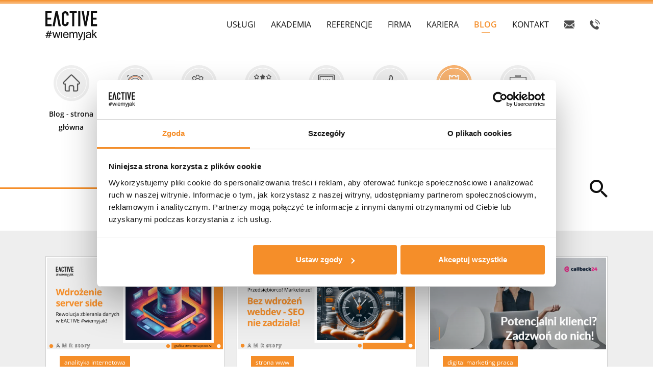

--- FILE ---
content_type: text/html; charset=UTF-8
request_url: https://www.eactive.pl/blog-strategia-marketingowa/
body_size: 49070
content:
<!DOCTYPE html><html
lang="pl-PL" class="no-js"><head><meta
charset="UTF-8"><meta
name="viewport" content="width=device-width, initial-scale=1, minimum-scale=1"><link
rel="preconnect" href="https://fonts.gstatic.com">
	<link rel="preconnect" href="https://consent.cookiebot.com">
	<link rel="preconnect" href="https://consentcdn.cookiebot.com"><link
rel="preload" href="https://fonts.gstatic.com/s/opensans/v40/memSYaGs126MiZpBA-UvWbX2vVnXBbObj2OVZyOOSr4dVJWUgsjZ0B4uaVIGxA.woff2" as="font" type="font/woff2" crossorigin><link
rel="preload" href="https://fonts.gstatic.com/s/opensans/v40/memSYaGs126MiZpBA-UvWbX2vVnXBbObj2OVZyOOSr4dVJWUgsjZ0B4gaVI.woff2" as="font" type="font/woff2" crossorigin><link
rel="preload" href="https://fonts.gstatic.com/s/opensans/v40/memSYaGs126MiZpBA-UvWbX2vVnXBbObj2OVZyOOSr4dVJWUgsgH1x4uaVIGxA.woff2" as="font" type="font/woff2" crossorigin><link
rel="preload" href="https://fonts.gstatic.com/s/opensans/v40/memSYaGs126MiZpBA-UvWbX2vVnXBbObj2OVZyOOSr4dVJWUgsgH1x4gaVI.woff2" as="font" type="font/woff2" crossorigin> <script type="text/javascript">(function(e){var r=e.querySelectorAll("html")[0];r.className=r.className.replace(/(^|\s)no-js(\s|$)/,"$1js$2");})(document);</script>  <script data-cookieconsent="ignore">window.dataLayer = window.dataLayer || [];
	function gtag() { dataLayer.push(arguments); }
	gtag("consent", "default", {
		ad_personalization: "denied",
		ad_storage: "denied",
		ad_user_data: "denied",
		analytics_storage: "denied",
		functionality_storage: "denied",
		personalization_storage: "denied",
		security_storage: "granted",
		wait_for_update: 500
	});
	gtag("set", "ads_data_redaction", true);
	gtag("set", "url_passthrough", false);</script>  <script>(function(w,d,s,l,i){w[l]=w[l]||[];w[l].push({'gtm.start':new Date().getTime(),event:'gtm.js'});var f=d.getElementsByTagName(s)[0],j=d.createElement(s);j.async=true;j.src="https://www.eactive.pl/metrics/5anktwnxe.js?"+i;f.parentNode.insertBefore(j,f);})(window,document,'script','dataLayer','30qb=DBxTMCAmQzYhMiA0Rk0YXFdWX1EQBVMEBBsaHgIOQBEJXh0YBFZBDAAMHB4XGA%3D%3D');</script> 	<script
		id="Cookiebot"
		src="https://consent.cookiebot.com/uc.js"
		data-cbid="074572f3-657f-4768-a864-1bcd36f1eb74"
		data-blockingmode="auto"
		type="text/javascript"
	></script><meta
name="robots" content="index,follow"><title>Strategia marketingowa | EACTIVE</title><link
href="https://www.eactive.pl/wp-content/themes/eactive-new/images/apple-touch-icon.png" rel="apple-touch-icon"><link
href="https://www.eactive.pl/wp-content/themes/eactive-new/images/favicon.png" rel="icon"><style type="text/css">/*!
 * Bootstrap v4.3.1 (https://getbootstrap.com/)
 * Copyright 2011-2019 The Bootstrap Authors
 * Copyright 2011-2019 Twitter, Inc.
 * Licensed under MIT (https://github.com/twbs/bootstrap/blob/master/LICENSE)
 */
:root{--blue:#007bff;--indigo:#6610f2;--purple:#6f42c1;--pink:#e83e8c;--red:#dc3545;--orange:#fd7e14;--yellow:#ffc107;--green:#28a745;--teal:#20c997;--cyan:#17a2b8;--white:#fff;--gray:#6c757d;--gray-dark:#343a40;--primary:#007bff;--secondary:#6c757d;--success:#28a745;--info:#17a2b8;--warning:#ffc107;--danger:#dc3545;--light:#f8f9fa;--dark:#343a40;--breakpoint-xs:0;--breakpoint-sm:576px;--breakpoint-md:768px;--breakpoint-lg:992px;--breakpoint-xl:1200px;--font-family-sans-serif:-apple-system,BlinkMacSystemFont,"Segoe UI",Roboto,"Helvetica Neue",Arial,"Noto Sans",sans-serif,"Apple Color Emoji","Segoe UI Emoji","Segoe UI Symbol","Noto Color Emoji";--font-family-monospace:SFMono-Regular,Menlo,Monaco,Consolas,"Liberation Mono","Courier New",monospace}*,::after,::before{box-sizing:border-box}html{font-family:sans-serif;line-height:1.15;-webkit-text-size-adjust:100%;-webkit-tap-highlight-color:transparent}article,aside,figcaption,figure,footer,header,hgroup,main,nav,section{display:block}body{margin:0;font-family:-apple-system,BlinkMacSystemFont,"Segoe UI",Roboto,"Helvetica Neue",Arial,"Noto Sans",sans-serif,"Apple Color Emoji","Segoe UI Emoji","Segoe UI Symbol","Noto Color Emoji";font-size:1rem;font-weight:400;line-height:1.5;color:#212529;text-align:left;background-color:#fff}[tabindex="-1"]:focus{outline:0!important}hr{box-sizing:content-box;height:0;overflow:visible}h1,h2,h3,h4,h5,h6{margin-top:0;margin-bottom:.5rem}p{margin-top:0;margin-bottom:1rem}abbr[data-original-title],abbr[title]{text-decoration:underline;-webkit-text-decoration:underline dotted;text-decoration:underline dotted;cursor:help;border-bottom:0;-webkit-text-decoration-skip-ink:none;text-decoration-skip-ink:none}address{margin-bottom:1rem;font-style:normal;line-height:inherit}dl,ol,ul{margin-top:0;margin-bottom:1rem}ol ol,ol ul,ul ol,ul
ul{margin-bottom:0}dt{font-weight:700}dd{margin-bottom:.5rem;margin-left:0}blockquote{margin:0
0 1rem}b,strong{font-weight:bolder}small{font-size:80%}sub,sup{position:relative;font-size:75%;line-height:0;vertical-align:baseline}sub{bottom:-.25em}sup{top:-.5em}a{color:#007bff;text-decoration:none;background-color:transparent}a:hover{color:#0056b3;text-decoration:underline}a:not([href]):not([tabindex]){color:inherit;text-decoration:none}a:not([href]):not([tabindex]):focus,a:not([href]):not([tabindex]):hover{color:inherit;text-decoration:none}a:not([href]):not([tabindex]):focus{outline:0}code,kbd,pre,samp{font-family:SFMono-Regular,Menlo,Monaco,Consolas,"Liberation Mono","Courier New",monospace;font-size:1em}pre{margin-top:0;margin-bottom:1rem;overflow:auto}figure{margin:0
0 1rem}img{vertical-align:middle;border-style:none}svg{overflow:hidden;vertical-align:middle}table{border-collapse:collapse}caption{padding-top:.75rem;padding-bottom:.75rem;color:#6c757d;text-align:left;caption-side:bottom}th{text-align:inherit}label{display:inline-block;margin-bottom:.5rem}button{border-radius:0}button:focus{outline:1px
dotted;outline:5px
auto -webkit-focus-ring-color}button,input,optgroup,select,textarea{margin:0;font-family:inherit;font-size:inherit;line-height:inherit}button,input{overflow:visible}button,select{text-transform:none}select{word-wrap:normal}[type=button],[type=reset],[type=submit],button{-webkit-appearance:button}[type=button]:not(:disabled),[type=reset]:not(:disabled),[type=submit]:not(:disabled),button:not(:disabled){cursor:pointer}[type=button]::-moz-focus-inner,[type=reset]::-moz-focus-inner,[type=submit]::-moz-focus-inner,button::-moz-focus-inner{padding:0;border-style:none}input[type=checkbox],input[type=radio]{box-sizing:border-box;padding:0}input[type=date],input[type=datetime-local],input[type=month],input[type=time]{-webkit-appearance:listbox}textarea{overflow:auto;resize:vertical}fieldset{min-width:0;padding:0;margin:0;border:0}legend{display:block;width:100%;max-width:100%;padding:0;margin-bottom:.5rem;font-size:1.5rem;line-height:inherit;color:inherit;white-space:normal}progress{vertical-align:baseline}[type=number]::-webkit-inner-spin-button,[type=number]::-webkit-outer-spin-button{height:auto}[type=search]{outline-offset:-2px;-webkit-appearance:none}[type=search]::-webkit-search-decoration{-webkit-appearance:none}::-webkit-file-upload-button{font:inherit;-webkit-appearance:button}output{display:inline-block}summary{display:list-item;cursor:pointer}template{display:none}[hidden]{display:none!important}.h1,.h2,.h3,.h4,.h5,.h6,h1,h2,h3,h4,h5,h6{margin-bottom:.5rem;font-weight:500;line-height:1.2}.h1,h1{font-size:2.5rem}.h2,h2{font-size:2rem}.h3,h3{font-size:1.75rem}.h4,h4{font-size:1.5rem}.h5,h5{font-size:1.25rem}.h6,h6{font-size:1rem}.lead{font-size:1.25rem;font-weight:300}.display-1{font-size:6rem;font-weight:300;line-height:1.2}.display-2{font-size:5.5rem;font-weight:300;line-height:1.2}.display-3{font-size:4.5rem;font-weight:300;line-height:1.2}.display-4{font-size:3.5rem;font-weight:300;line-height:1.2}hr{margin-top:1rem;margin-bottom:1rem;border:0;border-top:1px solid rgba(0,0,0,.1)}.small,small{font-size:80%;font-weight:400}.mark,mark{padding:.2em;background-color:#fcf8e3}.list-unstyled{padding-left:0;list-style:none}.list-inline{padding-left:0;list-style:none}.list-inline-item{display:inline-block}.list-inline-item:not(:last-child){margin-right:.5rem}.initialism{font-size:90%;text-transform:uppercase}.blockquote{margin-bottom:1rem;font-size:1.25rem}.blockquote-footer{display:block;font-size:80%;color:#6c757d}.blockquote-footer::before{content:"\2014\00A0"}.img-fluid{max-width:100%;height:auto}.img-thumbnail{padding:.25rem;background-color:#fff;border:1px
solid #dee2e6;border-radius:.25rem;max-width:100%;height:auto}.figure{display:inline-block}.figure-img{margin-bottom:.5rem;line-height:1}.figure-caption{font-size:90%;color:#6c757d}code{font-size:87.5%;color:#e83e8c;word-break:break-word}a>code{color:inherit}kbd{padding:.2rem .4rem;font-size:87.5%;color:#fff;background-color:#212529;border-radius:.2rem}kbd
kbd{padding:0;font-size:100%;font-weight:700}pre{display:block;font-size:87.5%;color:#212529}pre
code{font-size:inherit;color:inherit;word-break:normal}.pre-scrollable{max-height:340px;overflow-y:scroll}.container{width:100%;padding-right:15px;padding-left:15px;margin-right:auto;margin-left:auto}@media (min-width:576px){.container{max-width:540px}}@media (min-width:768px){.container{max-width:720px}}@media (min-width:992px){.container{max-width:960px}}@media (min-width:1200px){.container{max-width:1140px}}.container-fluid{width:100%;padding-right:15px;padding-left:15px;margin-right:auto;margin-left:auto}.row{display:-ms-flexbox;display:flex;-ms-flex-wrap:wrap;flex-wrap:wrap;margin-right:-15px;margin-left:-15px}.no-gutters{margin-right:0;margin-left:0}.no-gutters>.col,.no-gutters>[class*=col-]{padding-right:0;padding-left:0}.col,.col-1,.col-10,.col-11,.col-12,.col-2,.col-3,.col-4,.col-5,.col-6,.col-7,.col-8,.col-9,.col-auto,.col-lg,.col-lg-1,.col-lg-10,.col-lg-11,.col-lg-12,.col-lg-2,.col-lg-3,.col-lg-4,.col-lg-5,.col-lg-6,.col-lg-7,.col-lg-8,.col-lg-9,.col-lg-auto,.col-md,.col-md-1,.col-md-10,.col-md-11,.col-md-12,.col-md-2,.col-md-3,.col-md-4,.col-md-5,.col-md-6,.col-md-7,.col-md-8,.col-md-9,.col-md-auto,.col-sm,.col-sm-1,.col-sm-10,.col-sm-11,.col-sm-12,.col-sm-2,.col-sm-3,.col-sm-4,.col-sm-5,.col-sm-6,.col-sm-7,.col-sm-8,.col-sm-9,.col-sm-auto,.col-xl,.col-xl-1,.col-xl-10,.col-xl-11,.col-xl-12,.col-xl-2,.col-xl-3,.col-xl-4,.col-xl-5,.col-xl-6,.col-xl-7,.col-xl-8,.col-xl-9,.col-xl-auto{position:relative;width:100%;padding-right:15px;padding-left:15px}.col{-ms-flex-preferred-size:0;flex-basis:0;-ms-flex-positive:1;flex-grow:1;max-width:100%}.col-auto{-ms-flex:0 0 auto;flex:0 0 auto;width:auto;max-width:100%}.col-1{-ms-flex:0 0 8.333333%;flex:0 0 8.333333%;max-width:8.333333%}.col-2{-ms-flex:0 0 16.666667%;flex:0 0 16.666667%;max-width:16.666667%}.col-3{-ms-flex:0 0 25%;flex:0 0 25%;max-width:25%}.col-4{-ms-flex:0 0 33.333333%;flex:0 0 33.333333%;max-width:33.333333%}.col-5{-ms-flex:0 0 41.666667%;flex:0 0 41.666667%;max-width:41.666667%}.col-6{-ms-flex:0 0 50%;flex:0 0 50%;max-width:50%}.col-7{-ms-flex:0 0 58.333333%;flex:0 0 58.333333%;max-width:58.333333%}.col-8{-ms-flex:0 0 66.666667%;flex:0 0 66.666667%;max-width:66.666667%}.col-9{-ms-flex:0 0 75%;flex:0 0 75%;max-width:75%}.col-10{-ms-flex:0 0 83.333333%;flex:0 0 83.333333%;max-width:83.333333%}.col-11{-ms-flex:0 0 91.666667%;flex:0 0 91.666667%;max-width:91.666667%}.col-12{-ms-flex:0 0 100%;flex:0 0 100%;max-width:100%}.order-first{-ms-flex-order:-1;order:-1}.order-last{-ms-flex-order:13;order:13}.order-0{-ms-flex-order:0;order:0}.order-1{-ms-flex-order:1;order:1}.order-2{-ms-flex-order:2;order:2}.order-3{-ms-flex-order:3;order:3}.order-4{-ms-flex-order:4;order:4}.order-5{-ms-flex-order:5;order:5}.order-6{-ms-flex-order:6;order:6}.order-7{-ms-flex-order:7;order:7}.order-8{-ms-flex-order:8;order:8}.order-9{-ms-flex-order:9;order:9}.order-10{-ms-flex-order:10;order:10}.order-11{-ms-flex-order:11;order:11}.order-12{-ms-flex-order:12;order:12}.offset-1{margin-left:8.333333%}.offset-2{margin-left:16.666667%}.offset-3{margin-left:25%}.offset-4{margin-left:33.333333%}.offset-5{margin-left:41.666667%}.offset-6{margin-left:50%}.offset-7{margin-left:58.333333%}.offset-8{margin-left:66.666667%}.offset-9{margin-left:75%}.offset-10{margin-left:83.333333%}.offset-11{margin-left:91.666667%}@media (min-width:576px){.col-sm{-ms-flex-preferred-size:0;flex-basis:0;-ms-flex-positive:1;flex-grow:1;max-width:100%}.col-sm-auto{-ms-flex:0 0 auto;flex:0 0 auto;width:auto;max-width:100%}.col-sm-1{-ms-flex:0 0 8.333333%;flex:0 0 8.333333%;max-width:8.333333%}.col-sm-2{-ms-flex:0 0 16.666667%;flex:0 0 16.666667%;max-width:16.666667%}.col-sm-3{-ms-flex:0 0 25%;flex:0 0 25%;max-width:25%}.col-sm-4{-ms-flex:0 0 33.333333%;flex:0 0 33.333333%;max-width:33.333333%}.col-sm-5{-ms-flex:0 0 41.666667%;flex:0 0 41.666667%;max-width:41.666667%}.col-sm-6{-ms-flex:0 0 50%;flex:0 0 50%;max-width:50%}.col-sm-7{-ms-flex:0 0 58.333333%;flex:0 0 58.333333%;max-width:58.333333%}.col-sm-8{-ms-flex:0 0 66.666667%;flex:0 0 66.666667%;max-width:66.666667%}.col-sm-9{-ms-flex:0 0 75%;flex:0 0 75%;max-width:75%}.col-sm-10{-ms-flex:0 0 83.333333%;flex:0 0 83.333333%;max-width:83.333333%}.col-sm-11{-ms-flex:0 0 91.666667%;flex:0 0 91.666667%;max-width:91.666667%}.col-sm-12{-ms-flex:0 0 100%;flex:0 0 100%;max-width:100%}.order-sm-first{-ms-flex-order:-1;order:-1}.order-sm-last{-ms-flex-order:13;order:13}.order-sm-0{-ms-flex-order:0;order:0}.order-sm-1{-ms-flex-order:1;order:1}.order-sm-2{-ms-flex-order:2;order:2}.order-sm-3{-ms-flex-order:3;order:3}.order-sm-4{-ms-flex-order:4;order:4}.order-sm-5{-ms-flex-order:5;order:5}.order-sm-6{-ms-flex-order:6;order:6}.order-sm-7{-ms-flex-order:7;order:7}.order-sm-8{-ms-flex-order:8;order:8}.order-sm-9{-ms-flex-order:9;order:9}.order-sm-10{-ms-flex-order:10;order:10}.order-sm-11{-ms-flex-order:11;order:11}.order-sm-12{-ms-flex-order:12;order:12}.offset-sm-0{margin-left:0}.offset-sm-1{margin-left:8.333333%}.offset-sm-2{margin-left:16.666667%}.offset-sm-3{margin-left:25%}.offset-sm-4{margin-left:33.333333%}.offset-sm-5{margin-left:41.666667%}.offset-sm-6{margin-left:50%}.offset-sm-7{margin-left:58.333333%}.offset-sm-8{margin-left:66.666667%}.offset-sm-9{margin-left:75%}.offset-sm-10{margin-left:83.333333%}.offset-sm-11{margin-left:91.666667%}}@media (min-width:768px){.col-md{-ms-flex-preferred-size:0;flex-basis:0;-ms-flex-positive:1;flex-grow:1;max-width:100%}.col-md-auto{-ms-flex:0 0 auto;flex:0 0 auto;width:auto;max-width:100%}.col-md-1{-ms-flex:0 0 8.333333%;flex:0 0 8.333333%;max-width:8.333333%}.col-md-2{-ms-flex:0 0 16.666667%;flex:0 0 16.666667%;max-width:16.666667%}.col-md-3{-ms-flex:0 0 25%;flex:0 0 25%;max-width:25%}.col-md-4{-ms-flex:0 0 33.333333%;flex:0 0 33.333333%;max-width:33.333333%}.col-md-5{-ms-flex:0 0 41.666667%;flex:0 0 41.666667%;max-width:41.666667%}.col-md-6{-ms-flex:0 0 50%;flex:0 0 50%;max-width:50%}.col-md-7{-ms-flex:0 0 58.333333%;flex:0 0 58.333333%;max-width:58.333333%}.col-md-8{-ms-flex:0 0 66.666667%;flex:0 0 66.666667%;max-width:66.666667%}.col-md-9{-ms-flex:0 0 75%;flex:0 0 75%;max-width:75%}.col-md-10{-ms-flex:0 0 83.333333%;flex:0 0 83.333333%;max-width:83.333333%}.col-md-11{-ms-flex:0 0 91.666667%;flex:0 0 91.666667%;max-width:91.666667%}.col-md-12{-ms-flex:0 0 100%;flex:0 0 100%;max-width:100%}.order-md-first{-ms-flex-order:-1;order:-1}.order-md-last{-ms-flex-order:13;order:13}.order-md-0{-ms-flex-order:0;order:0}.order-md-1{-ms-flex-order:1;order:1}.order-md-2{-ms-flex-order:2;order:2}.order-md-3{-ms-flex-order:3;order:3}.order-md-4{-ms-flex-order:4;order:4}.order-md-5{-ms-flex-order:5;order:5}.order-md-6{-ms-flex-order:6;order:6}.order-md-7{-ms-flex-order:7;order:7}.order-md-8{-ms-flex-order:8;order:8}.order-md-9{-ms-flex-order:9;order:9}.order-md-10{-ms-flex-order:10;order:10}.order-md-11{-ms-flex-order:11;order:11}.order-md-12{-ms-flex-order:12;order:12}.offset-md-0{margin-left:0}.offset-md-1{margin-left:8.333333%}.offset-md-2{margin-left:16.666667%}.offset-md-3{margin-left:25%}.offset-md-4{margin-left:33.333333%}.offset-md-5{margin-left:41.666667%}.offset-md-6{margin-left:50%}.offset-md-7{margin-left:58.333333%}.offset-md-8{margin-left:66.666667%}.offset-md-9{margin-left:75%}.offset-md-10{margin-left:83.333333%}.offset-md-11{margin-left:91.666667%}}@media (min-width:992px){.col-lg{-ms-flex-preferred-size:0;flex-basis:0;-ms-flex-positive:1;flex-grow:1;max-width:100%}.col-lg-auto{-ms-flex:0 0 auto;flex:0 0 auto;width:auto;max-width:100%}.col-lg-1{-ms-flex:0 0 8.333333%;flex:0 0 8.333333%;max-width:8.333333%}.col-lg-2{-ms-flex:0 0 16.666667%;flex:0 0 16.666667%;max-width:16.666667%}.col-lg-3{-ms-flex:0 0 25%;flex:0 0 25%;max-width:25%}.col-lg-4{-ms-flex:0 0 33.333333%;flex:0 0 33.333333%;max-width:33.333333%}.col-lg-5{-ms-flex:0 0 41.666667%;flex:0 0 41.666667%;max-width:41.666667%}.col-lg-6{-ms-flex:0 0 50%;flex:0 0 50%;max-width:50%}.col-lg-7{-ms-flex:0 0 58.333333%;flex:0 0 58.333333%;max-width:58.333333%}.col-lg-8{-ms-flex:0 0 66.666667%;flex:0 0 66.666667%;max-width:66.666667%}.col-lg-9{-ms-flex:0 0 75%;flex:0 0 75%;max-width:75%}.col-lg-10{-ms-flex:0 0 83.333333%;flex:0 0 83.333333%;max-width:83.333333%}.col-lg-11{-ms-flex:0 0 91.666667%;flex:0 0 91.666667%;max-width:91.666667%}.col-lg-12{-ms-flex:0 0 100%;flex:0 0 100%;max-width:100%}.order-lg-first{-ms-flex-order:-1;order:-1}.order-lg-last{-ms-flex-order:13;order:13}.order-lg-0{-ms-flex-order:0;order:0}.order-lg-1{-ms-flex-order:1;order:1}.order-lg-2{-ms-flex-order:2;order:2}.order-lg-3{-ms-flex-order:3;order:3}.order-lg-4{-ms-flex-order:4;order:4}.order-lg-5{-ms-flex-order:5;order:5}.order-lg-6{-ms-flex-order:6;order:6}.order-lg-7{-ms-flex-order:7;order:7}.order-lg-8{-ms-flex-order:8;order:8}.order-lg-9{-ms-flex-order:9;order:9}.order-lg-10{-ms-flex-order:10;order:10}.order-lg-11{-ms-flex-order:11;order:11}.order-lg-12{-ms-flex-order:12;order:12}.offset-lg-0{margin-left:0}.offset-lg-1{margin-left:8.333333%}.offset-lg-2{margin-left:16.666667%}.offset-lg-3{margin-left:25%}.offset-lg-4{margin-left:33.333333%}.offset-lg-5{margin-left:41.666667%}.offset-lg-6{margin-left:50%}.offset-lg-7{margin-left:58.333333%}.offset-lg-8{margin-left:66.666667%}.offset-lg-9{margin-left:75%}.offset-lg-10{margin-left:83.333333%}.offset-lg-11{margin-left:91.666667%}}@media (min-width:1200px){.col-xl{-ms-flex-preferred-size:0;flex-basis:0;-ms-flex-positive:1;flex-grow:1;max-width:100%}.col-xl-auto{-ms-flex:0 0 auto;flex:0 0 auto;width:auto;max-width:100%}.col-xl-1{-ms-flex:0 0 8.333333%;flex:0 0 8.333333%;max-width:8.333333%}.col-xl-2{-ms-flex:0 0 16.666667%;flex:0 0 16.666667%;max-width:16.666667%}.col-xl-3{-ms-flex:0 0 25%;flex:0 0 25%;max-width:25%}.col-xl-4{-ms-flex:0 0 33.333333%;flex:0 0 33.333333%;max-width:33.333333%}.col-xl-5{-ms-flex:0 0 41.666667%;flex:0 0 41.666667%;max-width:41.666667%}.col-xl-6{-ms-flex:0 0 50%;flex:0 0 50%;max-width:50%}.col-xl-7{-ms-flex:0 0 58.333333%;flex:0 0 58.333333%;max-width:58.333333%}.col-xl-8{-ms-flex:0 0 66.666667%;flex:0 0 66.666667%;max-width:66.666667%}.col-xl-9{-ms-flex:0 0 75%;flex:0 0 75%;max-width:75%}.col-xl-10{-ms-flex:0 0 83.333333%;flex:0 0 83.333333%;max-width:83.333333%}.col-xl-11{-ms-flex:0 0 91.666667%;flex:0 0 91.666667%;max-width:91.666667%}.col-xl-12{-ms-flex:0 0 100%;flex:0 0 100%;max-width:100%}.order-xl-first{-ms-flex-order:-1;order:-1}.order-xl-last{-ms-flex-order:13;order:13}.order-xl-0{-ms-flex-order:0;order:0}.order-xl-1{-ms-flex-order:1;order:1}.order-xl-2{-ms-flex-order:2;order:2}.order-xl-3{-ms-flex-order:3;order:3}.order-xl-4{-ms-flex-order:4;order:4}.order-xl-5{-ms-flex-order:5;order:5}.order-xl-6{-ms-flex-order:6;order:6}.order-xl-7{-ms-flex-order:7;order:7}.order-xl-8{-ms-flex-order:8;order:8}.order-xl-9{-ms-flex-order:9;order:9}.order-xl-10{-ms-flex-order:10;order:10}.order-xl-11{-ms-flex-order:11;order:11}.order-xl-12{-ms-flex-order:12;order:12}.offset-xl-0{margin-left:0}.offset-xl-1{margin-left:8.333333%}.offset-xl-2{margin-left:16.666667%}.offset-xl-3{margin-left:25%}.offset-xl-4{margin-left:33.333333%}.offset-xl-5{margin-left:41.666667%}.offset-xl-6{margin-left:50%}.offset-xl-7{margin-left:58.333333%}.offset-xl-8{margin-left:66.666667%}.offset-xl-9{margin-left:75%}.offset-xl-10{margin-left:83.333333%}.offset-xl-11{margin-left:91.666667%}}.table{width:100%;margin-bottom:1rem;color:#212529}.table td,.table
th{padding:.75rem;vertical-align:top;border-top:1px solid #dee2e6}.table thead
th{vertical-align:bottom;border-bottom:2px solid #dee2e6}.table tbody+tbody{border-top:2px solid #dee2e6}.table-sm td,.table-sm
th{padding:.3rem}.table-bordered{border:1px
solid #dee2e6}.table-bordered td,.table-bordered
th{border:1px
solid #dee2e6}.table-bordered thead td,.table-bordered thead
th{border-bottom-width:2px}.table-borderless tbody+tbody,.table-borderless td,.table-borderless th,.table-borderless thead
th{border:0}.table-striped tbody tr:nth-of-type(odd){background-color:rgba(0,0,0,.05)}.table-hover tbody tr:hover{color:#212529;background-color:rgba(0,0,0,.075)}.table-primary,.table-primary>td,.table-primary>th{background-color:#b8daff}.table-primary tbody+tbody,.table-primary td,.table-primary th,.table-primary thead
th{border-color:#7abaff}.table-hover .table-primary:hover{background-color:#9fcdff}.table-hover .table-primary:hover>td,.table-hover .table-primary:hover>th{background-color:#9fcdff}.table-secondary,.table-secondary>td,.table-secondary>th{background-color:#d6d8db}.table-secondary tbody+tbody,.table-secondary td,.table-secondary th,.table-secondary thead
th{border-color:#b3b7bb}.table-hover .table-secondary:hover{background-color:#c8cbcf}.table-hover .table-secondary:hover>td,.table-hover .table-secondary:hover>th{background-color:#c8cbcf}.table-success,.table-success>td,.table-success>th{background-color:#c3e6cb}.table-success tbody+tbody,.table-success td,.table-success th,.table-success thead
th{border-color:#8fd19e}.table-hover .table-success:hover{background-color:#b1dfbb}.table-hover .table-success:hover>td,.table-hover .table-success:hover>th{background-color:#b1dfbb}.table-info,.table-info>td,.table-info>th{background-color:#bee5eb}.table-info tbody+tbody,.table-info td,.table-info th,.table-info thead
th{border-color:#86cfda}.table-hover .table-info:hover{background-color:#abdde5}.table-hover .table-info:hover>td,.table-hover .table-info:hover>th{background-color:#abdde5}.table-warning,.table-warning>td,.table-warning>th{background-color:#ffeeba}.table-warning tbody+tbody,.table-warning td,.table-warning th,.table-warning thead
th{border-color:#ffdf7e}.table-hover .table-warning:hover{background-color:#ffe8a1}.table-hover .table-warning:hover>td,.table-hover .table-warning:hover>th{background-color:#ffe8a1}.table-danger,.table-danger>td,.table-danger>th{background-color:#f5c6cb}.table-danger tbody+tbody,.table-danger td,.table-danger th,.table-danger thead
th{border-color:#ed969e}.table-hover .table-danger:hover{background-color:#f1b0b7}.table-hover .table-danger:hover>td,.table-hover .table-danger:hover>th{background-color:#f1b0b7}.table-light,.table-light>td,.table-light>th{background-color:#fdfdfe}.table-light tbody+tbody,.table-light td,.table-light th,.table-light thead
th{border-color:#fbfcfc}.table-hover .table-light:hover{background-color:#ececf6}.table-hover .table-light:hover>td,.table-hover .table-light:hover>th{background-color:#ececf6}.table-dark,.table-dark>td,.table-dark>th{background-color:#c6c8ca}.table-dark tbody+tbody,.table-dark td,.table-dark th,.table-dark thead
th{border-color:#95999c}.table-hover .table-dark:hover{background-color:#b9bbbe}.table-hover .table-dark:hover>td,.table-hover .table-dark:hover>th{background-color:#b9bbbe}.table-active,.table-active>td,.table-active>th{background-color:rgba(0,0,0,.075)}.table-hover .table-active:hover{background-color:rgba(0,0,0,.075)}.table-hover .table-active:hover>td,.table-hover .table-active:hover>th{background-color:rgba(0,0,0,.075)}.table .thead-dark
th{color:#fff;background-color:#343a40;border-color:#454d55}.table .thead-light
th{color:#495057;background-color:#e9ecef;border-color:#dee2e6}.table-dark{color:#fff;background-color:#343a40}.table-dark td,.table-dark th,.table-dark thead
th{border-color:#454d55}.table-dark.table-bordered{border:0}.table-dark.table-striped tbody tr:nth-of-type(odd){background-color:rgba(255,255,255,.05)}.table-dark.table-hover tbody tr:hover{color:#fff;background-color:rgba(255,255,255,.075)}@media (max-width:575.98px){.table-responsive-sm{display:block;width:100%;overflow-x:auto;-webkit-overflow-scrolling:touch}.table-responsive-sm>.table-bordered{border:0}}@media (max-width:767.98px){.table-responsive-md{display:block;width:100%;overflow-x:auto;-webkit-overflow-scrolling:touch}.table-responsive-md>.table-bordered{border:0}}@media (max-width:991.98px){.table-responsive-lg{display:block;width:100%;overflow-x:auto;-webkit-overflow-scrolling:touch}.table-responsive-lg>.table-bordered{border:0}}@media (max-width:1199.98px){.table-responsive-xl{display:block;width:100%;overflow-x:auto;-webkit-overflow-scrolling:touch}.table-responsive-xl>.table-bordered{border:0}}.table-responsive{display:block;width:100%;overflow-x:auto;-webkit-overflow-scrolling:touch}.table-responsive>.table-bordered{border:0}.form-control{display:block;width:100%;height:calc(1.5em + .75rem + 2px);padding:.375rem .75rem;font-size:1rem;font-weight:400;line-height:1.5;color:#495057;background-color:#fff;background-clip:padding-box;border:1px
solid #ced4da;border-radius:.25rem;transition:border-color .15s ease-in-out,box-shadow .15s ease-in-out}@media (prefers-reduced-motion:reduce){.form-control{transition:none}}.form-control::-ms-expand{background-color:transparent;border:0}.form-control:focus{color:#495057;background-color:#fff;border-color:#80bdff;outline:0;box-shadow:0 0 0 .2rem rgba(0,123,255,.25)}.form-control::-webkit-input-placeholder{color:#6c757d;opacity:1}.form-control::-moz-placeholder{color:#6c757d;opacity:1}.form-control:-ms-input-placeholder{color:#6c757d;opacity:1}.form-control::-ms-input-placeholder{color:#6c757d;opacity:1}.form-control::placeholder{color:#6c757d;opacity:1}.form-control:disabled,.form-control[readonly]{background-color:#e9ecef;opacity:1}select.form-control:focus::-ms-value{color:#495057;background-color:#fff}.form-control-file,.form-control-range{display:block;width:100%}.col-form-label{padding-top:calc(.375rem+1px);padding-bottom:calc(.375rem+1px);margin-bottom:0;font-size:inherit;line-height:1.5}.col-form-label-lg{padding-top:calc(.5rem+1px);padding-bottom:calc(.5rem+1px);font-size:1.25rem;line-height:1.5}.col-form-label-sm{padding-top:calc(.25rem+1px);padding-bottom:calc(.25rem+1px);font-size:.875rem;line-height:1.5}.form-control-plaintext{display:block;width:100%;padding-top:.375rem;padding-bottom:.375rem;margin-bottom:0;line-height:1.5;color:#212529;background-color:transparent;border:solid transparent;border-width:1px 0}.form-control-plaintext.form-control-lg,.form-control-plaintext.form-control-sm{padding-right:0;padding-left:0}.form-control-sm{height:calc(1.5em + .5rem + 2px);padding:.25rem .5rem;font-size:.875rem;line-height:1.5;border-radius:.2rem}.form-control-lg{height:calc(1.5em + 1rem + 2px);padding:.5rem 1rem;font-size:1.25rem;line-height:1.5;border-radius:.3rem}select.form-control[multiple],select.form-control[size]{height:auto}textarea.form-control{height:auto}.form-group{margin-bottom:1rem}.form-text{display:block;margin-top:.25rem}.form-row{display:-ms-flexbox;display:flex;-ms-flex-wrap:wrap;flex-wrap:wrap;margin-right:-5px;margin-left:-5px}.form-row>.col,.form-row>[class*=col-]{padding-right:5px;padding-left:5px}.form-check{position:relative;display:block;padding-left:1.25rem}.form-check-input{position:absolute;margin-top:.3rem;margin-left:-1.25rem}.form-check-input:disabled~.form-check-label{color:#6c757d}.form-check-label{margin-bottom:0}.form-check-inline{display:-ms-inline-flexbox;display:inline-flex;-ms-flex-align:center;align-items:center;padding-left:0;margin-right:.75rem}.form-check-inline .form-check-input{position:static;margin-top:0;margin-right:.3125rem;margin-left:0}.valid-feedback{display:none;width:100%;margin-top:.25rem;font-size:80%;color:#28a745}.valid-tooltip{position:absolute;top:100%;z-index:5;display:none;max-width:100%;padding:.25rem .5rem;margin-top:.1rem;font-size:.875rem;line-height:1.5;color:#fff;background-color:rgba(40,167,69,.9);border-radius:.25rem}.form-control.is-valid,.was-validated .form-control:valid{border-color:#28a745;padding-right:calc(1.5em + .75rem);background-image:url("data:image/svg+xml,%3csvg xmlns='http://www.w3.org/2000/svg' viewBox='0 0 8 8'%3e%3cpath fill='%2328a745' d='M2.3 6.73L.6 4.53c-.4-1.04.46-1.4 1.1-.8l1.1 1.4 3.4-3.8c.6-.63 1.6-.27 1.2.7l-4 4.6c-.43.5-.8.4-1.1.1z'/%3e%3c/svg%3e");background-repeat:no-repeat;background-position:center right calc(.375em + .1875rem);background-size:calc(.75em + .375rem) calc(.75em + .375rem)}.form-control.is-valid:focus,.was-validated .form-control:valid:focus{border-color:#28a745;box-shadow:0 0 0 .2rem rgba(40,167,69,.25)}.form-control.is-valid~.valid-feedback,.form-control.is-valid~.valid-tooltip,.was-validated .form-control:valid~.valid-feedback,.was-validated .form-control:valid~.valid-tooltip{display:block}.was-validated textarea.form-control:valid,textarea.form-control.is-valid{padding-right:calc(1.5em + .75rem);background-position:top calc(.375em + .1875rem) right calc(.375em + .1875rem)}.custom-select.is-valid,.was-validated .custom-select:valid{border-color:#28a745;padding-right:calc((1em + .75rem) * 3 / 4 + 1.75rem);background:url("data:image/svg+xml,%3csvg xmlns='http://www.w3.org/2000/svg' viewBox='0 0 4 5'%3e%3cpath fill='%23343a40' d='M2 0L0 2h4zm0 5L0 3h4z'/%3e%3c/svg%3e") no-repeat right .75rem center/8px 10px,url("data:image/svg+xml,%3csvg xmlns='http://www.w3.org/2000/svg' viewBox='0 0 8 8'%3e%3cpath fill='%2328a745' d='M2.3 6.73L.6 4.53c-.4-1.04.46-1.4 1.1-.8l1.1 1.4 3.4-3.8c.6-.63 1.6-.27 1.2.7l-4 4.6c-.43.5-.8.4-1.1.1z'/%3e%3c/svg%3e") #fff no-repeat center right 1.75rem/calc(.75em + .375rem) calc(.75em + .375rem)}.custom-select.is-valid:focus,.was-validated .custom-select:valid:focus{border-color:#28a745;box-shadow:0 0 0 .2rem rgba(40,167,69,.25)}.custom-select.is-valid~.valid-feedback,.custom-select.is-valid~.valid-tooltip,.was-validated .custom-select:valid~.valid-feedback,.was-validated .custom-select:valid~.valid-tooltip{display:block}.form-control-file.is-valid~.valid-feedback,.form-control-file.is-valid~.valid-tooltip,.was-validated .form-control-file:valid~.valid-feedback,.was-validated .form-control-file:valid~.valid-tooltip{display:block}.form-check-input.is-valid~.form-check-label,.was-validated .form-check-input:valid~.form-check-label{color:#28a745}.form-check-input.is-valid~.valid-feedback,.form-check-input.is-valid~.valid-tooltip,.was-validated .form-check-input:valid~.valid-feedback,.was-validated .form-check-input:valid~.valid-tooltip{display:block}.custom-control-input.is-valid~.custom-control-label,.was-validated .custom-control-input:valid~.custom-control-label{color:#28a745}.custom-control-input.is-valid~.custom-control-label::before,.was-validated .custom-control-input:valid~.custom-control-label::before{border-color:#28a745}.custom-control-input.is-valid~.valid-feedback,.custom-control-input.is-valid~.valid-tooltip,.was-validated .custom-control-input:valid~.valid-feedback,.was-validated .custom-control-input:valid~.valid-tooltip{display:block}.custom-control-input.is-valid:checked~.custom-control-label::before,.was-validated .custom-control-input:valid:checked~.custom-control-label::before{border-color:#34ce57;background-color:#34ce57}.custom-control-input.is-valid:focus~.custom-control-label::before,.was-validated .custom-control-input:valid:focus~.custom-control-label::before{box-shadow:0 0 0 .2rem rgba(40,167,69,.25)}.custom-control-input.is-valid:focus:not(:checked)~.custom-control-label::before,.was-validated .custom-control-input:valid:focus:not(:checked)~.custom-control-label::before{border-color:#28a745}.custom-file-input.is-valid~.custom-file-label,.was-validated .custom-file-input:valid~.custom-file-label{border-color:#28a745}.custom-file-input.is-valid~.valid-feedback,.custom-file-input.is-valid~.valid-tooltip,.was-validated .custom-file-input:valid~.valid-feedback,.was-validated .custom-file-input:valid~.valid-tooltip{display:block}.custom-file-input.is-valid:focus~.custom-file-label,.was-validated .custom-file-input:valid:focus~.custom-file-label{border-color:#28a745;box-shadow:0 0 0 .2rem rgba(40,167,69,.25)}.invalid-feedback{display:none;width:100%;margin-top:.25rem;font-size:80%;color:#dc3545}.invalid-tooltip{position:absolute;top:100%;z-index:5;display:none;max-width:100%;padding:.25rem .5rem;margin-top:.1rem;font-size:.875rem;line-height:1.5;color:#fff;background-color:rgba(220,53,69,.9);border-radius:.25rem}.form-control.is-invalid,.was-validated .form-control:invalid{border-color:#dc3545;padding-right:calc(1.5em + .75rem);background-image:url("data:image/svg+xml,%3csvg xmlns='http://www.w3.org/2000/svg' fill='%23dc3545' viewBox='-2 -2 7 7'%3e%3cpath stroke='%23dc3545' d='M0 0l3 3m0-3L0 3'/%3e%3ccircle r='.5'/%3e%3ccircle cx='3' r='.5'/%3e%3ccircle cy='3' r='.5'/%3e%3ccircle cx='3' cy='3' r='.5'/%3e%3c/svg%3E");background-repeat:no-repeat;background-position:center right calc(.375em + .1875rem);background-size:calc(.75em + .375rem) calc(.75em + .375rem)}.form-control.is-invalid:focus,.was-validated .form-control:invalid:focus{border-color:#dc3545;box-shadow:0 0 0 .2rem rgba(220,53,69,.25)}.form-control.is-invalid~.invalid-feedback,.form-control.is-invalid~.invalid-tooltip,.was-validated .form-control:invalid~.invalid-feedback,.was-validated .form-control:invalid~.invalid-tooltip{display:block}.was-validated textarea.form-control:invalid,textarea.form-control.is-invalid{padding-right:calc(1.5em + .75rem);background-position:top calc(.375em + .1875rem) right calc(.375em + .1875rem)}.custom-select.is-invalid,.was-validated .custom-select:invalid{border-color:#dc3545;padding-right:calc((1em + .75rem) * 3 / 4 + 1.75rem);background:url("data:image/svg+xml,%3csvg xmlns='http://www.w3.org/2000/svg' viewBox='0 0 4 5'%3e%3cpath fill='%23343a40' d='M2 0L0 2h4zm0 5L0 3h4z'/%3e%3c/svg%3e") no-repeat right .75rem center/8px 10px,url("data:image/svg+xml,%3csvg xmlns='http://www.w3.org/2000/svg' fill='%23dc3545' viewBox='-2 -2 7 7'%3e%3cpath stroke='%23dc3545' d='M0 0l3 3m0-3L0 3'/%3e%3ccircle r='.5'/%3e%3ccircle cx='3' r='.5'/%3e%3ccircle cy='3' r='.5'/%3e%3ccircle cx='3' cy='3' r='.5'/%3e%3c/svg%3E") #fff no-repeat center right 1.75rem/calc(.75em + .375rem) calc(.75em + .375rem)}.custom-select.is-invalid:focus,.was-validated .custom-select:invalid:focus{border-color:#dc3545;box-shadow:0 0 0 .2rem rgba(220,53,69,.25)}.custom-select.is-invalid~.invalid-feedback,.custom-select.is-invalid~.invalid-tooltip,.was-validated .custom-select:invalid~.invalid-feedback,.was-validated .custom-select:invalid~.invalid-tooltip{display:block}.form-control-file.is-invalid~.invalid-feedback,.form-control-file.is-invalid~.invalid-tooltip,.was-validated .form-control-file:invalid~.invalid-feedback,.was-validated .form-control-file:invalid~.invalid-tooltip{display:block}.form-check-input.is-invalid~.form-check-label,.was-validated .form-check-input:invalid~.form-check-label{color:#dc3545}.form-check-input.is-invalid~.invalid-feedback,.form-check-input.is-invalid~.invalid-tooltip,.was-validated .form-check-input:invalid~.invalid-feedback,.was-validated .form-check-input:invalid~.invalid-tooltip{display:block}.custom-control-input.is-invalid~.custom-control-label,.was-validated .custom-control-input:invalid~.custom-control-label{color:#dc3545}.custom-control-input.is-invalid~.custom-control-label::before,.was-validated .custom-control-input:invalid~.custom-control-label::before{border-color:#dc3545}.custom-control-input.is-invalid~.invalid-feedback,.custom-control-input.is-invalid~.invalid-tooltip,.was-validated .custom-control-input:invalid~.invalid-feedback,.was-validated .custom-control-input:invalid~.invalid-tooltip{display:block}.custom-control-input.is-invalid:checked~.custom-control-label::before,.was-validated .custom-control-input:invalid:checked~.custom-control-label::before{border-color:#e4606d;background-color:#e4606d}.custom-control-input.is-invalid:focus~.custom-control-label::before,.was-validated .custom-control-input:invalid:focus~.custom-control-label::before{box-shadow:0 0 0 .2rem rgba(220,53,69,.25)}.custom-control-input.is-invalid:focus:not(:checked)~.custom-control-label::before,.was-validated .custom-control-input:invalid:focus:not(:checked)~.custom-control-label::before{border-color:#dc3545}.custom-file-input.is-invalid~.custom-file-label,.was-validated .custom-file-input:invalid~.custom-file-label{border-color:#dc3545}.custom-file-input.is-invalid~.invalid-feedback,.custom-file-input.is-invalid~.invalid-tooltip,.was-validated .custom-file-input:invalid~.invalid-feedback,.was-validated .custom-file-input:invalid~.invalid-tooltip{display:block}.custom-file-input.is-invalid:focus~.custom-file-label,.was-validated .custom-file-input:invalid:focus~.custom-file-label{border-color:#dc3545;box-shadow:0 0 0 .2rem rgba(220,53,69,.25)}.form-inline{display:-ms-flexbox;display:flex;-ms-flex-flow:row wrap;flex-flow:row wrap;-ms-flex-align:center;align-items:center}.form-inline .form-check{width:100%}@media (min-width:576px){.form-inline
label{display:-ms-flexbox;display:flex;-ms-flex-align:center;align-items:center;-ms-flex-pack:center;justify-content:center;margin-bottom:0}.form-inline .form-group{display:-ms-flexbox;display:flex;-ms-flex:0 0 auto;flex:0 0 auto;-ms-flex-flow:row wrap;flex-flow:row wrap;-ms-flex-align:center;align-items:center;margin-bottom:0}.form-inline .form-control{display:inline-block;width:auto;vertical-align:middle}.form-inline .form-control-plaintext{display:inline-block}.form-inline .custom-select,.form-inline .input-group{width:auto}.form-inline .form-check{display:-ms-flexbox;display:flex;-ms-flex-align:center;align-items:center;-ms-flex-pack:center;justify-content:center;width:auto;padding-left:0}.form-inline .form-check-input{position:relative;-ms-flex-negative:0;flex-shrink:0;margin-top:0;margin-right:.25rem;margin-left:0}.form-inline .custom-control{-ms-flex-align:center;align-items:center;-ms-flex-pack:center;justify-content:center}.form-inline .custom-control-label{margin-bottom:0}}.btn{display:inline-block;font-weight:400;color:#212529;text-align:center;vertical-align:middle;-webkit-user-select:none;-moz-user-select:none;-ms-user-select:none;user-select:none;background-color:transparent;border:1px
solid transparent;padding:.375rem .75rem;font-size:1rem;line-height:1.5;border-radius:.25rem;transition:color .15s ease-in-out,background-color .15s ease-in-out,border-color .15s ease-in-out,box-shadow .15s ease-in-out}@media (prefers-reduced-motion:reduce){.btn{transition:none}}.btn:hover{color:#212529;text-decoration:none}.btn.focus,.btn:focus{outline:0;box-shadow:0 0 0 .2rem rgba(0,123,255,.25)}.btn.disabled,.btn:disabled{opacity:.65}a.btn.disabled,fieldset:disabled
a.btn{pointer-events:none}.btn-primary{color:#fff;background-color:#007bff;border-color:#007bff}.btn-primary:hover{color:#fff;background-color:#0069d9;border-color:#0062cc}.btn-primary.focus,.btn-primary:focus{box-shadow:0 0 0 .2rem rgba(38,143,255,.5)}.btn-primary.disabled,.btn-primary:disabled{color:#fff;background-color:#007bff;border-color:#007bff}.btn-primary:not(:disabled):not(.disabled).active,.btn-primary:not(:disabled):not(.disabled):active,.show>.btn-primary.dropdown-toggle{color:#fff;background-color:#0062cc;border-color:#005cbf}.btn-primary:not(:disabled):not(.disabled).active:focus,.btn-primary:not(:disabled):not(.disabled):active:focus,.show>.btn-primary.dropdown-toggle:focus{box-shadow:0 0 0 .2rem rgba(38,143,255,.5)}.btn-secondary{color:#fff;background-color:#6c757d;border-color:#6c757d}.btn-secondary:hover{color:#fff;background-color:#5a6268;border-color:#545b62}.btn-secondary.focus,.btn-secondary:focus{box-shadow:0 0 0 .2rem rgba(130,138,145,.5)}.btn-secondary.disabled,.btn-secondary:disabled{color:#fff;background-color:#6c757d;border-color:#6c757d}.btn-secondary:not(:disabled):not(.disabled).active,.btn-secondary:not(:disabled):not(.disabled):active,.show>.btn-secondary.dropdown-toggle{color:#fff;background-color:#545b62;border-color:#4e555b}.btn-secondary:not(:disabled):not(.disabled).active:focus,.btn-secondary:not(:disabled):not(.disabled):active:focus,.show>.btn-secondary.dropdown-toggle:focus{box-shadow:0 0 0 .2rem rgba(130,138,145,.5)}.btn-success{color:#fff;background-color:#28a745;border-color:#28a745}.btn-success:hover{color:#fff;background-color:#218838;border-color:#1e7e34}.btn-success.focus,.btn-success:focus{box-shadow:0 0 0 .2rem rgba(72,180,97,.5)}.btn-success.disabled,.btn-success:disabled{color:#fff;background-color:#28a745;border-color:#28a745}.btn-success:not(:disabled):not(.disabled).active,.btn-success:not(:disabled):not(.disabled):active,.show>.btn-success.dropdown-toggle{color:#fff;background-color:#1e7e34;border-color:#1c7430}.btn-success:not(:disabled):not(.disabled).active:focus,.btn-success:not(:disabled):not(.disabled):active:focus,.show>.btn-success.dropdown-toggle:focus{box-shadow:0 0 0 .2rem rgba(72,180,97,.5)}.btn-info{color:#fff;background-color:#17a2b8;border-color:#17a2b8}.btn-info:hover{color:#fff;background-color:#138496;border-color:#117a8b}.btn-info.focus,.btn-info:focus{box-shadow:0 0 0 .2rem rgba(58,176,195,.5)}.btn-info.disabled,.btn-info:disabled{color:#fff;background-color:#17a2b8;border-color:#17a2b8}.btn-info:not(:disabled):not(.disabled).active,.btn-info:not(:disabled):not(.disabled):active,.show>.btn-info.dropdown-toggle{color:#fff;background-color:#117a8b;border-color:#10707f}.btn-info:not(:disabled):not(.disabled).active:focus,.btn-info:not(:disabled):not(.disabled):active:focus,.show>.btn-info.dropdown-toggle:focus{box-shadow:0 0 0 .2rem rgba(58,176,195,.5)}.btn-warning{color:#212529;background-color:#ffc107;border-color:#ffc107}.btn-warning:hover{color:#212529;background-color:#e0a800;border-color:#d39e00}.btn-warning.focus,.btn-warning:focus{box-shadow:0 0 0 .2rem rgba(222,170,12,.5)}.btn-warning.disabled,.btn-warning:disabled{color:#212529;background-color:#ffc107;border-color:#ffc107}.btn-warning:not(:disabled):not(.disabled).active,.btn-warning:not(:disabled):not(.disabled):active,.show>.btn-warning.dropdown-toggle{color:#212529;background-color:#d39e00;border-color:#c69500}.btn-warning:not(:disabled):not(.disabled).active:focus,.btn-warning:not(:disabled):not(.disabled):active:focus,.show>.btn-warning.dropdown-toggle:focus{box-shadow:0 0 0 .2rem rgba(222,170,12,.5)}.btn-danger{color:#fff;background-color:#dc3545;border-color:#dc3545}.btn-danger:hover{color:#fff;background-color:#c82333;border-color:#bd2130}.btn-danger.focus,.btn-danger:focus{box-shadow:0 0 0 .2rem rgba(225,83,97,.5)}.btn-danger.disabled,.btn-danger:disabled{color:#fff;background-color:#dc3545;border-color:#dc3545}.btn-danger:not(:disabled):not(.disabled).active,.btn-danger:not(:disabled):not(.disabled):active,.show>.btn-danger.dropdown-toggle{color:#fff;background-color:#bd2130;border-color:#b21f2d}.btn-danger:not(:disabled):not(.disabled).active:focus,.btn-danger:not(:disabled):not(.disabled):active:focus,.show>.btn-danger.dropdown-toggle:focus{box-shadow:0 0 0 .2rem rgba(225,83,97,.5)}.btn-light{color:#212529;background-color:#f8f9fa;border-color:#f8f9fa}.btn-light:hover{color:#212529;background-color:#e2e6ea;border-color:#dae0e5}.btn-light.focus,.btn-light:focus{box-shadow:0 0 0 .2rem rgba(216,217,219,.5)}.btn-light.disabled,.btn-light:disabled{color:#212529;background-color:#f8f9fa;border-color:#f8f9fa}.btn-light:not(:disabled):not(.disabled).active,.btn-light:not(:disabled):not(.disabled):active,.show>.btn-light.dropdown-toggle{color:#212529;background-color:#dae0e5;border-color:#d3d9df}.btn-light:not(:disabled):not(.disabled).active:focus,.btn-light:not(:disabled):not(.disabled):active:focus,.show>.btn-light.dropdown-toggle:focus{box-shadow:0 0 0 .2rem rgba(216,217,219,.5)}.btn-dark{color:#fff;background-color:#343a40;border-color:#343a40}.btn-dark:hover{color:#fff;background-color:#23272b;border-color:#1d2124}.btn-dark.focus,.btn-dark:focus{box-shadow:0 0 0 .2rem rgba(82,88,93,.5)}.btn-dark.disabled,.btn-dark:disabled{color:#fff;background-color:#343a40;border-color:#343a40}.btn-dark:not(:disabled):not(.disabled).active,.btn-dark:not(:disabled):not(.disabled):active,.show>.btn-dark.dropdown-toggle{color:#fff;background-color:#1d2124;border-color:#171a1d}.btn-dark:not(:disabled):not(.disabled).active:focus,.btn-dark:not(:disabled):not(.disabled):active:focus,.show>.btn-dark.dropdown-toggle:focus{box-shadow:0 0 0 .2rem rgba(82,88,93,.5)}.btn-outline-primary{color:#007bff;border-color:#007bff}.btn-outline-primary:hover{color:#fff;background-color:#007bff;border-color:#007bff}.btn-outline-primary.focus,.btn-outline-primary:focus{box-shadow:0 0 0 .2rem rgba(0,123,255,.5)}.btn-outline-primary.disabled,.btn-outline-primary:disabled{color:#007bff;background-color:transparent}.btn-outline-primary:not(:disabled):not(.disabled).active,.btn-outline-primary:not(:disabled):not(.disabled):active,.show>.btn-outline-primary.dropdown-toggle{color:#fff;background-color:#007bff;border-color:#007bff}.btn-outline-primary:not(:disabled):not(.disabled).active:focus,.btn-outline-primary:not(:disabled):not(.disabled):active:focus,.show>.btn-outline-primary.dropdown-toggle:focus{box-shadow:0 0 0 .2rem rgba(0,123,255,.5)}.btn-outline-secondary{color:#6c757d;border-color:#6c757d}.btn-outline-secondary:hover{color:#fff;background-color:#6c757d;border-color:#6c757d}.btn-outline-secondary.focus,.btn-outline-secondary:focus{box-shadow:0 0 0 .2rem rgba(108,117,125,.5)}.btn-outline-secondary.disabled,.btn-outline-secondary:disabled{color:#6c757d;background-color:transparent}.btn-outline-secondary:not(:disabled):not(.disabled).active,.btn-outline-secondary:not(:disabled):not(.disabled):active,.show>.btn-outline-secondary.dropdown-toggle{color:#fff;background-color:#6c757d;border-color:#6c757d}.btn-outline-secondary:not(:disabled):not(.disabled).active:focus,.btn-outline-secondary:not(:disabled):not(.disabled):active:focus,.show>.btn-outline-secondary.dropdown-toggle:focus{box-shadow:0 0 0 .2rem rgba(108,117,125,.5)}.btn-outline-success{color:#28a745;border-color:#28a745}.btn-outline-success:hover{color:#fff;background-color:#28a745;border-color:#28a745}.btn-outline-success.focus,.btn-outline-success:focus{box-shadow:0 0 0 .2rem rgba(40,167,69,.5)}.btn-outline-success.disabled,.btn-outline-success:disabled{color:#28a745;background-color:transparent}.btn-outline-success:not(:disabled):not(.disabled).active,.btn-outline-success:not(:disabled):not(.disabled):active,.show>.btn-outline-success.dropdown-toggle{color:#fff;background-color:#28a745;border-color:#28a745}.btn-outline-success:not(:disabled):not(.disabled).active:focus,.btn-outline-success:not(:disabled):not(.disabled):active:focus,.show>.btn-outline-success.dropdown-toggle:focus{box-shadow:0 0 0 .2rem rgba(40,167,69,.5)}.btn-outline-info{color:#17a2b8;border-color:#17a2b8}.btn-outline-info:hover{color:#fff;background-color:#17a2b8;border-color:#17a2b8}.btn-outline-info.focus,.btn-outline-info:focus{box-shadow:0 0 0 .2rem rgba(23,162,184,.5)}.btn-outline-info.disabled,.btn-outline-info:disabled{color:#17a2b8;background-color:transparent}.btn-outline-info:not(:disabled):not(.disabled).active,.btn-outline-info:not(:disabled):not(.disabled):active,.show>.btn-outline-info.dropdown-toggle{color:#fff;background-color:#17a2b8;border-color:#17a2b8}.btn-outline-info:not(:disabled):not(.disabled).active:focus,.btn-outline-info:not(:disabled):not(.disabled):active:focus,.show>.btn-outline-info.dropdown-toggle:focus{box-shadow:0 0 0 .2rem rgba(23,162,184,.5)}.btn-outline-warning{color:#ffc107;border-color:#ffc107}.btn-outline-warning:hover{color:#212529;background-color:#ffc107;border-color:#ffc107}.btn-outline-warning.focus,.btn-outline-warning:focus{box-shadow:0 0 0 .2rem rgba(255,193,7,.5)}.btn-outline-warning.disabled,.btn-outline-warning:disabled{color:#ffc107;background-color:transparent}.btn-outline-warning:not(:disabled):not(.disabled).active,.btn-outline-warning:not(:disabled):not(.disabled):active,.show>.btn-outline-warning.dropdown-toggle{color:#212529;background-color:#ffc107;border-color:#ffc107}.btn-outline-warning:not(:disabled):not(.disabled).active:focus,.btn-outline-warning:not(:disabled):not(.disabled):active:focus,.show>.btn-outline-warning.dropdown-toggle:focus{box-shadow:0 0 0 .2rem rgba(255,193,7,.5)}.btn-outline-danger{color:#dc3545;border-color:#dc3545}.btn-outline-danger:hover{color:#fff;background-color:#dc3545;border-color:#dc3545}.btn-outline-danger.focus,.btn-outline-danger:focus{box-shadow:0 0 0 .2rem rgba(220,53,69,.5)}.btn-outline-danger.disabled,.btn-outline-danger:disabled{color:#dc3545;background-color:transparent}.btn-outline-danger:not(:disabled):not(.disabled).active,.btn-outline-danger:not(:disabled):not(.disabled):active,.show>.btn-outline-danger.dropdown-toggle{color:#fff;background-color:#dc3545;border-color:#dc3545}.btn-outline-danger:not(:disabled):not(.disabled).active:focus,.btn-outline-danger:not(:disabled):not(.disabled):active:focus,.show>.btn-outline-danger.dropdown-toggle:focus{box-shadow:0 0 0 .2rem rgba(220,53,69,.5)}.btn-outline-light{color:#f8f9fa;border-color:#f8f9fa}.btn-outline-light:hover{color:#212529;background-color:#f8f9fa;border-color:#f8f9fa}.btn-outline-light.focus,.btn-outline-light:focus{box-shadow:0 0 0 .2rem rgba(248,249,250,.5)}.btn-outline-light.disabled,.btn-outline-light:disabled{color:#f8f9fa;background-color:transparent}.btn-outline-light:not(:disabled):not(.disabled).active,.btn-outline-light:not(:disabled):not(.disabled):active,.show>.btn-outline-light.dropdown-toggle{color:#212529;background-color:#f8f9fa;border-color:#f8f9fa}.btn-outline-light:not(:disabled):not(.disabled).active:focus,.btn-outline-light:not(:disabled):not(.disabled):active:focus,.show>.btn-outline-light.dropdown-toggle:focus{box-shadow:0 0 0 .2rem rgba(248,249,250,.5)}.btn-outline-dark{color:#343a40;border-color:#343a40}.btn-outline-dark:hover{color:#fff;background-color:#343a40;border-color:#343a40}.btn-outline-dark.focus,.btn-outline-dark:focus{box-shadow:0 0 0 .2rem rgba(52,58,64,.5)}.btn-outline-dark.disabled,.btn-outline-dark:disabled{color:#343a40;background-color:transparent}.btn-outline-dark:not(:disabled):not(.disabled).active,.btn-outline-dark:not(:disabled):not(.disabled):active,.show>.btn-outline-dark.dropdown-toggle{color:#fff;background-color:#343a40;border-color:#343a40}.btn-outline-dark:not(:disabled):not(.disabled).active:focus,.btn-outline-dark:not(:disabled):not(.disabled):active:focus,.show>.btn-outline-dark.dropdown-toggle:focus{box-shadow:0 0 0 .2rem rgba(52,58,64,.5)}.btn-link{font-weight:400;color:#007bff;text-decoration:none}.btn-link:hover{color:#0056b3;text-decoration:underline}.btn-link.focus,.btn-link:focus{text-decoration:underline;box-shadow:none}.btn-link.disabled,.btn-link:disabled{color:#6c757d;pointer-events:none}.btn-group-lg>.btn,.btn-lg{padding:.5rem 1rem;font-size:1.25rem;line-height:1.5;border-radius:.3rem}.btn-group-sm>.btn,.btn-sm{padding:.25rem .5rem;font-size:.875rem;line-height:1.5;border-radius:.2rem}.btn-block{display:block;width:100%}.btn-block+.btn-block{margin-top:.5rem}input[type=button].btn-block,input[type=reset].btn-block,input[type=submit].btn-block{width:100%}.fade{transition:opacity .15s linear}@media (prefers-reduced-motion:reduce){.fade{transition:none}}.fade:not(.show){opacity:0}.collapse:not(.show){display:none}.collapsing{position:relative;height:0;overflow:hidden;transition:height .35s ease}@media (prefers-reduced-motion:reduce){.collapsing{transition:none}}.dropdown,.dropleft,.dropright,.dropup{position:relative}.dropdown-toggle{white-space:nowrap}.dropdown-toggle::after{display:inline-block;margin-left:.255em;vertical-align:.255em;content:"";border-top:.3em solid;border-right:.3em solid transparent;border-bottom:0;border-left:.3em solid transparent}.dropdown-toggle:empty::after{margin-left:0}.dropdown-menu{position:absolute;top:100%;left:0;z-index:1000;display:none;float:left;min-width:10rem;padding:.5rem 0;margin:.125rem 0 0;font-size:1rem;color:#212529;text-align:left;list-style:none;background-color:#fff;background-clip:padding-box;border:1px
solid rgba(0,0,0,.15);border-radius:.25rem}.dropdown-menu-left{right:auto;left:0}.dropdown-menu-right{right:0;left:auto}@media (min-width:576px){.dropdown-menu-sm-left{right:auto;left:0}.dropdown-menu-sm-right{right:0;left:auto}}@media (min-width:768px){.dropdown-menu-md-left{right:auto;left:0}.dropdown-menu-md-right{right:0;left:auto}}@media (min-width:992px){.dropdown-menu-lg-left{right:auto;left:0}.dropdown-menu-lg-right{right:0;left:auto}}@media (min-width:1200px){.dropdown-menu-xl-left{right:auto;left:0}.dropdown-menu-xl-right{right:0;left:auto}}.dropup .dropdown-menu{top:auto;bottom:100%;margin-top:0;margin-bottom:.125rem}.dropup .dropdown-toggle::after{display:inline-block;margin-left:.255em;vertical-align:.255em;content:"";border-top:0;border-right:.3em solid transparent;border-bottom:.3em solid;border-left:.3em solid transparent}.dropup .dropdown-toggle:empty::after{margin-left:0}.dropright .dropdown-menu{top:0;right:auto;left:100%;margin-top:0;margin-left:.125rem}.dropright .dropdown-toggle::after{display:inline-block;margin-left:.255em;vertical-align:.255em;content:"";border-top:.3em solid transparent;border-right:0;border-bottom:.3em solid transparent;border-left:.3em solid}.dropright .dropdown-toggle:empty::after{margin-left:0}.dropright .dropdown-toggle::after{vertical-align:0}.dropleft .dropdown-menu{top:0;right:100%;left:auto;margin-top:0;margin-right:.125rem}.dropleft .dropdown-toggle::after{display:inline-block;margin-left:.255em;vertical-align:.255em;content:""}.dropleft .dropdown-toggle::after{display:none}.dropleft .dropdown-toggle::before{display:inline-block;margin-right:.255em;vertical-align:.255em;content:"";border-top:.3em solid transparent;border-right:.3em solid;border-bottom:.3em solid transparent}.dropleft .dropdown-toggle:empty::after{margin-left:0}.dropleft .dropdown-toggle::before{vertical-align:0}.dropdown-menu[x-placement^=bottom],.dropdown-menu[x-placement^=left],.dropdown-menu[x-placement^=right],.dropdown-menu[x-placement^=top]{right:auto;bottom:auto}.dropdown-divider{height:0;margin:.5rem 0;overflow:hidden;border-top:1px solid #e9ecef}.dropdown-item{display:block;width:100%;padding:.25rem 1.5rem;clear:both;font-weight:400;color:#212529;text-align:inherit;white-space:nowrap;background-color:transparent;border:0}.dropdown-item:focus,.dropdown-item:hover{color:#16181b;text-decoration:none;background-color:#f8f9fa}.dropdown-item.active,.dropdown-item:active{color:#fff;text-decoration:none;background-color:#007bff}.dropdown-item.disabled,.dropdown-item:disabled{color:#6c757d;pointer-events:none;background-color:transparent}.dropdown-menu.show{display:block}.dropdown-header{display:block;padding:.5rem 1.5rem;margin-bottom:0;font-size:.875rem;color:#6c757d;white-space:nowrap}.dropdown-item-text{display:block;padding:.25rem 1.5rem;color:#212529}.btn-group,.btn-group-vertical{position:relative;display:-ms-inline-flexbox;display:inline-flex;vertical-align:middle}.btn-group-vertical>.btn,.btn-group>.btn{position:relative;-ms-flex:1 1 auto;flex:1 1 auto}.btn-group-vertical>.btn:hover,.btn-group>.btn:hover{z-index:1}.btn-group-vertical>.btn.active,.btn-group-vertical>.btn:active,.btn-group-vertical>.btn:focus,.btn-group>.btn.active,.btn-group>.btn:active,.btn-group>.btn:focus{z-index:1}.btn-toolbar{display:-ms-flexbox;display:flex;-ms-flex-wrap:wrap;flex-wrap:wrap;-ms-flex-pack:start;justify-content:flex-start}.btn-toolbar .input-group{width:auto}.btn-group>.btn-group:not(:first-child),.btn-group>.btn:not(:first-child){margin-left:-1px}.btn-group>.btn-group:not(:last-child)>.btn,.btn-group>.btn:not(:last-child):not(.dropdown-toggle){border-top-right-radius:0;border-bottom-right-radius:0}.btn-group>.btn-group:not(:first-child)>.btn,.btn-group>.btn:not(:first-child){border-top-left-radius:0;border-bottom-left-radius:0}.dropdown-toggle-split{padding-right:.5625rem;padding-left:.5625rem}.dropdown-toggle-split::after,.dropright .dropdown-toggle-split::after,.dropup .dropdown-toggle-split::after{margin-left:0}.dropleft .dropdown-toggle-split::before{margin-right:0}.btn-group-sm>.btn+.dropdown-toggle-split,.btn-sm+.dropdown-toggle-split{padding-right:.375rem;padding-left:.375rem}.btn-group-lg>.btn+.dropdown-toggle-split,.btn-lg+.dropdown-toggle-split{padding-right:.75rem;padding-left:.75rem}.btn-group-vertical{-ms-flex-direction:column;flex-direction:column;-ms-flex-align:start;align-items:flex-start;-ms-flex-pack:center;justify-content:center}.btn-group-vertical>.btn,.btn-group-vertical>.btn-group{width:100%}.btn-group-vertical>.btn-group:not(:first-child),.btn-group-vertical>.btn:not(:first-child){margin-top:-1px}.btn-group-vertical>.btn-group:not(:last-child)>.btn,.btn-group-vertical>.btn:not(:last-child):not(.dropdown-toggle){border-bottom-right-radius:0;border-bottom-left-radius:0}.btn-group-vertical>.btn-group:not(:first-child)>.btn,.btn-group-vertical>.btn:not(:first-child){border-top-left-radius:0;border-top-right-radius:0}.btn-group-toggle>.btn,.btn-group-toggle>.btn-group>.btn{margin-bottom:0}.btn-group-toggle>.btn input[type=checkbox],.btn-group-toggle>.btn input[type=radio],.btn-group-toggle>.btn-group>.btn input[type=checkbox],.btn-group-toggle>.btn-group>.btn input[type=radio]{position:absolute;clip:rect(0,0,0,0);pointer-events:none}.input-group{position:relative;display:-ms-flexbox;display:flex;-ms-flex-wrap:wrap;flex-wrap:wrap;-ms-flex-align:stretch;align-items:stretch;width:100%}.input-group>.custom-file,.input-group>.custom-select,.input-group>.form-control,.input-group>.form-control-plaintext{position:relative;-ms-flex:1 1 auto;flex:1 1 auto;width:1%;margin-bottom:0}.input-group>.custom-file+.custom-file,.input-group>.custom-file+.custom-select,.input-group>.custom-file+.form-control,.input-group>.custom-select+.custom-file,.input-group>.custom-select+.custom-select,.input-group>.custom-select+.form-control,.input-group>.form-control+.custom-file,.input-group>.form-control+.custom-select,.input-group>.form-control+.form-control,.input-group>.form-control-plaintext+.custom-file,.input-group>.form-control-plaintext+.custom-select,.input-group>.form-control-plaintext+.form-control{margin-left:-1px}.input-group>.custom-file .custom-file-input:focus~.custom-file-label,.input-group>.custom-select:focus,.input-group>.form-control:focus{z-index:3}.input-group>.custom-file .custom-file-input:focus{z-index:4}.input-group>.custom-select:not(:last-child),.input-group>.form-control:not(:last-child){border-top-right-radius:0;border-bottom-right-radius:0}.input-group>.custom-select:not(:first-child),.input-group>.form-control:not(:first-child){border-top-left-radius:0;border-bottom-left-radius:0}.input-group>.custom-file{display:-ms-flexbox;display:flex;-ms-flex-align:center;align-items:center}.input-group>.custom-file:not(:last-child) .custom-file-label,.input-group>.custom-file:not(:last-child) .custom-file-label::after{border-top-right-radius:0;border-bottom-right-radius:0}.input-group>.custom-file:not(:first-child) .custom-file-label{border-top-left-radius:0;border-bottom-left-radius:0}.input-group-append,.input-group-prepend{display:-ms-flexbox;display:flex}.input-group-append .btn,.input-group-prepend
.btn{position:relative;z-index:2}.input-group-append .btn:focus,.input-group-prepend .btn:focus{z-index:3}.input-group-append .btn+.btn,.input-group-append .btn+.input-group-text,.input-group-append .input-group-text+.btn,.input-group-append .input-group-text+.input-group-text,.input-group-prepend .btn+.btn,.input-group-prepend .btn+.input-group-text,.input-group-prepend .input-group-text+.btn,.input-group-prepend .input-group-text+.input-group-text{margin-left:-1px}.input-group-prepend{margin-right:-1px}.input-group-append{margin-left:-1px}.input-group-text{display:-ms-flexbox;display:flex;-ms-flex-align:center;align-items:center;padding:.375rem .75rem;margin-bottom:0;font-size:1rem;font-weight:400;line-height:1.5;color:#495057;text-align:center;white-space:nowrap;background-color:#e9ecef;border:1px
solid #ced4da;border-radius:.25rem}.input-group-text input[type=checkbox],.input-group-text input[type=radio]{margin-top:0}.input-group-lg>.custom-select,.input-group-lg>.form-control:not(textarea){height:calc(1.5em+1rem+2px)}.input-group-lg>.custom-select,.input-group-lg>.form-control,.input-group-lg>.input-group-append>.btn,.input-group-lg>.input-group-append>.input-group-text,.input-group-lg>.input-group-prepend>.btn,.input-group-lg>.input-group-prepend>.input-group-text{padding:.5rem 1rem;font-size:1.25rem;line-height:1.5;border-radius:.3rem}.input-group-sm>.custom-select,.input-group-sm>.form-control:not(textarea){height:calc(1.5em+.5rem+2px)}.input-group-sm>.custom-select,.input-group-sm>.form-control,.input-group-sm>.input-group-append>.btn,.input-group-sm>.input-group-append>.input-group-text,.input-group-sm>.input-group-prepend>.btn,.input-group-sm>.input-group-prepend>.input-group-text{padding:.25rem .5rem;font-size:.875rem;line-height:1.5;border-radius:.2rem}.input-group-lg>.custom-select,.input-group-sm>.custom-select{padding-right:1.75rem}.input-group>.input-group-append:last-child>.btn:not(:last-child):not(.dropdown-toggle),.input-group>.input-group-append:last-child>.input-group-text:not(:last-child),.input-group>.input-group-append:not(:last-child)>.btn,.input-group>.input-group-append:not(:last-child)>.input-group-text,.input-group>.input-group-prepend>.btn,.input-group>.input-group-prepend>.input-group-text{border-top-right-radius:0;border-bottom-right-radius:0}.input-group>.input-group-append>.btn,.input-group>.input-group-append>.input-group-text,.input-group>.input-group-prepend:first-child>.btn:not(:first-child),.input-group>.input-group-prepend:first-child>.input-group-text:not(:first-child),.input-group>.input-group-prepend:not(:first-child)>.btn,.input-group>.input-group-prepend:not(:first-child)>.input-group-text{border-top-left-radius:0;border-bottom-left-radius:0}.custom-control{position:relative;display:block;min-height:1.5rem;padding-left:1.5rem}.custom-control-inline{display:-ms-inline-flexbox;display:inline-flex;margin-right:1rem}.custom-control-input{position:absolute;z-index:-1;opacity:0}.custom-control-input:checked~.custom-control-label::before{color:#fff;border-color:#007bff;background-color:#007bff}.custom-control-input:focus~.custom-control-label::before{box-shadow:0 0 0 .2rem rgba(0,123,255,.25)}.custom-control-input:focus:not(:checked)~.custom-control-label::before{border-color:#80bdff}.custom-control-input:not(:disabled):active~.custom-control-label::before{color:#fff;background-color:#b3d7ff;border-color:#b3d7ff}.custom-control-input:disabled~.custom-control-label{color:#6c757d}.custom-control-input:disabled~.custom-control-label::before{background-color:#e9ecef}.custom-control-label{position:relative;margin-bottom:0;vertical-align:top}.custom-control-label::before{position:absolute;top:.25rem;left:-1.5rem;display:block;width:1rem;height:1rem;pointer-events:none;content:"";background-color:#fff;border:#adb5bd solid 1px}.custom-control-label::after{position:absolute;top:.25rem;left:-1.5rem;display:block;width:1rem;height:1rem;content:"";background:no-repeat 50%/50% 50%}.custom-checkbox .custom-control-label::before{border-radius:.25rem}.custom-checkbox .custom-control-input:checked~.custom-control-label::after{background-image:url("data:image/svg+xml,%3csvg xmlns='http://www.w3.org/2000/svg' viewBox='0 0 8 8'%3e%3cpath fill='%23fff' d='M6.564.75l-3.59 3.612-1.538-1.55L0 4.26 2.974 7.25 8 2.193z'/%3e%3c/svg%3e")}.custom-checkbox .custom-control-input:indeterminate~.custom-control-label::before{border-color:#007bff;background-color:#007bff}.custom-checkbox .custom-control-input:indeterminate~.custom-control-label::after{background-image:url("data:image/svg+xml,%3csvg xmlns='http://www.w3.org/2000/svg' viewBox='0 0 4 4'%3e%3cpath stroke='%23fff' d='M0 2h4'/%3e%3c/svg%3e")}.custom-checkbox .custom-control-input:disabled:checked~.custom-control-label::before{background-color:rgba(0,123,255,.5)}.custom-checkbox .custom-control-input:disabled:indeterminate~.custom-control-label::before{background-color:rgba(0,123,255,.5)}.custom-radio .custom-control-label::before{border-radius:50%}.custom-radio .custom-control-input:checked~.custom-control-label::after{background-image:url("data:image/svg+xml,%3csvg xmlns='http://www.w3.org/2000/svg' viewBox='-4 -4 8 8'%3e%3ccircle r='3' fill='%23fff'/%3e%3c/svg%3e")}.custom-radio .custom-control-input:disabled:checked~.custom-control-label::before{background-color:rgba(0,123,255,.5)}.custom-switch{padding-left:2.25rem}.custom-switch .custom-control-label::before{left:-2.25rem;width:1.75rem;pointer-events:all;border-radius:.5rem}.custom-switch .custom-control-label::after{top:calc(.25rem + 2px);left:calc(-2.25rem + 2px);width:calc(1rem - 4px);height:calc(1rem - 4px);background-color:#adb5bd;border-radius:.5rem;transition:background-color .15s ease-in-out,border-color .15s ease-in-out,box-shadow .15s ease-in-out,-webkit-transform .15s ease-in-out;transition:transform .15s ease-in-out,background-color .15s ease-in-out,border-color .15s ease-in-out,box-shadow .15s ease-in-out;transition:transform .15s ease-in-out,background-color .15s ease-in-out,border-color .15s ease-in-out,box-shadow .15s ease-in-out,-webkit-transform .15s ease-in-out}@media (prefers-reduced-motion:reduce){.custom-switch .custom-control-label::after{transition:none}}.custom-switch .custom-control-input:checked~.custom-control-label::after{background-color:#fff;-webkit-transform:translateX(.75rem);transform:translateX(.75rem)}.custom-switch .custom-control-input:disabled:checked~.custom-control-label::before{background-color:rgba(0,123,255,.5)}.custom-select{display:inline-block;width:100%;height:calc(1.5em + .75rem + 2px);padding:.375rem 1.75rem .375rem .75rem;font-size:1rem;font-weight:400;line-height:1.5;color:#495057;vertical-align:middle;background:url("data:image/svg+xml,%3csvg xmlns='http://www.w3.org/2000/svg' viewBox='0 0 4 5'%3e%3cpath fill='%23343a40' d='M2 0L0 2h4zm0 5L0 3h4z'/%3e%3c/svg%3e") no-repeat right .75rem center/8px 10px;background-color:#fff;border:1px
solid #ced4da;border-radius:.25rem;-webkit-appearance:none;-moz-appearance:none;appearance:none}.custom-select:focus{border-color:#80bdff;outline:0;box-shadow:0 0 0 .2rem rgba(0,123,255,.25)}.custom-select:focus::-ms-value{color:#495057;background-color:#fff}.custom-select[multiple],.custom-select[size]:not([size="1"]){height:auto;padding-right:.75rem;background-image:none}.custom-select:disabled{color:#6c757d;background-color:#e9ecef}.custom-select::-ms-expand{display:none}.custom-select-sm{height:calc(1.5em+.5rem+2px);padding-top:.25rem;padding-bottom:.25rem;padding-left:.5rem;font-size:.875rem}.custom-select-lg{height:calc(1.5em+1rem+2px);padding-top:.5rem;padding-bottom:.5rem;padding-left:1rem;font-size:1.25rem}.custom-file{position:relative;display:inline-block;width:100%;height:calc(1.5em+.75rem+2px);margin-bottom:0}.custom-file-input{position:relative;z-index:2;width:100%;height:calc(1.5em+.75rem+2px);margin:0;opacity:0}.custom-file-input:focus~.custom-file-label{border-color:#80bdff;box-shadow:0 0 0 .2rem rgba(0,123,255,.25)}.custom-file-input:disabled~.custom-file-label{background-color:#e9ecef}.custom-file-input:lang(en)~.custom-file-label::after{content:"Browse"}.custom-file-input~.custom-file-label[data-browse]::after{content:attr(data-browse)}.custom-file-label{position:absolute;top:0;right:0;left:0;z-index:1;height:calc(1.5em + .75rem + 2px);padding:.375rem .75rem;font-weight:400;line-height:1.5;color:#495057;background-color:#fff;border:1px
solid #ced4da;border-radius:.25rem}.custom-file-label::after{position:absolute;top:0;right:0;bottom:0;z-index:3;display:block;height:calc(1.5em + .75rem);padding:.375rem .75rem;line-height:1.5;color:#495057;content:"Browse";background-color:#e9ecef;border-left:inherit;border-radius:0 .25rem .25rem 0}.custom-range{width:100%;height:calc(1rem+.4rem);padding:0;background-color:transparent;-webkit-appearance:none;-moz-appearance:none;appearance:none}.custom-range:focus{outline:0}.custom-range:focus::-webkit-slider-thumb{box-shadow:0 0 0 1px #fff,0 0 0 .2rem rgba(0,123,255,.25)}.custom-range:focus::-moz-range-thumb{box-shadow:0 0 0 1px #fff,0 0 0 .2rem rgba(0,123,255,.25)}.custom-range:focus::-ms-thumb{box-shadow:0 0 0 1px #fff,0 0 0 .2rem rgba(0,123,255,.25)}.custom-range::-moz-focus-outer{border:0}.custom-range::-webkit-slider-thumb{width:1rem;height:1rem;margin-top:-.25rem;background-color:#007bff;border:0;border-radius:1rem;transition:background-color .15s ease-in-out,border-color .15s ease-in-out,box-shadow .15s ease-in-out;-webkit-appearance:none;appearance:none}@media (prefers-reduced-motion:reduce){.custom-range::-webkit-slider-thumb{transition:none}}.custom-range::-webkit-slider-thumb:active{background-color:#b3d7ff}.custom-range::-webkit-slider-runnable-track{width:100%;height:.5rem;color:transparent;cursor:pointer;background-color:#dee2e6;border-color:transparent;border-radius:1rem}.custom-range::-moz-range-thumb{width:1rem;height:1rem;background-color:#007bff;border:0;border-radius:1rem;transition:background-color .15s ease-in-out,border-color .15s ease-in-out,box-shadow .15s ease-in-out;-moz-appearance:none;appearance:none}@media (prefers-reduced-motion:reduce){.custom-range::-moz-range-thumb{transition:none}}.custom-range::-moz-range-thumb:active{background-color:#b3d7ff}.custom-range::-moz-range-track{width:100%;height:.5rem;color:transparent;cursor:pointer;background-color:#dee2e6;border-color:transparent;border-radius:1rem}.custom-range::-ms-thumb{width:1rem;height:1rem;margin-top:0;margin-right:.2rem;margin-left:.2rem;background-color:#007bff;border:0;border-radius:1rem;transition:background-color .15s ease-in-out,border-color .15s ease-in-out,box-shadow .15s ease-in-out;appearance:none}@media (prefers-reduced-motion:reduce){.custom-range::-ms-thumb{transition:none}}.custom-range::-ms-thumb:active{background-color:#b3d7ff}.custom-range::-ms-track{width:100%;height:.5rem;color:transparent;cursor:pointer;background-color:transparent;border-color:transparent;border-width:.5rem}.custom-range::-ms-fill-lower{background-color:#dee2e6;border-radius:1rem}.custom-range::-ms-fill-upper{margin-right:15px;background-color:#dee2e6;border-radius:1rem}.custom-range:disabled::-webkit-slider-thumb{background-color:#adb5bd}.custom-range:disabled::-webkit-slider-runnable-track{cursor:default}.custom-range:disabled::-moz-range-thumb{background-color:#adb5bd}.custom-range:disabled::-moz-range-track{cursor:default}.custom-range:disabled::-ms-thumb{background-color:#adb5bd}.custom-control-label::before,.custom-file-label,.custom-select{transition:background-color .15s ease-in-out,border-color .15s ease-in-out,box-shadow .15s ease-in-out}@media (prefers-reduced-motion:reduce){.custom-control-label::before,.custom-file-label,.custom-select{transition:none}}.nav{display:-ms-flexbox;display:flex;-ms-flex-wrap:wrap;flex-wrap:wrap;padding-left:0;margin-bottom:0;list-style:none}.nav-link{display:block;padding:.5rem 1rem}.nav-link:focus,.nav-link:hover{text-decoration:none}.nav-link.disabled{color:#6c757d;pointer-events:none;cursor:default}.nav-tabs{border-bottom:1px solid #dee2e6}.nav-tabs .nav-item{margin-bottom:-1px}.nav-tabs .nav-link{border:1px
solid transparent;border-top-left-radius:.25rem;border-top-right-radius:.25rem}.nav-tabs .nav-link:focus,.nav-tabs .nav-link:hover{border-color:#e9ecef #e9ecef #dee2e6}.nav-tabs .nav-link.disabled{color:#6c757d;background-color:transparent;border-color:transparent}.nav-tabs .nav-item.show .nav-link,.nav-tabs .nav-link.active{color:#495057;background-color:#fff;border-color:#dee2e6 #dee2e6 #fff}.nav-tabs .dropdown-menu{margin-top:-1px;border-top-left-radius:0;border-top-right-radius:0}.nav-pills .nav-link{border-radius:.25rem}.nav-pills .nav-link.active,.nav-pills .show>.nav-link{color:#fff;background-color:#007bff}.nav-fill .nav-item{-ms-flex:1 1 auto;flex:1 1 auto;text-align:center}.nav-justified .nav-item{-ms-flex-preferred-size:0;flex-basis:0;-ms-flex-positive:1;flex-grow:1;text-align:center}.tab-content>.tab-pane{display:none}.tab-content>.active{display:block}.navbar{position:relative;display:-ms-flexbox;display:flex;-ms-flex-wrap:wrap;flex-wrap:wrap;-ms-flex-align:center;align-items:center;-ms-flex-pack:justify;justify-content:space-between;padding:.5rem 1rem}.navbar>.container,.navbar>.container-fluid{display:-ms-flexbox;display:flex;-ms-flex-wrap:wrap;flex-wrap:wrap;-ms-flex-align:center;align-items:center;-ms-flex-pack:justify;justify-content:space-between}.navbar-brand{display:inline-block;padding-top:.3125rem;padding-bottom:.3125rem;margin-right:1rem;font-size:1.25rem;line-height:inherit;white-space:nowrap}.navbar-brand:focus,.navbar-brand:hover{text-decoration:none}.navbar-nav{display:-ms-flexbox;display:flex;-ms-flex-direction:column;flex-direction:column;padding-left:0;margin-bottom:0;list-style:none}.navbar-nav .nav-link{padding-right:0;padding-left:0}.navbar-nav .dropdown-menu{position:static;float:none}.navbar-text{display:inline-block;padding-top:.5rem;padding-bottom:.5rem}.navbar-collapse{-ms-flex-preferred-size:100%;flex-basis:100%;-ms-flex-positive:1;flex-grow:1;-ms-flex-align:center;align-items:center}.navbar-toggler{padding:.25rem .75rem;font-size:1.25rem;line-height:1;background-color:transparent;border:1px
solid transparent;border-radius:.25rem}.navbar-toggler:focus,.navbar-toggler:hover{text-decoration:none}.navbar-toggler-icon{display:inline-block;width:1.5em;height:1.5em;vertical-align:middle;content:"";background:no-repeat center center;background-size:100% 100%}@media (max-width:575.98px){.navbar-expand-sm>.container,.navbar-expand-sm>.container-fluid{padding-right:0;padding-left:0}}@media (min-width:576px){.navbar-expand-sm{-ms-flex-flow:row nowrap;flex-flow:row nowrap;-ms-flex-pack:start;justify-content:flex-start}.navbar-expand-sm .navbar-nav{-ms-flex-direction:row;flex-direction:row}.navbar-expand-sm .navbar-nav .dropdown-menu{position:absolute}.navbar-expand-sm .navbar-nav .nav-link{padding-right:.5rem;padding-left:.5rem}.navbar-expand-sm>.container,.navbar-expand-sm>.container-fluid{-ms-flex-wrap:nowrap;flex-wrap:nowrap}.navbar-expand-sm .navbar-collapse{display:-ms-flexbox!important;display:flex!important;-ms-flex-preferred-size:auto;flex-basis:auto}.navbar-expand-sm .navbar-toggler{display:none}}@media (max-width:767.98px){.navbar-expand-md>.container,.navbar-expand-md>.container-fluid{padding-right:0;padding-left:0}}@media (min-width:768px){.navbar-expand-md{-ms-flex-flow:row nowrap;flex-flow:row nowrap;-ms-flex-pack:start;justify-content:flex-start}.navbar-expand-md .navbar-nav{-ms-flex-direction:row;flex-direction:row}.navbar-expand-md .navbar-nav .dropdown-menu{position:absolute}.navbar-expand-md .navbar-nav .nav-link{padding-right:.5rem;padding-left:.5rem}.navbar-expand-md>.container,.navbar-expand-md>.container-fluid{-ms-flex-wrap:nowrap;flex-wrap:nowrap}.navbar-expand-md .navbar-collapse{display:-ms-flexbox!important;display:flex!important;-ms-flex-preferred-size:auto;flex-basis:auto}.navbar-expand-md .navbar-toggler{display:none}}@media (max-width:991.98px){.navbar-expand-lg>.container,.navbar-expand-lg>.container-fluid{padding-right:0;padding-left:0}}@media (min-width:992px){.navbar-expand-lg{-ms-flex-flow:row nowrap;flex-flow:row nowrap;-ms-flex-pack:start;justify-content:flex-start}.navbar-expand-lg .navbar-nav{-ms-flex-direction:row;flex-direction:row}.navbar-expand-lg .navbar-nav .dropdown-menu{position:absolute}.navbar-expand-lg .navbar-nav .nav-link{padding-right:.5rem;padding-left:.5rem}.navbar-expand-lg>.container,.navbar-expand-lg>.container-fluid{-ms-flex-wrap:nowrap;flex-wrap:nowrap}.navbar-expand-lg .navbar-collapse{display:-ms-flexbox!important;display:flex!important;-ms-flex-preferred-size:auto;flex-basis:auto}.navbar-expand-lg .navbar-toggler{display:none}}@media (max-width:1199.98px){.navbar-expand-xl>.container,.navbar-expand-xl>.container-fluid{padding-right:0;padding-left:0}}@media (min-width:1200px){.navbar-expand-xl{-ms-flex-flow:row nowrap;flex-flow:row nowrap;-ms-flex-pack:start;justify-content:flex-start}.navbar-expand-xl .navbar-nav{-ms-flex-direction:row;flex-direction:row}.navbar-expand-xl .navbar-nav .dropdown-menu{position:absolute}.navbar-expand-xl .navbar-nav .nav-link{padding-right:.5rem;padding-left:.5rem}.navbar-expand-xl>.container,.navbar-expand-xl>.container-fluid{-ms-flex-wrap:nowrap;flex-wrap:nowrap}.navbar-expand-xl .navbar-collapse{display:-ms-flexbox!important;display:flex!important;-ms-flex-preferred-size:auto;flex-basis:auto}.navbar-expand-xl .navbar-toggler{display:none}}.navbar-expand{-ms-flex-flow:row nowrap;flex-flow:row nowrap;-ms-flex-pack:start;justify-content:flex-start}.navbar-expand>.container,.navbar-expand>.container-fluid{padding-right:0;padding-left:0}.navbar-expand .navbar-nav{-ms-flex-direction:row;flex-direction:row}.navbar-expand .navbar-nav .dropdown-menu{position:absolute}.navbar-expand .navbar-nav .nav-link{padding-right:.5rem;padding-left:.5rem}.navbar-expand>.container,.navbar-expand>.container-fluid{-ms-flex-wrap:nowrap;flex-wrap:nowrap}.navbar-expand .navbar-collapse{display:-ms-flexbox!important;display:flex!important;-ms-flex-preferred-size:auto;flex-basis:auto}.navbar-expand .navbar-toggler{display:none}.navbar-light .navbar-brand{color:rgba(0,0,0,.9)}.navbar-light .navbar-brand:focus,.navbar-light .navbar-brand:hover{color:rgba(0,0,0,.9)}.navbar-light .navbar-nav .nav-link{color:rgba(0,0,0,.5)}.navbar-light .navbar-nav .nav-link:focus,.navbar-light .navbar-nav .nav-link:hover{color:rgba(0,0,0,.7)}.navbar-light .navbar-nav .nav-link.disabled{color:rgba(0,0,0,.3)}.navbar-light .navbar-nav .active>.nav-link,.navbar-light .navbar-nav .nav-link.active,.navbar-light .navbar-nav .nav-link.show,.navbar-light .navbar-nav .show>.nav-link{color:rgba(0,0,0,.9)}.navbar-light .navbar-toggler{color:rgba(0,0,0,.5);border-color:rgba(0,0,0,.1)}.navbar-light .navbar-toggler-icon{background-image:url("data:image/svg+xml,%3csvg viewBox='0 0 30 30' xmlns='http://www.w3.org/2000/svg'%3e%3cpath stroke='rgba(0, 0, 0, 0.5)' stroke-width='2' stroke-linecap='round' stroke-miterlimit='10' d='M4 7h22M4 15h22M4 23h22'/%3e%3c/svg%3e")}.navbar-light .navbar-text{color:rgba(0,0,0,.5)}.navbar-light .navbar-text
a{color:rgba(0,0,0,.9)}.navbar-light .navbar-text a:focus,.navbar-light .navbar-text a:hover{color:rgba(0,0,0,.9)}.navbar-dark .navbar-brand{color:#fff}.navbar-dark .navbar-brand:focus,.navbar-dark .navbar-brand:hover{color:#fff}.navbar-dark .navbar-nav .nav-link{color:rgba(255,255,255,.5)}.navbar-dark .navbar-nav .nav-link:focus,.navbar-dark .navbar-nav .nav-link:hover{color:rgba(255,255,255,.75)}.navbar-dark .navbar-nav .nav-link.disabled{color:rgba(255,255,255,.25)}.navbar-dark .navbar-nav .active>.nav-link,.navbar-dark .navbar-nav .nav-link.active,.navbar-dark .navbar-nav .nav-link.show,.navbar-dark .navbar-nav .show>.nav-link{color:#fff}.navbar-dark .navbar-toggler{color:rgba(255,255,255,.5);border-color:rgba(255,255,255,.1)}.navbar-dark .navbar-toggler-icon{background-image:url("data:image/svg+xml,%3csvg viewBox='0 0 30 30' xmlns='http://www.w3.org/2000/svg'%3e%3cpath stroke='rgba(255, 255, 255, 0.5)' stroke-width='2' stroke-linecap='round' stroke-miterlimit='10' d='M4 7h22M4 15h22M4 23h22'/%3e%3c/svg%3e")}.navbar-dark .navbar-text{color:rgba(255,255,255,.5)}.navbar-dark .navbar-text
a{color:#fff}.navbar-dark .navbar-text a:focus,.navbar-dark .navbar-text a:hover{color:#fff}.card{position:relative;display:-ms-flexbox;display:flex;-ms-flex-direction:column;flex-direction:column;min-width:0;word-wrap:break-word;background-color:#fff;background-clip:border-box;border:1px
solid rgba(0,0,0,.125);border-radius:.25rem}.card>hr{margin-right:0;margin-left:0}.card>.list-group:first-child .list-group-item:first-child{border-top-left-radius:.25rem;border-top-right-radius:.25rem}.card>.list-group:last-child .list-group-item:last-child{border-bottom-right-radius:.25rem;border-bottom-left-radius:.25rem}.card-body{-ms-flex:1 1 auto;flex:1 1 auto;padding:1.25rem}.card-title{margin-bottom:.75rem}.card-subtitle{margin-top:-.375rem;margin-bottom:0}.card-text:last-child{margin-bottom:0}.card-link:hover{text-decoration:none}.card-link+.card-link{margin-left:1.25rem}.card-header{padding:.75rem 1.25rem;margin-bottom:0;background-color:rgba(0,0,0,.03);border-bottom:1px solid rgba(0,0,0,.125)}.card-header:first-child{border-radius:calc(.25rem - 1px) calc(.25rem - 1px) 0 0}.card-header+.list-group .list-group-item:first-child{border-top:0}.card-footer{padding:.75rem 1.25rem;background-color:rgba(0,0,0,.03);border-top:1px solid rgba(0,0,0,.125)}.card-footer:last-child{border-radius:0 0 calc(.25rem - 1px) calc(.25rem - 1px)}.card-header-tabs{margin-right:-.625rem;margin-bottom:-.75rem;margin-left:-.625rem;border-bottom:0}.card-header-pills{margin-right:-.625rem;margin-left:-.625rem}.card-img-overlay{position:absolute;top:0;right:0;bottom:0;left:0;padding:1.25rem}.card-img{width:100%;border-radius:calc(.25rem - 1px)}.card-img-top{width:100%;border-top-left-radius:calc(.25rem - 1px);border-top-right-radius:calc(.25rem - 1px)}.card-img-bottom{width:100%;border-bottom-right-radius:calc(.25rem - 1px);border-bottom-left-radius:calc(.25rem - 1px)}.card-deck{display:-ms-flexbox;display:flex;-ms-flex-direction:column;flex-direction:column}.card-deck
.card{margin-bottom:15px}@media (min-width:576px){.card-deck{-ms-flex-flow:row wrap;flex-flow:row wrap;margin-right:-15px;margin-left:-15px}.card-deck
.card{display:-ms-flexbox;display:flex;-ms-flex:1 0 0%;flex:1 0 0%;-ms-flex-direction:column;flex-direction:column;margin-right:15px;margin-bottom:0;margin-left:15px}}.card-group{display:-ms-flexbox;display:flex;-ms-flex-direction:column;flex-direction:column}.card-group>.card{margin-bottom:15px}@media (min-width:576px){.card-group{-ms-flex-flow:row wrap;flex-flow:row wrap}.card-group>.card{-ms-flex:1 0 0%;flex:1 0 0%;margin-bottom:0}.card-group>.card+.card{margin-left:0;border-left:0}.card-group>.card:not(:last-child){border-top-right-radius:0;border-bottom-right-radius:0}.card-group>.card:not(:last-child) .card-header,.card-group>.card:not(:last-child) .card-img-top{border-top-right-radius:0}.card-group>.card:not(:last-child) .card-footer,.card-group>.card:not(:last-child) .card-img-bottom{border-bottom-right-radius:0}.card-group>.card:not(:first-child){border-top-left-radius:0;border-bottom-left-radius:0}.card-group>.card:not(:first-child) .card-header,.card-group>.card:not(:first-child) .card-img-top{border-top-left-radius:0}.card-group>.card:not(:first-child) .card-footer,.card-group>.card:not(:first-child) .card-img-bottom{border-bottom-left-radius:0}}.card-columns
.card{margin-bottom:.75rem}@media (min-width:576px){.card-columns{-webkit-column-count:3;-moz-column-count:3;column-count:3;-webkit-column-gap:1.25rem;-moz-column-gap:1.25rem;column-gap:1.25rem;orphans:1;widows:1}.card-columns
.card{display:inline-block;width:100%}}.accordion>.card{overflow:hidden}.accordion>.card:not(:first-of-type) .card-header:first-child{border-radius:0}.accordion>.card:not(:first-of-type):not(:last-of-type){border-bottom:0;border-radius:0}.accordion>.card:first-of-type{border-bottom:0;border-bottom-right-radius:0;border-bottom-left-radius:0}.accordion>.card:last-of-type{border-top-left-radius:0;border-top-right-radius:0}.accordion>.card .card-header{margin-bottom:-1px}.breadcrumb{display:-ms-flexbox;display:flex;-ms-flex-wrap:wrap;flex-wrap:wrap;padding:.75rem 1rem;margin-bottom:1rem;list-style:none;background-color:#e9ecef;border-radius:.25rem}.breadcrumb-item+.breadcrumb-item{padding-left:.5rem}.breadcrumb-item+.breadcrumb-item::before{display:inline-block;padding-right:.5rem;color:#6c757d;content:"/"}.breadcrumb-item+.breadcrumb-item:hover::before{text-decoration:underline}.breadcrumb-item+.breadcrumb-item:hover::before{text-decoration:none}.breadcrumb-item.active{color:#6c757d}.pagination{display:-ms-flexbox;display:flex;padding-left:0;list-style:none;border-radius:.25rem}.page-link{position:relative;display:block;padding:.5rem .75rem;margin-left:-1px;line-height:1.25;color:#007bff;background-color:#fff;border:1px
solid #dee2e6}.page-link:hover{z-index:2;color:#0056b3;text-decoration:none;background-color:#e9ecef;border-color:#dee2e6}.page-link:focus{z-index:2;outline:0;box-shadow:0 0 0 .2rem rgba(0,123,255,.25)}.page-item:first-child .page-link{margin-left:0;border-top-left-radius:.25rem;border-bottom-left-radius:.25rem}.page-item:last-child .page-link{border-top-right-radius:.25rem;border-bottom-right-radius:.25rem}.page-item.active .page-link{z-index:1;color:#fff;background-color:#007bff;border-color:#007bff}.page-item.disabled .page-link{color:#6c757d;pointer-events:none;cursor:auto;background-color:#fff;border-color:#dee2e6}.pagination-lg .page-link{padding:.75rem 1.5rem;font-size:1.25rem;line-height:1.5}.pagination-lg .page-item:first-child .page-link{border-top-left-radius:.3rem;border-bottom-left-radius:.3rem}.pagination-lg .page-item:last-child .page-link{border-top-right-radius:.3rem;border-bottom-right-radius:.3rem}.pagination-sm .page-link{padding:.25rem .5rem;font-size:.875rem;line-height:1.5}.pagination-sm .page-item:first-child .page-link{border-top-left-radius:.2rem;border-bottom-left-radius:.2rem}.pagination-sm .page-item:last-child .page-link{border-top-right-radius:.2rem;border-bottom-right-radius:.2rem}.badge{display:inline-block;padding:.25em .4em;font-size:75%;font-weight:700;line-height:1;text-align:center;white-space:nowrap;vertical-align:baseline;border-radius:.25rem;transition:color .15s ease-in-out,background-color .15s ease-in-out,border-color .15s ease-in-out,box-shadow .15s ease-in-out}@media (prefers-reduced-motion:reduce){.badge{transition:none}}a.badge:focus,a.badge:hover{text-decoration:none}.badge:empty{display:none}.btn
.badge{position:relative;top:-1px}.badge-pill{padding-right:.6em;padding-left:.6em;border-radius:10rem}.badge-primary{color:#fff;background-color:#007bff}a.badge-primary:focus,a.badge-primary:hover{color:#fff;background-color:#0062cc}a.badge-primary.focus,a.badge-primary:focus{outline:0;box-shadow:0 0 0 .2rem rgba(0,123,255,.5)}.badge-secondary{color:#fff;background-color:#6c757d}a.badge-secondary:focus,a.badge-secondary:hover{color:#fff;background-color:#545b62}a.badge-secondary.focus,a.badge-secondary:focus{outline:0;box-shadow:0 0 0 .2rem rgba(108,117,125,.5)}.badge-success{color:#fff;background-color:#28a745}a.badge-success:focus,a.badge-success:hover{color:#fff;background-color:#1e7e34}a.badge-success.focus,a.badge-success:focus{outline:0;box-shadow:0 0 0 .2rem rgba(40,167,69,.5)}.badge-info{color:#fff;background-color:#17a2b8}a.badge-info:focus,a.badge-info:hover{color:#fff;background-color:#117a8b}a.badge-info.focus,a.badge-info:focus{outline:0;box-shadow:0 0 0 .2rem rgba(23,162,184,.5)}.badge-warning{color:#212529;background-color:#ffc107}a.badge-warning:focus,a.badge-warning:hover{color:#212529;background-color:#d39e00}a.badge-warning.focus,a.badge-warning:focus{outline:0;box-shadow:0 0 0 .2rem rgba(255,193,7,.5)}.badge-danger{color:#fff;background-color:#dc3545}a.badge-danger:focus,a.badge-danger:hover{color:#fff;background-color:#bd2130}a.badge-danger.focus,a.badge-danger:focus{outline:0;box-shadow:0 0 0 .2rem rgba(220,53,69,.5)}.badge-light{color:#212529;background-color:#f8f9fa}a.badge-light:focus,a.badge-light:hover{color:#212529;background-color:#dae0e5}a.badge-light.focus,a.badge-light:focus{outline:0;box-shadow:0 0 0 .2rem rgba(248,249,250,.5)}.badge-dark{color:#fff;background-color:#343a40}a.badge-dark:focus,a.badge-dark:hover{color:#fff;background-color:#1d2124}a.badge-dark.focus,a.badge-dark:focus{outline:0;box-shadow:0 0 0 .2rem rgba(52,58,64,.5)}.jumbotron{padding:2rem 1rem;margin-bottom:2rem;background-color:#e9ecef;border-radius:.3rem}@media (min-width:576px){.jumbotron{padding:4rem 2rem}}.jumbotron-fluid{padding-right:0;padding-left:0;border-radius:0}.alert{position:relative;padding:.75rem 1.25rem;margin-bottom:1rem;border:1px
solid transparent;border-radius:.25rem}.alert-heading{color:inherit}.alert-link{font-weight:700}.alert-dismissible{padding-right:4rem}.alert-dismissible
.close{position:absolute;top:0;right:0;padding:.75rem 1.25rem;color:inherit}.alert-primary{color:#004085;background-color:#cce5ff;border-color:#b8daff}.alert-primary
hr{border-top-color:#9fcdff}.alert-primary .alert-link{color:#002752}.alert-secondary{color:#383d41;background-color:#e2e3e5;border-color:#d6d8db}.alert-secondary
hr{border-top-color:#c8cbcf}.alert-secondary .alert-link{color:#202326}.alert-success{color:#155724;background-color:#d4edda;border-color:#c3e6cb}.alert-success
hr{border-top-color:#b1dfbb}.alert-success .alert-link{color:#0b2e13}.alert-info{color:#0c5460;background-color:#d1ecf1;border-color:#bee5eb}.alert-info
hr{border-top-color:#abdde5}.alert-info .alert-link{color:#062c33}.alert-warning{color:#856404;background-color:#fff3cd;border-color:#ffeeba}.alert-warning
hr{border-top-color:#ffe8a1}.alert-warning .alert-link{color:#533f03}.alert-danger{color:#721c24;background-color:#f8d7da;border-color:#f5c6cb}.alert-danger
hr{border-top-color:#f1b0b7}.alert-danger .alert-link{color:#491217}.alert-light{color:#818182;background-color:#fefefe;border-color:#fdfdfe}.alert-light
hr{border-top-color:#ececf6}.alert-light .alert-link{color:#686868}.alert-dark{color:#1b1e21;background-color:#d6d8d9;border-color:#c6c8ca}.alert-dark
hr{border-top-color:#b9bbbe}.alert-dark .alert-link{color:#040505}@-webkit-keyframes progress-bar-stripes{from{background-position:1rem 0}to{background-position:0 0}}@keyframes progress-bar-stripes{from{background-position:1rem 0}to{background-position:0 0}}.progress{display:-ms-flexbox;display:flex;height:1rem;overflow:hidden;font-size:.75rem;background-color:#e9ecef;border-radius:.25rem}.progress-bar{display:-ms-flexbox;display:flex;-ms-flex-direction:column;flex-direction:column;-ms-flex-pack:center;justify-content:center;color:#fff;text-align:center;white-space:nowrap;background-color:#007bff;transition:width .6s ease}@media (prefers-reduced-motion:reduce){.progress-bar{transition:none}}.progress-bar-striped{background-image:linear-gradient(45deg,rgba(255,255,255,.15) 25%,transparent 25%,transparent 50%,rgba(255,255,255,.15) 50%,rgba(255,255,255,.15) 75%,transparent 75%,transparent);background-size:1rem 1rem}.progress-bar-animated{-webkit-animation:progress-bar-stripes 1s linear infinite;animation:progress-bar-stripes 1s linear infinite}@media (prefers-reduced-motion:reduce){.progress-bar-animated{-webkit-animation:none;animation:none}}.media{display:-ms-flexbox;display:flex;-ms-flex-align:start;align-items:flex-start}.media-body{-ms-flex:1;flex:1}.list-group{display:-ms-flexbox;display:flex;-ms-flex-direction:column;flex-direction:column;padding-left:0;margin-bottom:0}.list-group-item-action{width:100%;color:#495057;text-align:inherit}.list-group-item-action:focus,.list-group-item-action:hover{z-index:1;color:#495057;text-decoration:none;background-color:#f8f9fa}.list-group-item-action:active{color:#212529;background-color:#e9ecef}.list-group-item{position:relative;display:block;padding:.75rem 1.25rem;margin-bottom:-1px;background-color:#fff;border:1px
solid rgba(0,0,0,.125)}.list-group-item:first-child{border-top-left-radius:.25rem;border-top-right-radius:.25rem}.list-group-item:last-child{margin-bottom:0;border-bottom-right-radius:.25rem;border-bottom-left-radius:.25rem}.list-group-item.disabled,.list-group-item:disabled{color:#6c757d;pointer-events:none;background-color:#fff}.list-group-item.active{z-index:2;color:#fff;background-color:#007bff;border-color:#007bff}.list-group-horizontal{-ms-flex-direction:row;flex-direction:row}.list-group-horizontal .list-group-item{margin-right:-1px;margin-bottom:0}.list-group-horizontal .list-group-item:first-child{border-top-left-radius:.25rem;border-bottom-left-radius:.25rem;border-top-right-radius:0}.list-group-horizontal .list-group-item:last-child{margin-right:0;border-top-right-radius:.25rem;border-bottom-right-radius:.25rem;border-bottom-left-radius:0}@media (min-width:576px){.list-group-horizontal-sm{-ms-flex-direction:row;flex-direction:row}.list-group-horizontal-sm .list-group-item{margin-right:-1px;margin-bottom:0}.list-group-horizontal-sm .list-group-item:first-child{border-top-left-radius:.25rem;border-bottom-left-radius:.25rem;border-top-right-radius:0}.list-group-horizontal-sm .list-group-item:last-child{margin-right:0;border-top-right-radius:.25rem;border-bottom-right-radius:.25rem;border-bottom-left-radius:0}}@media (min-width:768px){.list-group-horizontal-md{-ms-flex-direction:row;flex-direction:row}.list-group-horizontal-md .list-group-item{margin-right:-1px;margin-bottom:0}.list-group-horizontal-md .list-group-item:first-child{border-top-left-radius:.25rem;border-bottom-left-radius:.25rem;border-top-right-radius:0}.list-group-horizontal-md .list-group-item:last-child{margin-right:0;border-top-right-radius:.25rem;border-bottom-right-radius:.25rem;border-bottom-left-radius:0}}@media (min-width:992px){.list-group-horizontal-lg{-ms-flex-direction:row;flex-direction:row}.list-group-horizontal-lg .list-group-item{margin-right:-1px;margin-bottom:0}.list-group-horizontal-lg .list-group-item:first-child{border-top-left-radius:.25rem;border-bottom-left-radius:.25rem;border-top-right-radius:0}.list-group-horizontal-lg .list-group-item:last-child{margin-right:0;border-top-right-radius:.25rem;border-bottom-right-radius:.25rem;border-bottom-left-radius:0}}@media (min-width:1200px){.list-group-horizontal-xl{-ms-flex-direction:row;flex-direction:row}.list-group-horizontal-xl .list-group-item{margin-right:-1px;margin-bottom:0}.list-group-horizontal-xl .list-group-item:first-child{border-top-left-radius:.25rem;border-bottom-left-radius:.25rem;border-top-right-radius:0}.list-group-horizontal-xl .list-group-item:last-child{margin-right:0;border-top-right-radius:.25rem;border-bottom-right-radius:.25rem;border-bottom-left-radius:0}}.list-group-flush .list-group-item{border-right:0;border-left:0;border-radius:0}.list-group-flush .list-group-item:last-child{margin-bottom:-1px}.list-group-flush:first-child .list-group-item:first-child{border-top:0}.list-group-flush:last-child .list-group-item:last-child{margin-bottom:0;border-bottom:0}.list-group-item-primary{color:#004085;background-color:#b8daff}.list-group-item-primary.list-group-item-action:focus,.list-group-item-primary.list-group-item-action:hover{color:#004085;background-color:#9fcdff}.list-group-item-primary.list-group-item-action.active{color:#fff;background-color:#004085;border-color:#004085}.list-group-item-secondary{color:#383d41;background-color:#d6d8db}.list-group-item-secondary.list-group-item-action:focus,.list-group-item-secondary.list-group-item-action:hover{color:#383d41;background-color:#c8cbcf}.list-group-item-secondary.list-group-item-action.active{color:#fff;background-color:#383d41;border-color:#383d41}.list-group-item-success{color:#155724;background-color:#c3e6cb}.list-group-item-success.list-group-item-action:focus,.list-group-item-success.list-group-item-action:hover{color:#155724;background-color:#b1dfbb}.list-group-item-success.list-group-item-action.active{color:#fff;background-color:#155724;border-color:#155724}.list-group-item-info{color:#0c5460;background-color:#bee5eb}.list-group-item-info.list-group-item-action:focus,.list-group-item-info.list-group-item-action:hover{color:#0c5460;background-color:#abdde5}.list-group-item-info.list-group-item-action.active{color:#fff;background-color:#0c5460;border-color:#0c5460}.list-group-item-warning{color:#856404;background-color:#ffeeba}.list-group-item-warning.list-group-item-action:focus,.list-group-item-warning.list-group-item-action:hover{color:#856404;background-color:#ffe8a1}.list-group-item-warning.list-group-item-action.active{color:#fff;background-color:#856404;border-color:#856404}.list-group-item-danger{color:#721c24;background-color:#f5c6cb}.list-group-item-danger.list-group-item-action:focus,.list-group-item-danger.list-group-item-action:hover{color:#721c24;background-color:#f1b0b7}.list-group-item-danger.list-group-item-action.active{color:#fff;background-color:#721c24;border-color:#721c24}.list-group-item-light{color:#818182;background-color:#fdfdfe}.list-group-item-light.list-group-item-action:focus,.list-group-item-light.list-group-item-action:hover{color:#818182;background-color:#ececf6}.list-group-item-light.list-group-item-action.active{color:#fff;background-color:#818182;border-color:#818182}.list-group-item-dark{color:#1b1e21;background-color:#c6c8ca}.list-group-item-dark.list-group-item-action:focus,.list-group-item-dark.list-group-item-action:hover{color:#1b1e21;background-color:#b9bbbe}.list-group-item-dark.list-group-item-action.active{color:#fff;background-color:#1b1e21;border-color:#1b1e21}.close{float:right;font-size:1.5rem;font-weight:700;line-height:1;color:#000;text-shadow:0 1px 0 #fff;opacity:.5}.close:hover{color:#000;text-decoration:none}.close:not(:disabled):not(.disabled):focus,.close:not(:disabled):not(.disabled):hover{opacity:.75}button.close{padding:0;background-color:transparent;border:0;-webkit-appearance:none;-moz-appearance:none;appearance:none}a.close.disabled{pointer-events:none}.toast{max-width:350px;overflow:hidden;font-size:.875rem;background-color:rgba(255,255,255,.85);background-clip:padding-box;border:1px
solid rgba(0,0,0,.1);box-shadow:0 .25rem .75rem rgba(0,0,0,.1);-webkit-backdrop-filter:blur(10px);backdrop-filter:blur(10px);opacity:0;border-radius:.25rem}.toast:not(:last-child){margin-bottom:.75rem}.toast.showing{opacity:1}.toast.show{display:block;opacity:1}.toast.hide{display:none}.toast-header{display:-ms-flexbox;display:flex;-ms-flex-align:center;align-items:center;padding:.25rem .75rem;color:#6c757d;background-color:rgba(255,255,255,.85);background-clip:padding-box;border-bottom:1px solid rgba(0,0,0,.05)}.toast-body{padding:.75rem}.modal-open{overflow:hidden}.modal-open
.modal{overflow-x:hidden;overflow-y:auto}.modal{position:fixed;top:0;left:0;z-index:1050;display:none;width:100%;height:100%;overflow:hidden;outline:0}.modal-dialog{position:relative;width:auto;margin:.5rem;pointer-events:none}.modal.fade .modal-dialog{transition:-webkit-transform .3s ease-out;transition:transform .3s ease-out;transition:transform .3s ease-out,-webkit-transform .3s ease-out;-webkit-transform:translate(0,-50px);transform:translate(0,-50px)}@media (prefers-reduced-motion:reduce){.modal.fade .modal-dialog{transition:none}}.modal.show .modal-dialog{-webkit-transform:none;transform:none}.modal-dialog-scrollable{display:-ms-flexbox;display:flex;max-height:calc(100% - 1rem)}.modal-dialog-scrollable .modal-content{max-height:calc(100vh - 1rem);overflow:hidden}.modal-dialog-scrollable .modal-footer,.modal-dialog-scrollable .modal-header{-ms-flex-negative:0;flex-shrink:0}.modal-dialog-scrollable .modal-body{overflow-y:auto}.modal-dialog-centered{display:-ms-flexbox;display:flex;-ms-flex-align:center;align-items:center;min-height:calc(100% - 1rem)}.modal-dialog-centered::before{display:block;height:calc(100vh - 1rem);content:""}.modal-dialog-centered.modal-dialog-scrollable{-ms-flex-direction:column;flex-direction:column;-ms-flex-pack:center;justify-content:center;height:100%}.modal-dialog-centered.modal-dialog-scrollable .modal-content{max-height:none}.modal-dialog-centered.modal-dialog-scrollable::before{content:none}.modal-content{position:relative;display:-ms-flexbox;display:flex;-ms-flex-direction:column;flex-direction:column;width:100%;pointer-events:auto;background-color:#fff;background-clip:padding-box;border:1px
solid rgba(0,0,0,.2);border-radius:.3rem;outline:0}.modal-backdrop{position:fixed;top:0;left:0;z-index:1040;width:100vw;height:100vh;background-color:#000}.modal-backdrop.fade{opacity:0}.modal-backdrop.show{opacity:.5}.modal-header{display:-ms-flexbox;display:flex;-ms-flex-align:start;align-items:flex-start;-ms-flex-pack:justify;justify-content:space-between;padding:1rem 1rem;border-bottom:1px solid #dee2e6;border-top-left-radius:.3rem;border-top-right-radius:.3rem}.modal-header
.close{padding:1rem 1rem;margin:-1rem -1rem -1rem auto}.modal-title{margin-bottom:0;line-height:1.5}.modal-body{position:relative;-ms-flex:1 1 auto;flex:1 1 auto;padding:1rem}.modal-footer{display:-ms-flexbox;display:flex;-ms-flex-align:center;align-items:center;-ms-flex-pack:end;justify-content:flex-end;padding:1rem;border-top:1px solid #dee2e6;border-bottom-right-radius:.3rem;border-bottom-left-radius:.3rem}.modal-footer>:not(:first-child){margin-left:.25rem}.modal-footer>:not(:last-child){margin-right:.25rem}.modal-scrollbar-measure{position:absolute;top:-9999px;width:50px;height:50px;overflow:scroll}@media (min-width:576px){.modal-dialog{max-width:500px;margin:1.75rem auto}.modal-dialog-scrollable{max-height:calc(100% - 3.5rem)}.modal-dialog-scrollable .modal-content{max-height:calc(100vh - 3.5rem)}.modal-dialog-centered{min-height:calc(100% - 3.5rem)}.modal-dialog-centered::before{height:calc(100vh - 3.5rem)}.modal-sm{max-width:300px}}@media (min-width:992px){.modal-lg,.modal-xl{max-width:800px}}@media (min-width:1200px){.modal-xl{max-width:1140px}}.tooltip{position:absolute;z-index:1070;display:block;margin:0;font-family:-apple-system,BlinkMacSystemFont,"Segoe UI",Roboto,"Helvetica Neue",Arial,"Noto Sans",sans-serif,"Apple Color Emoji","Segoe UI Emoji","Segoe UI Symbol","Noto Color Emoji";font-style:normal;font-weight:400;line-height:1.5;text-align:left;text-align:start;text-decoration:none;text-shadow:none;text-transform:none;letter-spacing:normal;word-break:normal;word-spacing:normal;white-space:normal;line-break:auto;font-size:.875rem;word-wrap:break-word;opacity:0}.tooltip.show{opacity:.9}.tooltip
.arrow{position:absolute;display:block;width:.8rem;height:.4rem}.tooltip .arrow::before{position:absolute;content:"";border-color:transparent;border-style:solid}.bs-tooltip-auto[x-placement^=top],.bs-tooltip-top{padding:.4rem 0}.bs-tooltip-auto[x-placement^=top] .arrow,.bs-tooltip-top
.arrow{bottom:0}.bs-tooltip-auto[x-placement^=top] .arrow::before,.bs-tooltip-top .arrow::before{top:0;border-width:.4rem .4rem 0;border-top-color:#000}.bs-tooltip-auto[x-placement^=right],.bs-tooltip-right{padding:0
.4rem}.bs-tooltip-auto[x-placement^=right] .arrow,.bs-tooltip-right
.arrow{left:0;width:.4rem;height:.8rem}.bs-tooltip-auto[x-placement^=right] .arrow::before,.bs-tooltip-right .arrow::before{right:0;border-width:.4rem .4rem .4rem 0;border-right-color:#000}.bs-tooltip-auto[x-placement^=bottom],.bs-tooltip-bottom{padding:.4rem 0}.bs-tooltip-auto[x-placement^=bottom] .arrow,.bs-tooltip-bottom
.arrow{top:0}.bs-tooltip-auto[x-placement^=bottom] .arrow::before,.bs-tooltip-bottom .arrow::before{bottom:0;border-width:0 .4rem .4rem;border-bottom-color:#000}.bs-tooltip-auto[x-placement^=left],.bs-tooltip-left{padding:0
.4rem}.bs-tooltip-auto[x-placement^=left] .arrow,.bs-tooltip-left
.arrow{right:0;width:.4rem;height:.8rem}.bs-tooltip-auto[x-placement^=left] .arrow::before,.bs-tooltip-left .arrow::before{left:0;border-width:.4rem 0 .4rem .4rem;border-left-color:#000}.tooltip-inner{max-width:200px;padding:.25rem .5rem;color:#fff;text-align:center;background-color:#000;border-radius:.25rem}.popover{position:absolute;top:0;left:0;z-index:1060;display:block;max-width:276px;font-family:-apple-system,BlinkMacSystemFont,"Segoe UI",Roboto,"Helvetica Neue",Arial,"Noto Sans",sans-serif,"Apple Color Emoji","Segoe UI Emoji","Segoe UI Symbol","Noto Color Emoji";font-style:normal;font-weight:400;line-height:1.5;text-align:left;text-align:start;text-decoration:none;text-shadow:none;text-transform:none;letter-spacing:normal;word-break:normal;word-spacing:normal;white-space:normal;line-break:auto;font-size:.875rem;word-wrap:break-word;background-color:#fff;background-clip:padding-box;border:1px
solid rgba(0,0,0,.2);border-radius:.3rem}.popover
.arrow{position:absolute;display:block;width:1rem;height:.5rem;margin:0
.3rem}.popover .arrow::after,.popover .arrow::before{position:absolute;display:block;content:"";border-color:transparent;border-style:solid}.bs-popover-auto[x-placement^=top],.bs-popover-top{margin-bottom:.5rem}.bs-popover-auto[x-placement^=top]>.arrow,.bs-popover-top>.arrow{bottom:calc((.5rem + 1px) * -1)}.bs-popover-auto[x-placement^=top]>.arrow::before,.bs-popover-top>.arrow::before{bottom:0;border-width:.5rem .5rem 0;border-top-color:rgba(0,0,0,.25)}.bs-popover-auto[x-placement^=top]>.arrow::after,.bs-popover-top>.arrow::after{bottom:1px;border-width:.5rem .5rem 0;border-top-color:#fff}.bs-popover-auto[x-placement^=right],.bs-popover-right{margin-left:.5rem}.bs-popover-auto[x-placement^=right]>.arrow,.bs-popover-right>.arrow{left:calc((.5rem + 1px) * -1);width:.5rem;height:1rem;margin:.3rem 0}.bs-popover-auto[x-placement^=right]>.arrow::before,.bs-popover-right>.arrow::before{left:0;border-width:.5rem .5rem .5rem 0;border-right-color:rgba(0,0,0,.25)}.bs-popover-auto[x-placement^=right]>.arrow::after,.bs-popover-right>.arrow::after{left:1px;border-width:.5rem .5rem .5rem 0;border-right-color:#fff}.bs-popover-auto[x-placement^=bottom],.bs-popover-bottom{margin-top:.5rem}.bs-popover-auto[x-placement^=bottom]>.arrow,.bs-popover-bottom>.arrow{top:calc((.5rem + 1px) * -1)}.bs-popover-auto[x-placement^=bottom]>.arrow::before,.bs-popover-bottom>.arrow::before{top:0;border-width:0 .5rem .5rem .5rem;border-bottom-color:rgba(0,0,0,.25)}.bs-popover-auto[x-placement^=bottom]>.arrow::after,.bs-popover-bottom>.arrow::after{top:1px;border-width:0 .5rem .5rem .5rem;border-bottom-color:#fff}.bs-popover-auto[x-placement^=bottom] .popover-header::before,.bs-popover-bottom .popover-header::before{position:absolute;top:0;left:50%;display:block;width:1rem;margin-left:-.5rem;content:"";border-bottom:1px solid #f7f7f7}.bs-popover-auto[x-placement^=left],.bs-popover-left{margin-right:.5rem}.bs-popover-auto[x-placement^=left]>.arrow,.bs-popover-left>.arrow{right:calc((.5rem + 1px) * -1);width:.5rem;height:1rem;margin:.3rem 0}.bs-popover-auto[x-placement^=left]>.arrow::before,.bs-popover-left>.arrow::before{right:0;border-width:.5rem 0 .5rem .5rem;border-left-color:rgba(0,0,0,.25)}.bs-popover-auto[x-placement^=left]>.arrow::after,.bs-popover-left>.arrow::after{right:1px;border-width:.5rem 0 .5rem .5rem;border-left-color:#fff}.popover-header{padding:.5rem .75rem;margin-bottom:0;font-size:1rem;background-color:#f7f7f7;border-bottom:1px solid #ebebeb;border-top-left-radius:calc(.3rem - 1px);border-top-right-radius:calc(.3rem - 1px)}.popover-header:empty{display:none}.popover-body{padding:.5rem .75rem;color:#212529}.carousel{position:relative}.carousel.pointer-event{-ms-touch-action:pan-y;touch-action:pan-y}.carousel-inner{position:relative;width:100%;overflow:hidden}.carousel-inner::after{display:block;clear:both;content:""}.carousel-item{position:relative;display:none;float:left;width:100%;margin-right:-100%;-webkit-backface-visibility:hidden;backface-visibility:hidden;transition:-webkit-transform .6s ease-in-out;transition:transform .6s ease-in-out;transition:transform .6s ease-in-out,-webkit-transform .6s ease-in-out}@media (prefers-reduced-motion:reduce){.carousel-item{transition:none}}.carousel-item-next,.carousel-item-prev,.carousel-item.active{display:block}.active.carousel-item-right,.carousel-item-next:not(.carousel-item-left){-webkit-transform:translateX(100%);transform:translateX(100%)}.active.carousel-item-left,.carousel-item-prev:not(.carousel-item-right){-webkit-transform:translateX(-100%);transform:translateX(-100%)}.carousel-fade .carousel-item{opacity:0;transition-property:opacity;-webkit-transform:none;transform:none}.carousel-fade .carousel-item-next.carousel-item-left,.carousel-fade .carousel-item-prev.carousel-item-right,.carousel-fade .carousel-item.active{z-index:1;opacity:1}.carousel-fade .active.carousel-item-left,.carousel-fade .active.carousel-item-right{z-index:0;opacity:0;transition:0s .6s opacity}@media (prefers-reduced-motion:reduce){.carousel-fade .active.carousel-item-left,.carousel-fade .active.carousel-item-right{transition:none}}.carousel-control-next,.carousel-control-prev{position:absolute;top:0;bottom:0;z-index:1;display:-ms-flexbox;display:flex;-ms-flex-align:center;align-items:center;-ms-flex-pack:center;justify-content:center;width:15%;color:#fff;text-align:center;opacity:.5;transition:opacity .15s ease}@media (prefers-reduced-motion:reduce){.carousel-control-next,.carousel-control-prev{transition:none}}.carousel-control-next:focus,.carousel-control-next:hover,.carousel-control-prev:focus,.carousel-control-prev:hover{color:#fff;text-decoration:none;outline:0;opacity:.9}.carousel-control-prev{left:0}.carousel-control-next{right:0}.carousel-control-next-icon,.carousel-control-prev-icon{display:inline-block;width:20px;height:20px;background:no-repeat 50%/100% 100%}.carousel-control-prev-icon{background-image:url("data:image/svg+xml,%3csvg xmlns='http://www.w3.org/2000/svg' fill='%23fff' viewBox='0 0 8 8'%3e%3cpath d='M5.25 0l-4 4 4 4 1.5-1.5-2.5-2.5 2.5-2.5-1.5-1.5z'/%3e%3c/svg%3e")}.carousel-control-next-icon{background-image:url("data:image/svg+xml,%3csvg xmlns='http://www.w3.org/2000/svg' fill='%23fff' viewBox='0 0 8 8'%3e%3cpath d='M2.75 0l-1.5 1.5 2.5 2.5-2.5 2.5 1.5 1.5 4-4-4-4z'/%3e%3c/svg%3e")}.carousel-indicators{position:absolute;right:0;bottom:0;left:0;z-index:15;display:-ms-flexbox;display:flex;-ms-flex-pack:center;justify-content:center;padding-left:0;margin-right:15%;margin-left:15%;list-style:none}.carousel-indicators
li{box-sizing:content-box;-ms-flex:0 1 auto;flex:0 1 auto;width:30px;height:3px;margin-right:3px;margin-left:3px;text-indent:-999px;cursor:pointer;background-color:#fff;background-clip:padding-box;border-top:10px solid transparent;border-bottom:10px solid transparent;opacity:.5;transition:opacity .6s ease}@media (prefers-reduced-motion:reduce){.carousel-indicators
li{transition:none}}.carousel-indicators
.active{opacity:1}.carousel-caption{position:absolute;right:15%;bottom:20px;left:15%;z-index:10;padding-top:20px;padding-bottom:20px;color:#fff;text-align:center}@-webkit-keyframes spinner-border{to{-webkit-transform:rotate(360deg);transform:rotate(360deg)}}@keyframes spinner-border{to{-webkit-transform:rotate(360deg);transform:rotate(360deg)}}.spinner-border{display:inline-block;width:2rem;height:2rem;vertical-align:text-bottom;border:.25em solid currentColor;border-right-color:transparent;border-radius:50%;-webkit-animation:spinner-border .75s linear infinite;animation:spinner-border .75s linear infinite}.spinner-border-sm{width:1rem;height:1rem;border-width:.2em}@-webkit-keyframes spinner-grow{0%{-webkit-transform:scale(0);transform:scale(0)}50%{opacity:1}}@keyframes spinner-grow{0%{-webkit-transform:scale(0);transform:scale(0)}50%{opacity:1}}.spinner-grow{display:inline-block;width:2rem;height:2rem;vertical-align:text-bottom;background-color:currentColor;border-radius:50%;opacity:0;-webkit-animation:spinner-grow .75s linear infinite;animation:spinner-grow .75s linear infinite}.spinner-grow-sm{width:1rem;height:1rem}.align-baseline{vertical-align:baseline!important}.align-top{vertical-align:top!important}.align-middle{vertical-align:middle!important}.align-bottom{vertical-align:bottom!important}.align-text-bottom{vertical-align:text-bottom!important}.align-text-top{vertical-align:text-top!important}.bg-primary{background-color:#007bff!important}a.bg-primary:focus,a.bg-primary:hover,button.bg-primary:focus,button.bg-primary:hover{background-color:#0062cc!important}.bg-secondary{background-color:#6c757d!important}a.bg-secondary:focus,a.bg-secondary:hover,button.bg-secondary:focus,button.bg-secondary:hover{background-color:#545b62!important}.bg-success{background-color:#28a745!important}a.bg-success:focus,a.bg-success:hover,button.bg-success:focus,button.bg-success:hover{background-color:#1e7e34!important}.bg-info{background-color:#17a2b8!important}a.bg-info:focus,a.bg-info:hover,button.bg-info:focus,button.bg-info:hover{background-color:#117a8b!important}.bg-warning{background-color:#ffc107!important}a.bg-warning:focus,a.bg-warning:hover,button.bg-warning:focus,button.bg-warning:hover{background-color:#d39e00!important}.bg-danger{background-color:#dc3545!important}a.bg-danger:focus,a.bg-danger:hover,button.bg-danger:focus,button.bg-danger:hover{background-color:#bd2130!important}.bg-light{background-color:#f8f9fa!important}a.bg-light:focus,a.bg-light:hover,button.bg-light:focus,button.bg-light:hover{background-color:#dae0e5!important}.bg-dark{background-color:#343a40!important}a.bg-dark:focus,a.bg-dark:hover,button.bg-dark:focus,button.bg-dark:hover{background-color:#1d2124!important}.bg-white{background-color:#fff!important}.bg-transparent{background-color:transparent!important}.border{border:1px
solid #dee2e6!important}.border-top{border-top:1px solid #dee2e6!important}.border-right{border-right:1px solid #dee2e6!important}.border-bottom{border-bottom:1px solid #dee2e6!important}.border-left{border-left:1px solid #dee2e6!important}.border-0{border:0!important}.border-top-0{border-top:0!important}.border-right-0{border-right:0!important}.border-bottom-0{border-bottom:0!important}.border-left-0{border-left:0!important}.border-primary{border-color:#007bff!important}.border-secondary{border-color:#6c757d!important}.border-success{border-color:#28a745!important}.border-info{border-color:#17a2b8!important}.border-warning{border-color:#ffc107!important}.border-danger{border-color:#dc3545!important}.border-light{border-color:#f8f9fa!important}.border-dark{border-color:#343a40!important}.border-white{border-color:#fff!important}.rounded-sm{border-radius:.2rem!important}.rounded{border-radius:.25rem!important}.rounded-top{border-top-left-radius:.25rem!important;border-top-right-radius:.25rem!important}.rounded-right{border-top-right-radius:.25rem!important;border-bottom-right-radius:.25rem!important}.rounded-bottom{border-bottom-right-radius:.25rem!important;border-bottom-left-radius:.25rem!important}.rounded-left{border-top-left-radius:.25rem!important;border-bottom-left-radius:.25rem!important}.rounded-lg{border-radius:.3rem!important}.rounded-circle{border-radius:50%!important}.rounded-pill{border-radius:50rem!important}.rounded-0{border-radius:0!important}.clearfix::after{display:block;clear:both;content:""}.d-none{display:none!important}.d-inline{display:inline!important}.d-inline-block{display:inline-block!important}.d-block{display:block!important}.d-table{display:table!important}.d-table-row{display:table-row!important}.d-table-cell{display:table-cell!important}.d-flex{display:-ms-flexbox!important;display:flex!important}.d-inline-flex{display:-ms-inline-flexbox!important;display:inline-flex!important}@media (min-width:576px){.d-sm-none{display:none!important}.d-sm-inline{display:inline!important}.d-sm-inline-block{display:inline-block!important}.d-sm-block{display:block!important}.d-sm-table{display:table!important}.d-sm-table-row{display:table-row!important}.d-sm-table-cell{display:table-cell!important}.d-sm-flex{display:-ms-flexbox!important;display:flex!important}.d-sm-inline-flex{display:-ms-inline-flexbox!important;display:inline-flex!important}}@media (min-width:768px){.d-md-none{display:none!important}.d-md-inline{display:inline!important}.d-md-inline-block{display:inline-block!important}.d-md-block{display:block!important}.d-md-table{display:table!important}.d-md-table-row{display:table-row!important}.d-md-table-cell{display:table-cell!important}.d-md-flex{display:-ms-flexbox!important;display:flex!important}.d-md-inline-flex{display:-ms-inline-flexbox!important;display:inline-flex!important}}@media (min-width:992px){.d-lg-none{display:none!important}.d-lg-inline{display:inline!important}.d-lg-inline-block{display:inline-block!important}.d-lg-block{display:block!important}.d-lg-table{display:table!important}.d-lg-table-row{display:table-row!important}.d-lg-table-cell{display:table-cell!important}.d-lg-flex{display:-ms-flexbox!important;display:flex!important}.d-lg-inline-flex{display:-ms-inline-flexbox!important;display:inline-flex!important}}@media (min-width:1200px){.d-xl-none{display:none!important}.d-xl-inline{display:inline!important}.d-xl-inline-block{display:inline-block!important}.d-xl-block{display:block!important}.d-xl-table{display:table!important}.d-xl-table-row{display:table-row!important}.d-xl-table-cell{display:table-cell!important}.d-xl-flex{display:-ms-flexbox!important;display:flex!important}.d-xl-inline-flex{display:-ms-inline-flexbox!important;display:inline-flex!important}}@media
print{.d-print-none{display:none!important}.d-print-inline{display:inline!important}.d-print-inline-block{display:inline-block!important}.d-print-block{display:block!important}.d-print-table{display:table!important}.d-print-table-row{display:table-row!important}.d-print-table-cell{display:table-cell!important}.d-print-flex{display:-ms-flexbox!important;display:flex!important}.d-print-inline-flex{display:-ms-inline-flexbox!important;display:inline-flex!important}}.embed-responsive{position:relative;display:block;width:100%;padding:0;overflow:hidden}.embed-responsive::before{display:block;content:""}.embed-responsive .embed-responsive-item,.embed-responsive embed,.embed-responsive iframe,.embed-responsive object,.embed-responsive
video{position:absolute;top:0;bottom:0;left:0;width:100%;height:100%;border:0}.embed-responsive-21by9::before{padding-top:42.857143%}.embed-responsive-16by9::before{padding-top:56.25%}.embed-responsive-4by3::before{padding-top:75%}.embed-responsive-1by1::before{padding-top:100%}.flex-row{-ms-flex-direction:row!important;flex-direction:row!important}.flex-column{-ms-flex-direction:column!important;flex-direction:column!important}.flex-row-reverse{-ms-flex-direction:row-reverse!important;flex-direction:row-reverse!important}.flex-column-reverse{-ms-flex-direction:column-reverse!important;flex-direction:column-reverse!important}.flex-wrap{-ms-flex-wrap:wrap!important;flex-wrap:wrap!important}.flex-nowrap{-ms-flex-wrap:nowrap!important;flex-wrap:nowrap!important}.flex-wrap-reverse{-ms-flex-wrap:wrap-reverse!important;flex-wrap:wrap-reverse!important}.flex-fill{-ms-flex:1 1 auto!important;flex:1 1 auto!important}.flex-grow-0{-ms-flex-positive:0!important;flex-grow:0!important}.flex-grow-1{-ms-flex-positive:1!important;flex-grow:1!important}.flex-shrink-0{-ms-flex-negative:0!important;flex-shrink:0!important}.flex-shrink-1{-ms-flex-negative:1!important;flex-shrink:1!important}.justify-content-start{-ms-flex-pack:start!important;justify-content:flex-start!important}.justify-content-end{-ms-flex-pack:end!important;justify-content:flex-end!important}.justify-content-center{-ms-flex-pack:center!important;justify-content:center!important}.justify-content-between{-ms-flex-pack:justify!important;justify-content:space-between!important}.justify-content-around{-ms-flex-pack:distribute!important;justify-content:space-around!important}.align-items-start{-ms-flex-align:start!important;align-items:flex-start!important}.align-items-end{-ms-flex-align:end!important;align-items:flex-end!important}.align-items-center{-ms-flex-align:center!important;align-items:center!important}.align-items-baseline{-ms-flex-align:baseline!important;align-items:baseline!important}.align-items-stretch{-ms-flex-align:stretch!important;align-items:stretch!important}.align-content-start{-ms-flex-line-pack:start!important;align-content:flex-start!important}.align-content-end{-ms-flex-line-pack:end!important;align-content:flex-end!important}.align-content-center{-ms-flex-line-pack:center!important;align-content:center!important}.align-content-between{-ms-flex-line-pack:justify!important;align-content:space-between!important}.align-content-around{-ms-flex-line-pack:distribute!important;align-content:space-around!important}.align-content-stretch{-ms-flex-line-pack:stretch!important;align-content:stretch!important}.align-self-auto{-ms-flex-item-align:auto!important;align-self:auto!important}.align-self-start{-ms-flex-item-align:start!important;align-self:flex-start!important}.align-self-end{-ms-flex-item-align:end!important;align-self:flex-end!important}.align-self-center{-ms-flex-item-align:center!important;align-self:center!important}.align-self-baseline{-ms-flex-item-align:baseline!important;align-self:baseline!important}.align-self-stretch{-ms-flex-item-align:stretch!important;align-self:stretch!important}@media (min-width:576px){.flex-sm-row{-ms-flex-direction:row!important;flex-direction:row!important}.flex-sm-column{-ms-flex-direction:column!important;flex-direction:column!important}.flex-sm-row-reverse{-ms-flex-direction:row-reverse!important;flex-direction:row-reverse!important}.flex-sm-column-reverse{-ms-flex-direction:column-reverse!important;flex-direction:column-reverse!important}.flex-sm-wrap{-ms-flex-wrap:wrap!important;flex-wrap:wrap!important}.flex-sm-nowrap{-ms-flex-wrap:nowrap!important;flex-wrap:nowrap!important}.flex-sm-wrap-reverse{-ms-flex-wrap:wrap-reverse!important;flex-wrap:wrap-reverse!important}.flex-sm-fill{-ms-flex:1 1 auto!important;flex:1 1 auto!important}.flex-sm-grow-0{-ms-flex-positive:0!important;flex-grow:0!important}.flex-sm-grow-1{-ms-flex-positive:1!important;flex-grow:1!important}.flex-sm-shrink-0{-ms-flex-negative:0!important;flex-shrink:0!important}.flex-sm-shrink-1{-ms-flex-negative:1!important;flex-shrink:1!important}.justify-content-sm-start{-ms-flex-pack:start!important;justify-content:flex-start!important}.justify-content-sm-end{-ms-flex-pack:end!important;justify-content:flex-end!important}.justify-content-sm-center{-ms-flex-pack:center!important;justify-content:center!important}.justify-content-sm-between{-ms-flex-pack:justify!important;justify-content:space-between!important}.justify-content-sm-around{-ms-flex-pack:distribute!important;justify-content:space-around!important}.align-items-sm-start{-ms-flex-align:start!important;align-items:flex-start!important}.align-items-sm-end{-ms-flex-align:end!important;align-items:flex-end!important}.align-items-sm-center{-ms-flex-align:center!important;align-items:center!important}.align-items-sm-baseline{-ms-flex-align:baseline!important;align-items:baseline!important}.align-items-sm-stretch{-ms-flex-align:stretch!important;align-items:stretch!important}.align-content-sm-start{-ms-flex-line-pack:start!important;align-content:flex-start!important}.align-content-sm-end{-ms-flex-line-pack:end!important;align-content:flex-end!important}.align-content-sm-center{-ms-flex-line-pack:center!important;align-content:center!important}.align-content-sm-between{-ms-flex-line-pack:justify!important;align-content:space-between!important}.align-content-sm-around{-ms-flex-line-pack:distribute!important;align-content:space-around!important}.align-content-sm-stretch{-ms-flex-line-pack:stretch!important;align-content:stretch!important}.align-self-sm-auto{-ms-flex-item-align:auto!important;align-self:auto!important}.align-self-sm-start{-ms-flex-item-align:start!important;align-self:flex-start!important}.align-self-sm-end{-ms-flex-item-align:end!important;align-self:flex-end!important}.align-self-sm-center{-ms-flex-item-align:center!important;align-self:center!important}.align-self-sm-baseline{-ms-flex-item-align:baseline!important;align-self:baseline!important}.align-self-sm-stretch{-ms-flex-item-align:stretch!important;align-self:stretch!important}}@media (min-width:768px){.flex-md-row{-ms-flex-direction:row!important;flex-direction:row!important}.flex-md-column{-ms-flex-direction:column!important;flex-direction:column!important}.flex-md-row-reverse{-ms-flex-direction:row-reverse!important;flex-direction:row-reverse!important}.flex-md-column-reverse{-ms-flex-direction:column-reverse!important;flex-direction:column-reverse!important}.flex-md-wrap{-ms-flex-wrap:wrap!important;flex-wrap:wrap!important}.flex-md-nowrap{-ms-flex-wrap:nowrap!important;flex-wrap:nowrap!important}.flex-md-wrap-reverse{-ms-flex-wrap:wrap-reverse!important;flex-wrap:wrap-reverse!important}.flex-md-fill{-ms-flex:1 1 auto!important;flex:1 1 auto!important}.flex-md-grow-0{-ms-flex-positive:0!important;flex-grow:0!important}.flex-md-grow-1{-ms-flex-positive:1!important;flex-grow:1!important}.flex-md-shrink-0{-ms-flex-negative:0!important;flex-shrink:0!important}.flex-md-shrink-1{-ms-flex-negative:1!important;flex-shrink:1!important}.justify-content-md-start{-ms-flex-pack:start!important;justify-content:flex-start!important}.justify-content-md-end{-ms-flex-pack:end!important;justify-content:flex-end!important}.justify-content-md-center{-ms-flex-pack:center!important;justify-content:center!important}.justify-content-md-between{-ms-flex-pack:justify!important;justify-content:space-between!important}.justify-content-md-around{-ms-flex-pack:distribute!important;justify-content:space-around!important}.align-items-md-start{-ms-flex-align:start!important;align-items:flex-start!important}.align-items-md-end{-ms-flex-align:end!important;align-items:flex-end!important}.align-items-md-center{-ms-flex-align:center!important;align-items:center!important}.align-items-md-baseline{-ms-flex-align:baseline!important;align-items:baseline!important}.align-items-md-stretch{-ms-flex-align:stretch!important;align-items:stretch!important}.align-content-md-start{-ms-flex-line-pack:start!important;align-content:flex-start!important}.align-content-md-end{-ms-flex-line-pack:end!important;align-content:flex-end!important}.align-content-md-center{-ms-flex-line-pack:center!important;align-content:center!important}.align-content-md-between{-ms-flex-line-pack:justify!important;align-content:space-between!important}.align-content-md-around{-ms-flex-line-pack:distribute!important;align-content:space-around!important}.align-content-md-stretch{-ms-flex-line-pack:stretch!important;align-content:stretch!important}.align-self-md-auto{-ms-flex-item-align:auto!important;align-self:auto!important}.align-self-md-start{-ms-flex-item-align:start!important;align-self:flex-start!important}.align-self-md-end{-ms-flex-item-align:end!important;align-self:flex-end!important}.align-self-md-center{-ms-flex-item-align:center!important;align-self:center!important}.align-self-md-baseline{-ms-flex-item-align:baseline!important;align-self:baseline!important}.align-self-md-stretch{-ms-flex-item-align:stretch!important;align-self:stretch!important}}@media (min-width:992px){.flex-lg-row{-ms-flex-direction:row!important;flex-direction:row!important}.flex-lg-column{-ms-flex-direction:column!important;flex-direction:column!important}.flex-lg-row-reverse{-ms-flex-direction:row-reverse!important;flex-direction:row-reverse!important}.flex-lg-column-reverse{-ms-flex-direction:column-reverse!important;flex-direction:column-reverse!important}.flex-lg-wrap{-ms-flex-wrap:wrap!important;flex-wrap:wrap!important}.flex-lg-nowrap{-ms-flex-wrap:nowrap!important;flex-wrap:nowrap!important}.flex-lg-wrap-reverse{-ms-flex-wrap:wrap-reverse!important;flex-wrap:wrap-reverse!important}.flex-lg-fill{-ms-flex:1 1 auto!important;flex:1 1 auto!important}.flex-lg-grow-0{-ms-flex-positive:0!important;flex-grow:0!important}.flex-lg-grow-1{-ms-flex-positive:1!important;flex-grow:1!important}.flex-lg-shrink-0{-ms-flex-negative:0!important;flex-shrink:0!important}.flex-lg-shrink-1{-ms-flex-negative:1!important;flex-shrink:1!important}.justify-content-lg-start{-ms-flex-pack:start!important;justify-content:flex-start!important}.justify-content-lg-end{-ms-flex-pack:end!important;justify-content:flex-end!important}.justify-content-lg-center{-ms-flex-pack:center!important;justify-content:center!important}.justify-content-lg-between{-ms-flex-pack:justify!important;justify-content:space-between!important}.justify-content-lg-around{-ms-flex-pack:distribute!important;justify-content:space-around!important}.align-items-lg-start{-ms-flex-align:start!important;align-items:flex-start!important}.align-items-lg-end{-ms-flex-align:end!important;align-items:flex-end!important}.align-items-lg-center{-ms-flex-align:center!important;align-items:center!important}.align-items-lg-baseline{-ms-flex-align:baseline!important;align-items:baseline!important}.align-items-lg-stretch{-ms-flex-align:stretch!important;align-items:stretch!important}.align-content-lg-start{-ms-flex-line-pack:start!important;align-content:flex-start!important}.align-content-lg-end{-ms-flex-line-pack:end!important;align-content:flex-end!important}.align-content-lg-center{-ms-flex-line-pack:center!important;align-content:center!important}.align-content-lg-between{-ms-flex-line-pack:justify!important;align-content:space-between!important}.align-content-lg-around{-ms-flex-line-pack:distribute!important;align-content:space-around!important}.align-content-lg-stretch{-ms-flex-line-pack:stretch!important;align-content:stretch!important}.align-self-lg-auto{-ms-flex-item-align:auto!important;align-self:auto!important}.align-self-lg-start{-ms-flex-item-align:start!important;align-self:flex-start!important}.align-self-lg-end{-ms-flex-item-align:end!important;align-self:flex-end!important}.align-self-lg-center{-ms-flex-item-align:center!important;align-self:center!important}.align-self-lg-baseline{-ms-flex-item-align:baseline!important;align-self:baseline!important}.align-self-lg-stretch{-ms-flex-item-align:stretch!important;align-self:stretch!important}}@media (min-width:1200px){.flex-xl-row{-ms-flex-direction:row!important;flex-direction:row!important}.flex-xl-column{-ms-flex-direction:column!important;flex-direction:column!important}.flex-xl-row-reverse{-ms-flex-direction:row-reverse!important;flex-direction:row-reverse!important}.flex-xl-column-reverse{-ms-flex-direction:column-reverse!important;flex-direction:column-reverse!important}.flex-xl-wrap{-ms-flex-wrap:wrap!important;flex-wrap:wrap!important}.flex-xl-nowrap{-ms-flex-wrap:nowrap!important;flex-wrap:nowrap!important}.flex-xl-wrap-reverse{-ms-flex-wrap:wrap-reverse!important;flex-wrap:wrap-reverse!important}.flex-xl-fill{-ms-flex:1 1 auto!important;flex:1 1 auto!important}.flex-xl-grow-0{-ms-flex-positive:0!important;flex-grow:0!important}.flex-xl-grow-1{-ms-flex-positive:1!important;flex-grow:1!important}.flex-xl-shrink-0{-ms-flex-negative:0!important;flex-shrink:0!important}.flex-xl-shrink-1{-ms-flex-negative:1!important;flex-shrink:1!important}.justify-content-xl-start{-ms-flex-pack:start!important;justify-content:flex-start!important}.justify-content-xl-end{-ms-flex-pack:end!important;justify-content:flex-end!important}.justify-content-xl-center{-ms-flex-pack:center!important;justify-content:center!important}.justify-content-xl-between{-ms-flex-pack:justify!important;justify-content:space-between!important}.justify-content-xl-around{-ms-flex-pack:distribute!important;justify-content:space-around!important}.align-items-xl-start{-ms-flex-align:start!important;align-items:flex-start!important}.align-items-xl-end{-ms-flex-align:end!important;align-items:flex-end!important}.align-items-xl-center{-ms-flex-align:center!important;align-items:center!important}.align-items-xl-baseline{-ms-flex-align:baseline!important;align-items:baseline!important}.align-items-xl-stretch{-ms-flex-align:stretch!important;align-items:stretch!important}.align-content-xl-start{-ms-flex-line-pack:start!important;align-content:flex-start!important}.align-content-xl-end{-ms-flex-line-pack:end!important;align-content:flex-end!important}.align-content-xl-center{-ms-flex-line-pack:center!important;align-content:center!important}.align-content-xl-between{-ms-flex-line-pack:justify!important;align-content:space-between!important}.align-content-xl-around{-ms-flex-line-pack:distribute!important;align-content:space-around!important}.align-content-xl-stretch{-ms-flex-line-pack:stretch!important;align-content:stretch!important}.align-self-xl-auto{-ms-flex-item-align:auto!important;align-self:auto!important}.align-self-xl-start{-ms-flex-item-align:start!important;align-self:flex-start!important}.align-self-xl-end{-ms-flex-item-align:end!important;align-self:flex-end!important}.align-self-xl-center{-ms-flex-item-align:center!important;align-self:center!important}.align-self-xl-baseline{-ms-flex-item-align:baseline!important;align-self:baseline!important}.align-self-xl-stretch{-ms-flex-item-align:stretch!important;align-self:stretch!important}}.float-left{float:left!important}.float-right{float:right!important}.float-none{float:none!important}@media (min-width:576px){.float-sm-left{float:left!important}.float-sm-right{float:right!important}.float-sm-none{float:none!important}}@media (min-width:768px){.float-md-left{float:left!important}.float-md-right{float:right!important}.float-md-none{float:none!important}}@media (min-width:992px){.float-lg-left{float:left!important}.float-lg-right{float:right!important}.float-lg-none{float:none!important}}@media (min-width:1200px){.float-xl-left{float:left!important}.float-xl-right{float:right!important}.float-xl-none{float:none!important}}.overflow-auto{overflow:auto!important}.overflow-hidden{overflow:hidden!important}.position-static{position:static!important}.position-relative{position:relative!important}.position-absolute{position:absolute!important}.position-fixed{position:fixed!important}.position-sticky{position:-webkit-sticky!important;position:sticky!important}.fixed-top{position:fixed;top:0;right:0;left:0;z-index:1030}.fixed-bottom{position:fixed;right:0;bottom:0;left:0;z-index:1030}@supports ((position:-webkit-sticky) or (position:sticky)){.sticky-top{position:-webkit-sticky;position:sticky;top:0;z-index:1020}}.sr-only{position:absolute;width:1px;height:1px;padding:0;overflow:hidden;clip:rect(0,0,0,0);white-space:nowrap;border:0}.sr-only-focusable:active,.sr-only-focusable:focus{position:static;width:auto;height:auto;overflow:visible;clip:auto;white-space:normal}.shadow-sm{box-shadow:0 .125rem .25rem rgba(0,0,0,.075)!important}.shadow{box-shadow:0 .5rem 1rem rgba(0,0,0,.15)!important}.shadow-lg{box-shadow:0 1rem 3rem rgba(0,0,0,.175)!important}.shadow-none{box-shadow:none!important}.w-25{width:25%!important}.w-50{width:50%!important}.w-75{width:75%!important}.w-100{width:100%!important}.w-auto{width:auto!important}.h-25{height:25%!important}.h-50{height:50%!important}.h-75{height:75%!important}.h-100{height:100%!important}.h-auto{height:auto!important}.mw-100{max-width:100%!important}.mh-100{max-height:100%!important}.min-vw-100{min-width:100vw!important}.min-vh-100{min-height:100vh!important}.vw-100{width:100vw!important}.vh-100{height:100vh!important}.stretched-link::after{position:absolute;top:0;right:0;bottom:0;left:0;z-index:1;pointer-events:auto;content:"";background-color:rgba(0,0,0,0)}.m-0{margin:0!important}.mt-0,.my-0{margin-top:0!important}.mr-0,.mx-0{margin-right:0!important}.mb-0,.my-0{margin-bottom:0!important}.ml-0,.mx-0{margin-left:0!important}.m-1{margin:.25rem!important}.mt-1,.my-1{margin-top:.25rem!important}.mr-1,.mx-1{margin-right:.25rem!important}.mb-1,.my-1{margin-bottom:.25rem!important}.ml-1,.mx-1{margin-left:.25rem!important}.m-2{margin:.5rem!important}.mt-2,.my-2{margin-top:.5rem!important}.mr-2,.mx-2{margin-right:.5rem!important}.mb-2,.my-2{margin-bottom:.5rem!important}.ml-2,.mx-2{margin-left:.5rem!important}.m-3{margin:1rem!important}.mt-3,.my-3{margin-top:1rem!important}.mr-3,.mx-3{margin-right:1rem!important}.mb-3,.my-3{margin-bottom:1rem!important}.ml-3,.mx-3{margin-left:1rem!important}.m-4{margin:1.5rem!important}.mt-4,.my-4{margin-top:1.5rem!important}.mr-4,.mx-4{margin-right:1.5rem!important}.mb-4,.my-4{margin-bottom:1.5rem!important}.ml-4,.mx-4{margin-left:1.5rem!important}.m-5{margin:3rem!important}.mt-5,.my-5{margin-top:3rem!important}.mr-5,.mx-5{margin-right:3rem!important}.mb-5,.my-5{margin-bottom:3rem!important}.ml-5,.mx-5{margin-left:3rem!important}.p-0{padding:0!important}.pt-0,.py-0{padding-top:0!important}.pr-0,.px-0{padding-right:0!important}.pb-0,.py-0{padding-bottom:0!important}.pl-0,.px-0{padding-left:0!important}.p-1{padding:.25rem!important}.pt-1,.py-1{padding-top:.25rem!important}.pr-1,.px-1{padding-right:.25rem!important}.pb-1,.py-1{padding-bottom:.25rem!important}.pl-1,.px-1{padding-left:.25rem!important}.p-2{padding:.5rem!important}.pt-2,.py-2{padding-top:.5rem!important}.pr-2,.px-2{padding-right:.5rem!important}.pb-2,.py-2{padding-bottom:.5rem!important}.pl-2,.px-2{padding-left:.5rem!important}.p-3{padding:1rem!important}.pt-3,.py-3{padding-top:1rem!important}.pr-3,.px-3{padding-right:1rem!important}.pb-3,.py-3{padding-bottom:1rem!important}.pl-3,.px-3{padding-left:1rem!important}.p-4{padding:1.5rem!important}.pt-4,.py-4{padding-top:1.5rem!important}.pr-4,.px-4{padding-right:1.5rem!important}.pb-4,.py-4{padding-bottom:1.5rem!important}.pl-4,.px-4{padding-left:1.5rem!important}.p-5{padding:3rem!important}.pt-5,.py-5{padding-top:3rem!important}.pr-5,.px-5{padding-right:3rem!important}.pb-5,.py-5{padding-bottom:3rem!important}.pl-5,.px-5{padding-left:3rem!important}.m-n1{margin:-.25rem!important}.mt-n1,.my-n1{margin-top:-.25rem!important}.mr-n1,.mx-n1{margin-right:-.25rem!important}.mb-n1,.my-n1{margin-bottom:-.25rem!important}.ml-n1,.mx-n1{margin-left:-.25rem!important}.m-n2{margin:-.5rem!important}.mt-n2,.my-n2{margin-top:-.5rem!important}.mr-n2,.mx-n2{margin-right:-.5rem!important}.mb-n2,.my-n2{margin-bottom:-.5rem!important}.ml-n2,.mx-n2{margin-left:-.5rem!important}.m-n3{margin:-1rem!important}.mt-n3,.my-n3{margin-top:-1rem!important}.mr-n3,.mx-n3{margin-right:-1rem!important}.mb-n3,.my-n3{margin-bottom:-1rem!important}.ml-n3,.mx-n3{margin-left:-1rem!important}.m-n4{margin:-1.5rem!important}.mt-n4,.my-n4{margin-top:-1.5rem!important}.mr-n4,.mx-n4{margin-right:-1.5rem!important}.mb-n4,.my-n4{margin-bottom:-1.5rem!important}.ml-n4,.mx-n4{margin-left:-1.5rem!important}.m-n5{margin:-3rem!important}.mt-n5,.my-n5{margin-top:-3rem!important}.mr-n5,.mx-n5{margin-right:-3rem!important}.mb-n5,.my-n5{margin-bottom:-3rem!important}.ml-n5,.mx-n5{margin-left:-3rem!important}.m-auto{margin:auto!important}.mt-auto,.my-auto{margin-top:auto!important}.mr-auto,.mx-auto{margin-right:auto!important}.mb-auto,.my-auto{margin-bottom:auto!important}.ml-auto,.mx-auto{margin-left:auto!important}@media (min-width:576px){.m-sm-0{margin:0!important}.mt-sm-0,.my-sm-0{margin-top:0!important}.mr-sm-0,.mx-sm-0{margin-right:0!important}.mb-sm-0,.my-sm-0{margin-bottom:0!important}.ml-sm-0,.mx-sm-0{margin-left:0!important}.m-sm-1{margin:.25rem!important}.mt-sm-1,.my-sm-1{margin-top:.25rem!important}.mr-sm-1,.mx-sm-1{margin-right:.25rem!important}.mb-sm-1,.my-sm-1{margin-bottom:.25rem!important}.ml-sm-1,.mx-sm-1{margin-left:.25rem!important}.m-sm-2{margin:.5rem!important}.mt-sm-2,.my-sm-2{margin-top:.5rem!important}.mr-sm-2,.mx-sm-2{margin-right:.5rem!important}.mb-sm-2,.my-sm-2{margin-bottom:.5rem!important}.ml-sm-2,.mx-sm-2{margin-left:.5rem!important}.m-sm-3{margin:1rem!important}.mt-sm-3,.my-sm-3{margin-top:1rem!important}.mr-sm-3,.mx-sm-3{margin-right:1rem!important}.mb-sm-3,.my-sm-3{margin-bottom:1rem!important}.ml-sm-3,.mx-sm-3{margin-left:1rem!important}.m-sm-4{margin:1.5rem!important}.mt-sm-4,.my-sm-4{margin-top:1.5rem!important}.mr-sm-4,.mx-sm-4{margin-right:1.5rem!important}.mb-sm-4,.my-sm-4{margin-bottom:1.5rem!important}.ml-sm-4,.mx-sm-4{margin-left:1.5rem!important}.m-sm-5{margin:3rem!important}.mt-sm-5,.my-sm-5{margin-top:3rem!important}.mr-sm-5,.mx-sm-5{margin-right:3rem!important}.mb-sm-5,.my-sm-5{margin-bottom:3rem!important}.ml-sm-5,.mx-sm-5{margin-left:3rem!important}.p-sm-0{padding:0!important}.pt-sm-0,.py-sm-0{padding-top:0!important}.pr-sm-0,.px-sm-0{padding-right:0!important}.pb-sm-0,.py-sm-0{padding-bottom:0!important}.pl-sm-0,.px-sm-0{padding-left:0!important}.p-sm-1{padding:.25rem!important}.pt-sm-1,.py-sm-1{padding-top:.25rem!important}.pr-sm-1,.px-sm-1{padding-right:.25rem!important}.pb-sm-1,.py-sm-1{padding-bottom:.25rem!important}.pl-sm-1,.px-sm-1{padding-left:.25rem!important}.p-sm-2{padding:.5rem!important}.pt-sm-2,.py-sm-2{padding-top:.5rem!important}.pr-sm-2,.px-sm-2{padding-right:.5rem!important}.pb-sm-2,.py-sm-2{padding-bottom:.5rem!important}.pl-sm-2,.px-sm-2{padding-left:.5rem!important}.p-sm-3{padding:1rem!important}.pt-sm-3,.py-sm-3{padding-top:1rem!important}.pr-sm-3,.px-sm-3{padding-right:1rem!important}.pb-sm-3,.py-sm-3{padding-bottom:1rem!important}.pl-sm-3,.px-sm-3{padding-left:1rem!important}.p-sm-4{padding:1.5rem!important}.pt-sm-4,.py-sm-4{padding-top:1.5rem!important}.pr-sm-4,.px-sm-4{padding-right:1.5rem!important}.pb-sm-4,.py-sm-4{padding-bottom:1.5rem!important}.pl-sm-4,.px-sm-4{padding-left:1.5rem!important}.p-sm-5{padding:3rem!important}.pt-sm-5,.py-sm-5{padding-top:3rem!important}.pr-sm-5,.px-sm-5{padding-right:3rem!important}.pb-sm-5,.py-sm-5{padding-bottom:3rem!important}.pl-sm-5,.px-sm-5{padding-left:3rem!important}.m-sm-n1{margin:-.25rem!important}.mt-sm-n1,.my-sm-n1{margin-top:-.25rem!important}.mr-sm-n1,.mx-sm-n1{margin-right:-.25rem!important}.mb-sm-n1,.my-sm-n1{margin-bottom:-.25rem!important}.ml-sm-n1,.mx-sm-n1{margin-left:-.25rem!important}.m-sm-n2{margin:-.5rem!important}.mt-sm-n2,.my-sm-n2{margin-top:-.5rem!important}.mr-sm-n2,.mx-sm-n2{margin-right:-.5rem!important}.mb-sm-n2,.my-sm-n2{margin-bottom:-.5rem!important}.ml-sm-n2,.mx-sm-n2{margin-left:-.5rem!important}.m-sm-n3{margin:-1rem!important}.mt-sm-n3,.my-sm-n3{margin-top:-1rem!important}.mr-sm-n3,.mx-sm-n3{margin-right:-1rem!important}.mb-sm-n3,.my-sm-n3{margin-bottom:-1rem!important}.ml-sm-n3,.mx-sm-n3{margin-left:-1rem!important}.m-sm-n4{margin:-1.5rem!important}.mt-sm-n4,.my-sm-n4{margin-top:-1.5rem!important}.mr-sm-n4,.mx-sm-n4{margin-right:-1.5rem!important}.mb-sm-n4,.my-sm-n4{margin-bottom:-1.5rem!important}.ml-sm-n4,.mx-sm-n4{margin-left:-1.5rem!important}.m-sm-n5{margin:-3rem!important}.mt-sm-n5,.my-sm-n5{margin-top:-3rem!important}.mr-sm-n5,.mx-sm-n5{margin-right:-3rem!important}.mb-sm-n5,.my-sm-n5{margin-bottom:-3rem!important}.ml-sm-n5,.mx-sm-n5{margin-left:-3rem!important}.m-sm-auto{margin:auto!important}.mt-sm-auto,.my-sm-auto{margin-top:auto!important}.mr-sm-auto,.mx-sm-auto{margin-right:auto!important}.mb-sm-auto,.my-sm-auto{margin-bottom:auto!important}.ml-sm-auto,.mx-sm-auto{margin-left:auto!important}}@media (min-width:768px){.m-md-0{margin:0!important}.mt-md-0,.my-md-0{margin-top:0!important}.mr-md-0,.mx-md-0{margin-right:0!important}.mb-md-0,.my-md-0{margin-bottom:0!important}.ml-md-0,.mx-md-0{margin-left:0!important}.m-md-1{margin:.25rem!important}.mt-md-1,.my-md-1{margin-top:.25rem!important}.mr-md-1,.mx-md-1{margin-right:.25rem!important}.mb-md-1,.my-md-1{margin-bottom:.25rem!important}.ml-md-1,.mx-md-1{margin-left:.25rem!important}.m-md-2{margin:.5rem!important}.mt-md-2,.my-md-2{margin-top:.5rem!important}.mr-md-2,.mx-md-2{margin-right:.5rem!important}.mb-md-2,.my-md-2{margin-bottom:.5rem!important}.ml-md-2,.mx-md-2{margin-left:.5rem!important}.m-md-3{margin:1rem!important}.mt-md-3,.my-md-3{margin-top:1rem!important}.mr-md-3,.mx-md-3{margin-right:1rem!important}.mb-md-3,.my-md-3{margin-bottom:1rem!important}.ml-md-3,.mx-md-3{margin-left:1rem!important}.m-md-4{margin:1.5rem!important}.mt-md-4,.my-md-4{margin-top:1.5rem!important}.mr-md-4,.mx-md-4{margin-right:1.5rem!important}.mb-md-4,.my-md-4{margin-bottom:1.5rem!important}.ml-md-4,.mx-md-4{margin-left:1.5rem!important}.m-md-5{margin:3rem!important}.mt-md-5,.my-md-5{margin-top:3rem!important}.mr-md-5,.mx-md-5{margin-right:3rem!important}.mb-md-5,.my-md-5{margin-bottom:3rem!important}.ml-md-5,.mx-md-5{margin-left:3rem!important}.p-md-0{padding:0!important}.pt-md-0,.py-md-0{padding-top:0!important}.pr-md-0,.px-md-0{padding-right:0!important}.pb-md-0,.py-md-0{padding-bottom:0!important}.pl-md-0,.px-md-0{padding-left:0!important}.p-md-1{padding:.25rem!important}.pt-md-1,.py-md-1{padding-top:.25rem!important}.pr-md-1,.px-md-1{padding-right:.25rem!important}.pb-md-1,.py-md-1{padding-bottom:.25rem!important}.pl-md-1,.px-md-1{padding-left:.25rem!important}.p-md-2{padding:.5rem!important}.pt-md-2,.py-md-2{padding-top:.5rem!important}.pr-md-2,.px-md-2{padding-right:.5rem!important}.pb-md-2,.py-md-2{padding-bottom:.5rem!important}.pl-md-2,.px-md-2{padding-left:.5rem!important}.p-md-3{padding:1rem!important}.pt-md-3,.py-md-3{padding-top:1rem!important}.pr-md-3,.px-md-3{padding-right:1rem!important}.pb-md-3,.py-md-3{padding-bottom:1rem!important}.pl-md-3,.px-md-3{padding-left:1rem!important}.p-md-4{padding:1.5rem!important}.pt-md-4,.py-md-4{padding-top:1.5rem!important}.pr-md-4,.px-md-4{padding-right:1.5rem!important}.pb-md-4,.py-md-4{padding-bottom:1.5rem!important}.pl-md-4,.px-md-4{padding-left:1.5rem!important}.p-md-5{padding:3rem!important}.pt-md-5,.py-md-5{padding-top:3rem!important}.pr-md-5,.px-md-5{padding-right:3rem!important}.pb-md-5,.py-md-5{padding-bottom:3rem!important}.pl-md-5,.px-md-5{padding-left:3rem!important}.m-md-n1{margin:-.25rem!important}.mt-md-n1,.my-md-n1{margin-top:-.25rem!important}.mr-md-n1,.mx-md-n1{margin-right:-.25rem!important}.mb-md-n1,.my-md-n1{margin-bottom:-.25rem!important}.ml-md-n1,.mx-md-n1{margin-left:-.25rem!important}.m-md-n2{margin:-.5rem!important}.mt-md-n2,.my-md-n2{margin-top:-.5rem!important}.mr-md-n2,.mx-md-n2{margin-right:-.5rem!important}.mb-md-n2,.my-md-n2{margin-bottom:-.5rem!important}.ml-md-n2,.mx-md-n2{margin-left:-.5rem!important}.m-md-n3{margin:-1rem!important}.mt-md-n3,.my-md-n3{margin-top:-1rem!important}.mr-md-n3,.mx-md-n3{margin-right:-1rem!important}.mb-md-n3,.my-md-n3{margin-bottom:-1rem!important}.ml-md-n3,.mx-md-n3{margin-left:-1rem!important}.m-md-n4{margin:-1.5rem!important}.mt-md-n4,.my-md-n4{margin-top:-1.5rem!important}.mr-md-n4,.mx-md-n4{margin-right:-1.5rem!important}.mb-md-n4,.my-md-n4{margin-bottom:-1.5rem!important}.ml-md-n4,.mx-md-n4{margin-left:-1.5rem!important}.m-md-n5{margin:-3rem!important}.mt-md-n5,.my-md-n5{margin-top:-3rem!important}.mr-md-n5,.mx-md-n5{margin-right:-3rem!important}.mb-md-n5,.my-md-n5{margin-bottom:-3rem!important}.ml-md-n5,.mx-md-n5{margin-left:-3rem!important}.m-md-auto{margin:auto!important}.mt-md-auto,.my-md-auto{margin-top:auto!important}.mr-md-auto,.mx-md-auto{margin-right:auto!important}.mb-md-auto,.my-md-auto{margin-bottom:auto!important}.ml-md-auto,.mx-md-auto{margin-left:auto!important}}@media (min-width:992px){.m-lg-0{margin:0!important}.mt-lg-0,.my-lg-0{margin-top:0!important}.mr-lg-0,.mx-lg-0{margin-right:0!important}.mb-lg-0,.my-lg-0{margin-bottom:0!important}.ml-lg-0,.mx-lg-0{margin-left:0!important}.m-lg-1{margin:.25rem!important}.mt-lg-1,.my-lg-1{margin-top:.25rem!important}.mr-lg-1,.mx-lg-1{margin-right:.25rem!important}.mb-lg-1,.my-lg-1{margin-bottom:.25rem!important}.ml-lg-1,.mx-lg-1{margin-left:.25rem!important}.m-lg-2{margin:.5rem!important}.mt-lg-2,.my-lg-2{margin-top:.5rem!important}.mr-lg-2,.mx-lg-2{margin-right:.5rem!important}.mb-lg-2,.my-lg-2{margin-bottom:.5rem!important}.ml-lg-2,.mx-lg-2{margin-left:.5rem!important}.m-lg-3{margin:1rem!important}.mt-lg-3,.my-lg-3{margin-top:1rem!important}.mr-lg-3,.mx-lg-3{margin-right:1rem!important}.mb-lg-3,.my-lg-3{margin-bottom:1rem!important}.ml-lg-3,.mx-lg-3{margin-left:1rem!important}.m-lg-4{margin:1.5rem!important}.mt-lg-4,.my-lg-4{margin-top:1.5rem!important}.mr-lg-4,.mx-lg-4{margin-right:1.5rem!important}.mb-lg-4,.my-lg-4{margin-bottom:1.5rem!important}.ml-lg-4,.mx-lg-4{margin-left:1.5rem!important}.m-lg-5{margin:3rem!important}.mt-lg-5,.my-lg-5{margin-top:3rem!important}.mr-lg-5,.mx-lg-5{margin-right:3rem!important}.mb-lg-5,.my-lg-5{margin-bottom:3rem!important}.ml-lg-5,.mx-lg-5{margin-left:3rem!important}.p-lg-0{padding:0!important}.pt-lg-0,.py-lg-0{padding-top:0!important}.pr-lg-0,.px-lg-0{padding-right:0!important}.pb-lg-0,.py-lg-0{padding-bottom:0!important}.pl-lg-0,.px-lg-0{padding-left:0!important}.p-lg-1{padding:.25rem!important}.pt-lg-1,.py-lg-1{padding-top:.25rem!important}.pr-lg-1,.px-lg-1{padding-right:.25rem!important}.pb-lg-1,.py-lg-1{padding-bottom:.25rem!important}.pl-lg-1,.px-lg-1{padding-left:.25rem!important}.p-lg-2{padding:.5rem!important}.pt-lg-2,.py-lg-2{padding-top:.5rem!important}.pr-lg-2,.px-lg-2{padding-right:.5rem!important}.pb-lg-2,.py-lg-2{padding-bottom:.5rem!important}.pl-lg-2,.px-lg-2{padding-left:.5rem!important}.p-lg-3{padding:1rem!important}.pt-lg-3,.py-lg-3{padding-top:1rem!important}.pr-lg-3,.px-lg-3{padding-right:1rem!important}.pb-lg-3,.py-lg-3{padding-bottom:1rem!important}.pl-lg-3,.px-lg-3{padding-left:1rem!important}.p-lg-4{padding:1.5rem!important}.pt-lg-4,.py-lg-4{padding-top:1.5rem!important}.pr-lg-4,.px-lg-4{padding-right:1.5rem!important}.pb-lg-4,.py-lg-4{padding-bottom:1.5rem!important}.pl-lg-4,.px-lg-4{padding-left:1.5rem!important}.p-lg-5{padding:3rem!important}.pt-lg-5,.py-lg-5{padding-top:3rem!important}.pr-lg-5,.px-lg-5{padding-right:3rem!important}.pb-lg-5,.py-lg-5{padding-bottom:3rem!important}.pl-lg-5,.px-lg-5{padding-left:3rem!important}.m-lg-n1{margin:-.25rem!important}.mt-lg-n1,.my-lg-n1{margin-top:-.25rem!important}.mr-lg-n1,.mx-lg-n1{margin-right:-.25rem!important}.mb-lg-n1,.my-lg-n1{margin-bottom:-.25rem!important}.ml-lg-n1,.mx-lg-n1{margin-left:-.25rem!important}.m-lg-n2{margin:-.5rem!important}.mt-lg-n2,.my-lg-n2{margin-top:-.5rem!important}.mr-lg-n2,.mx-lg-n2{margin-right:-.5rem!important}.mb-lg-n2,.my-lg-n2{margin-bottom:-.5rem!important}.ml-lg-n2,.mx-lg-n2{margin-left:-.5rem!important}.m-lg-n3{margin:-1rem!important}.mt-lg-n3,.my-lg-n3{margin-top:-1rem!important}.mr-lg-n3,.mx-lg-n3{margin-right:-1rem!important}.mb-lg-n3,.my-lg-n3{margin-bottom:-1rem!important}.ml-lg-n3,.mx-lg-n3{margin-left:-1rem!important}.m-lg-n4{margin:-1.5rem!important}.mt-lg-n4,.my-lg-n4{margin-top:-1.5rem!important}.mr-lg-n4,.mx-lg-n4{margin-right:-1.5rem!important}.mb-lg-n4,.my-lg-n4{margin-bottom:-1.5rem!important}.ml-lg-n4,.mx-lg-n4{margin-left:-1.5rem!important}.m-lg-n5{margin:-3rem!important}.mt-lg-n5,.my-lg-n5{margin-top:-3rem!important}.mr-lg-n5,.mx-lg-n5{margin-right:-3rem!important}.mb-lg-n5,.my-lg-n5{margin-bottom:-3rem!important}.ml-lg-n5,.mx-lg-n5{margin-left:-3rem!important}.m-lg-auto{margin:auto!important}.mt-lg-auto,.my-lg-auto{margin-top:auto!important}.mr-lg-auto,.mx-lg-auto{margin-right:auto!important}.mb-lg-auto,.my-lg-auto{margin-bottom:auto!important}.ml-lg-auto,.mx-lg-auto{margin-left:auto!important}}@media (min-width:1200px){.m-xl-0{margin:0!important}.mt-xl-0,.my-xl-0{margin-top:0!important}.mr-xl-0,.mx-xl-0{margin-right:0!important}.mb-xl-0,.my-xl-0{margin-bottom:0!important}.ml-xl-0,.mx-xl-0{margin-left:0!important}.m-xl-1{margin:.25rem!important}.mt-xl-1,.my-xl-1{margin-top:.25rem!important}.mr-xl-1,.mx-xl-1{margin-right:.25rem!important}.mb-xl-1,.my-xl-1{margin-bottom:.25rem!important}.ml-xl-1,.mx-xl-1{margin-left:.25rem!important}.m-xl-2{margin:.5rem!important}.mt-xl-2,.my-xl-2{margin-top:.5rem!important}.mr-xl-2,.mx-xl-2{margin-right:.5rem!important}.mb-xl-2,.my-xl-2{margin-bottom:.5rem!important}.ml-xl-2,.mx-xl-2{margin-left:.5rem!important}.m-xl-3{margin:1rem!important}.mt-xl-3,.my-xl-3{margin-top:1rem!important}.mr-xl-3,.mx-xl-3{margin-right:1rem!important}.mb-xl-3,.my-xl-3{margin-bottom:1rem!important}.ml-xl-3,.mx-xl-3{margin-left:1rem!important}.m-xl-4{margin:1.5rem!important}.mt-xl-4,.my-xl-4{margin-top:1.5rem!important}.mr-xl-4,.mx-xl-4{margin-right:1.5rem!important}.mb-xl-4,.my-xl-4{margin-bottom:1.5rem!important}.ml-xl-4,.mx-xl-4{margin-left:1.5rem!important}.m-xl-5{margin:3rem!important}.mt-xl-5,.my-xl-5{margin-top:3rem!important}.mr-xl-5,.mx-xl-5{margin-right:3rem!important}.mb-xl-5,.my-xl-5{margin-bottom:3rem!important}.ml-xl-5,.mx-xl-5{margin-left:3rem!important}.p-xl-0{padding:0!important}.pt-xl-0,.py-xl-0{padding-top:0!important}.pr-xl-0,.px-xl-0{padding-right:0!important}.pb-xl-0,.py-xl-0{padding-bottom:0!important}.pl-xl-0,.px-xl-0{padding-left:0!important}.p-xl-1{padding:.25rem!important}.pt-xl-1,.py-xl-1{padding-top:.25rem!important}.pr-xl-1,.px-xl-1{padding-right:.25rem!important}.pb-xl-1,.py-xl-1{padding-bottom:.25rem!important}.pl-xl-1,.px-xl-1{padding-left:.25rem!important}.p-xl-2{padding:.5rem!important}.pt-xl-2,.py-xl-2{padding-top:.5rem!important}.pr-xl-2,.px-xl-2{padding-right:.5rem!important}.pb-xl-2,.py-xl-2{padding-bottom:.5rem!important}.pl-xl-2,.px-xl-2{padding-left:.5rem!important}.p-xl-3{padding:1rem!important}.pt-xl-3,.py-xl-3{padding-top:1rem!important}.pr-xl-3,.px-xl-3{padding-right:1rem!important}.pb-xl-3,.py-xl-3{padding-bottom:1rem!important}.pl-xl-3,.px-xl-3{padding-left:1rem!important}.p-xl-4{padding:1.5rem!important}.pt-xl-4,.py-xl-4{padding-top:1.5rem!important}.pr-xl-4,.px-xl-4{padding-right:1.5rem!important}.pb-xl-4,.py-xl-4{padding-bottom:1.5rem!important}.pl-xl-4,.px-xl-4{padding-left:1.5rem!important}.p-xl-5{padding:3rem!important}.pt-xl-5,.py-xl-5{padding-top:3rem!important}.pr-xl-5,.px-xl-5{padding-right:3rem!important}.pb-xl-5,.py-xl-5{padding-bottom:3rem!important}.pl-xl-5,.px-xl-5{padding-left:3rem!important}.m-xl-n1{margin:-.25rem!important}.mt-xl-n1,.my-xl-n1{margin-top:-.25rem!important}.mr-xl-n1,.mx-xl-n1{margin-right:-.25rem!important}.mb-xl-n1,.my-xl-n1{margin-bottom:-.25rem!important}.ml-xl-n1,.mx-xl-n1{margin-left:-.25rem!important}.m-xl-n2{margin:-.5rem!important}.mt-xl-n2,.my-xl-n2{margin-top:-.5rem!important}.mr-xl-n2,.mx-xl-n2{margin-right:-.5rem!important}.mb-xl-n2,.my-xl-n2{margin-bottom:-.5rem!important}.ml-xl-n2,.mx-xl-n2{margin-left:-.5rem!important}.m-xl-n3{margin:-1rem!important}.mt-xl-n3,.my-xl-n3{margin-top:-1rem!important}.mr-xl-n3,.mx-xl-n3{margin-right:-1rem!important}.mb-xl-n3,.my-xl-n3{margin-bottom:-1rem!important}.ml-xl-n3,.mx-xl-n3{margin-left:-1rem!important}.m-xl-n4{margin:-1.5rem!important}.mt-xl-n4,.my-xl-n4{margin-top:-1.5rem!important}.mr-xl-n4,.mx-xl-n4{margin-right:-1.5rem!important}.mb-xl-n4,.my-xl-n4{margin-bottom:-1.5rem!important}.ml-xl-n4,.mx-xl-n4{margin-left:-1.5rem!important}.m-xl-n5{margin:-3rem!important}.mt-xl-n5,.my-xl-n5{margin-top:-3rem!important}.mr-xl-n5,.mx-xl-n5{margin-right:-3rem!important}.mb-xl-n5,.my-xl-n5{margin-bottom:-3rem!important}.ml-xl-n5,.mx-xl-n5{margin-left:-3rem!important}.m-xl-auto{margin:auto!important}.mt-xl-auto,.my-xl-auto{margin-top:auto!important}.mr-xl-auto,.mx-xl-auto{margin-right:auto!important}.mb-xl-auto,.my-xl-auto{margin-bottom:auto!important}.ml-xl-auto,.mx-xl-auto{margin-left:auto!important}}.text-monospace{font-family:SFMono-Regular,Menlo,Monaco,Consolas,"Liberation Mono","Courier New",monospace!important}.text-justify{text-align:justify!important}.text-wrap{white-space:normal!important}.text-nowrap{white-space:nowrap!important}.text-truncate{overflow:hidden;text-overflow:ellipsis;white-space:nowrap}.text-left{text-align:left!important}.text-right{text-align:right!important}.text-center{text-align:center!important}@media (min-width:576px){.text-sm-left{text-align:left!important}.text-sm-right{text-align:right!important}.text-sm-center{text-align:center!important}}@media (min-width:768px){.text-md-left{text-align:left!important}.text-md-right{text-align:right!important}.text-md-center{text-align:center!important}}@media (min-width:992px){.text-lg-left{text-align:left!important}.text-lg-right{text-align:right!important}.text-lg-center{text-align:center!important}}@media (min-width:1200px){.text-xl-left{text-align:left!important}.text-xl-right{text-align:right!important}.text-xl-center{text-align:center!important}}.text-lowercase{text-transform:lowercase!important}.text-uppercase{text-transform:uppercase!important}.text-capitalize{text-transform:capitalize!important}.font-weight-light{font-weight:300!important}.font-weight-lighter{font-weight:lighter!important}.font-weight-normal{font-weight:400!important}.font-weight-bold{font-weight:700!important}.font-weight-bolder{font-weight:bolder!important}.font-italic{font-style:italic!important}.text-white{color:#fff!important}.text-primary{color:#007bff!important}a.text-primary:focus,a.text-primary:hover{color:#0056b3!important}.text-secondary{color:#6c757d!important}a.text-secondary:focus,a.text-secondary:hover{color:#494f54!important}.text-success{color:#28a745!important}a.text-success:focus,a.text-success:hover{color:#19692c!important}.text-info{color:#17a2b8!important}a.text-info:focus,a.text-info:hover{color:#0f6674!important}.text-warning{color:#ffc107!important}a.text-warning:focus,a.text-warning:hover{color:#ba8b00!important}.text-danger{color:#dc3545!important}a.text-danger:focus,a.text-danger:hover{color:#a71d2a!important}.text-light{color:#f8f9fa!important}a.text-light:focus,a.text-light:hover{color:#cbd3da!important}.text-dark{color:#343a40!important}a.text-dark:focus,a.text-dark:hover{color:#121416!important}.text-body{color:#212529!important}.text-muted{color:#6c757d!important}.text-black-50{color:rgba(0,0,0,.5)!important}.text-white-50{color:rgba(255,255,255,.5)!important}.text-hide{font:0/0 a;color:transparent;text-shadow:none;background-color:transparent;border:0}.text-decoration-none{text-decoration:none!important}.text-break{word-break:break-word!important;overflow-wrap:break-word!important}.text-reset{color:inherit!important}.visible{visibility:visible!important}.invisible{visibility:hidden!important}@media
print{*,::after,::before{text-shadow:none!important;box-shadow:none!important}a:not(.btn){text-decoration:underline}abbr[title]::after{content:" (" attr(title) ")"}pre{white-space:pre-wrap!important}blockquote,pre{border:1px
solid #adb5bd;page-break-inside:avoid}thead{display:table-header-group}img,tr{page-break-inside:avoid}h2,h3,p{orphans:3;widows:3}h2,h3{page-break-after:avoid}@page{size:a3}body{min-width:992px!important}.container{min-width:992px!important}.navbar{display:none}.badge{border:1px
solid #000}.table{border-collapse:collapse!important}.table td,.table
th{background-color:#fff!important}.table-bordered td,.table-bordered
th{border:1px
solid #dee2e6!important}.table-dark{color:inherit}.table-dark tbody+tbody,.table-dark td,.table-dark th,.table-dark thead
th{border-color:#dee2e6}.table .thead-dark
th{color:inherit;border-color:#dee2e6}}
.slbOverlay,.slbWrapOuter,.slbWrap{position:fixed;top:0;right:0;bottom:0;left:0}.slbOverlay{overflow:hidden;z-index:2000;background-color:#000;opacity:0.7;animation:slbOverlay 0.5s}.slbWrapOuter{overflow-x:hidden;overflow-y:auto;z-index:2010}.slbWrap{position:absolute;text-align:center}.slbWrap:before{content:"";display:inline-block;height:100%;vertical-align:middle}.slbContentOuter{position:relative;display:inline-block;vertical-align:middle;margin:0px
auto;padding:0
1em;box-sizing:border-box;z-index:2020;text-align:left;max-width:100%}.slbContentEl
.slbContentOuter{padding:5em
1em}.slbContent{position:relative}.slbContentEl
.slbContent{animation:slbEnter 0.3s;background-color:#fff;box-shadow:0 0.2em 1em rgba(0,0,0,0.4)}.slbImageWrap{animation:slbEnter 0.3s;position:relative}.slbImageWrap:after{content:"";position:absolute;left:0;right:0;top:5em;bottom:5em;display:block;z-index:-1;box-shadow:0 0.2em 1em rgba(0, 0, 0, 0.6);background-color:#FFF}.slbDirectionNext
.slbImageWrap{animation:slbEnterNext 0.4s}.slbDirectionPrev
.slbImageWrap{animation:slbEnterPrev 0.4s}.slbImage{width:auto;max-width:100%;height:auto;display:block;line-height:0;box-sizing:border-box;padding:5em
0;margin:0
auto}.slbCaption{display:inline-block;max-width:100%;overflow:hidden;text-overflow:ellipsis;white-space:nowrap;word-wrap:normal;font-size:1.4em;position:absolute;left:0;right:0;bottom:0;padding:0.71429em 0;color:#fff;color:rgba(255,255,255,0.7);text-align:center}.slbCloseBtn,.slbArrow{margin:0;padding:0;border:0;cursor:pointer;background:none}.slbCloseBtn::-moz-focus-inner,.slbArrow::-moz-focus-inner{padding:0;border:0}.slbCloseBtn:hover,.slbArrow:hover{opacity:0.5}.slbCloseBtn:active,.slbArrow:active{opacity:0.8}.slbCloseBtn{animation:slbEnter 0.3s;font-size:3em;width:1.66667em;height:1.66667em;line-height:1.66667em;position:absolute;right:-0.33333em;top:0;color:#fff;color:rgba(255, 255, 255, 0.7);text-align:center}.slbLoading
.slbCloseBtn{display:none}.slbLoadingText{font-size:1.4em;color:#fff;color:rgba(255,255,255,0.9)}.slbArrows{position:fixed;top:50%;left:0;right:0}.slbLoading
.slbArrows{display:none}.slbArrow{position:absolute;top:50%;margin-top:-5em;width:5em;height:10em;opacity:0.7;text-indent:-999em;overflow:hidden}.slbArrow:before{content:"";position:absolute;top:50%;left:50%;margin:-0.8em 0 0 -0.8em;border:0.8em solid transparent}.slbArrow.next{right:0}.slbArrow.next:before{border-left-color:#fff}.slbArrow.prev{left:0}.slbArrow.prev:before{border-right-color:#fff}.slbIframeCont{width:80em;height:0;overflow:hidden;padding-top:56.25%;margin:5em
0}.slbIframe{position:absolute;top:0;left:0;width:100%;height:100%;box-shadow:0 0.2em 1em rgba(0, 0, 0, 0.6);background:#000}@keyframes
slbOverlay{from{opacity:0}to{opacity:0.7}}@keyframes
slbEnter{from{opacity:0;transform:translate3d(0,0,-1em)}to{opacity:1;transform:translate3d(0, 0, 0)}}@keyframes
slbEnterNext{from{opacity:0;transform:translate3d(0,0,4em)}to{opacity:1;transform:translate3d(0, 0, 0)}}@keyframes
slbEnterPrev{from{opacity:0;transform:translate3d(0,0,-4em)}to{opacity:1;transform:translate3d(0, 0, 0)}}
@font-face{font-family:'Open Sans';font-style:normal;font-weight:300;font-stretch:100%;font-display:swap;src:url(https://fonts.gstatic.com/s/opensans/v40/memSYaGs126MiZpBA-UvWbX2vVnXBbObj2OVZyOOSr4dVJWUgsiH0B4uaVIGxA.woff2) format('woff2');unicode-range:U+0100-02BA,U+02BD-02C5,U+02C7-02CC,U+02CE-02D7,U+02DD-02FF,U+0304,U+0308,U+0329,U+1D00-1DBF,U+1E00-1E9F,U+1EF2-1EFF,U+2020,U+20A0-20AB,U+20AD-20C0,U+2113,U+2C60-2C7F,U+A720-A7FF}@font-face{font-family:'Open Sans';font-style:normal;font-weight:300;font-stretch:100%;font-display:swap;src:url(https://fonts.gstatic.com/s/opensans/v40/memSYaGs126MiZpBA-UvWbX2vVnXBbObj2OVZyOOSr4dVJWUgsiH0B4gaVI.woff2) format('woff2');unicode-range:U+0000-00FF,U+0131,U+0152-0153,U+02BB-02BC,U+02C6,U+02DA,U+02DC,U+0304,U+0308,U+0329,U+2000-206F,U+20AC,U+2122,U+2191,U+2193,U+2212,U+2215,U+FEFF,U+FFFD}@font-face{font-family:'Open Sans';font-style:italic;font-weight:400;font-stretch:100%;font-display:swap;src:url(https://fonts.gstatic.com/s/opensans/v40/memQYaGs126MiZpBA-UFUIcVXSCEkx2cmqvXlWq8tWZ0Pw86hd0Rk8ZkWV4ewJER.woff2) format('woff2');unicode-range:U+0100-02BA,U+02BD-02C5,U+02C7-02CC,U+02CE-02D7,U+02DD-02FF,U+0304,U+0308,U+0329,U+1D00-1DBF,U+1E00-1E9F,U+1EF2-1EFF,U+2020,U+20A0-20AB,U+20AD-20C0,U+2113,U+2C60-2C7F,U+A720-A7FF}@font-face{font-family:'Open Sans';font-style:italic;font-weight:400;font-stretch:100%;font-display:swap;src:url(https://fonts.gstatic.com/s/opensans/v40/memQYaGs126MiZpBA-UFUIcVXSCEkx2cmqvXlWq8tWZ0Pw86hd0Rk8ZkWVAewA.woff2) format('woff2');unicode-range:U+0000-00FF,U+0131,U+0152-0153,U+02BB-02BC,U+02C6,U+02DA,U+02DC,U+0304,U+0308,U+0329,U+2000-206F,U+20AC,U+2122,U+2191,U+2193,U+2212,U+2215,U+FEFF,U+FFFD}@font-face{font-family:'Open Sans';font-style:normal;font-weight:400;font-stretch:100%;font-display:swap;src:url(https://fonts.gstatic.com/s/opensans/v40/memSYaGs126MiZpBA-UvWbX2vVnXBbObj2OVZyOOSr4dVJWUgsjZ0B4uaVIGxA.woff2) format('woff2');unicode-range:U+0100-02BA,U+02BD-02C5,U+02C7-02CC,U+02CE-02D7,U+02DD-02FF,U+0304,U+0308,U+0329,U+1D00-1DBF,U+1E00-1E9F,U+1EF2-1EFF,U+2020,U+20A0-20AB,U+20AD-20C0,U+2113,U+2C60-2C7F,U+A720-A7FF}@font-face{font-family:'Open Sans';font-style:normal;font-weight:400;font-stretch:100%;font-display:swap;src:url(https://fonts.gstatic.com/s/opensans/v40/memSYaGs126MiZpBA-UvWbX2vVnXBbObj2OVZyOOSr4dVJWUgsjZ0B4gaVI.woff2) format('woff2');unicode-range:U+0000-00FF,U+0131,U+0152-0153,U+02BB-02BC,U+02C6,U+02DA,U+02DC,U+0304,U+0308,U+0329,U+2000-206F,U+20AC,U+2122,U+2191,U+2193,U+2212,U+2215,U+FEFF,U+FFFD}@font-face{font-family:'Open Sans';font-style:normal;font-weight:600;font-stretch:100%;font-display:swap;src:url(https://fonts.gstatic.com/s/opensans/v40/memSYaGs126MiZpBA-UvWbX2vVnXBbObj2OVZyOOSr4dVJWUgsgH1x4uaVIGxA.woff2) format('woff2');unicode-range:U+0100-02BA,U+02BD-02C5,U+02C7-02CC,U+02CE-02D7,U+02DD-02FF,U+0304,U+0308,U+0329,U+1D00-1DBF,U+1E00-1E9F,U+1EF2-1EFF,U+2020,U+20A0-20AB,U+20AD-20C0,U+2113,U+2C60-2C7F,U+A720-A7FF}@font-face{font-family:'Open Sans';font-style:normal;font-weight:600;font-stretch:100%;font-display:swap;src:url(https://fonts.gstatic.com/s/opensans/v40/memSYaGs126MiZpBA-UvWbX2vVnXBbObj2OVZyOOSr4dVJWUgsgH1x4gaVI.woff2) format('woff2');unicode-range:U+0000-00FF,U+0131,U+0152-0153,U+02BB-02BC,U+02C6,U+02DA,U+02DC,U+0304,U+0308,U+0329,U+2000-206F,U+20AC,U+2122,U+2191,U+2193,U+2212,U+2215,U+FEFF,U+FFFD}.text-7a{font-size:24px;line-height:36px}.text-8a,.text-8b{font-size:18px;font-weight:400;line-height:36px;letter-spacing:-0.01em}.text-8b{line-height:28px}.z-1{z-index:1}.fw-600{font-weight:600}.color-grey{color:#4F4F4F}.bg-grey{background-color:#EEE}.mt-12_5,.mt-12{margin-top:12px}.mt-25{margin-top:25px !important}.mt-50{margin-top:50px !important}.mt-75{margin-top:75px}.ml-25{margin-left:25px}.mt-100{margin-top:100px}.mb-0{margin-bottom:0 !important}.mb-12_5,.mb-12{margin-bottom:12px !important}.mb-25{margin-bottom:25px !important}.mb-50{margin-bottom:50px !important}.mb-100{margin-bottom:100px}.fw-700{font-weight:700}.p-0{padding:0}.p-25{padding:25px}.m-0{margin:0}.new-line{display:block}.mb-75{margin-bottom:75px !important}.pt-25{padding-top:25px !important}.pb-25{padding-bottom:25px !important}.pb-75{padding-bottom:75px !important}.justify-content-center{justify-content:center}.img-responsive{max-width:100%;height:auto}.primary-bg-color-box{background-color:#f9f9f9}.strong{font-weight:700}.semi-bold{font-weight:600 !important}.light{font-weight:300 !important}.lh-22{line-height:22px !important}.text-uppercase{text-transform:uppercase !important}.mb-0,.my-0{margin-bottom:0 !important}.mt-0,.my-0{margin-top:0 !important}.ml-0,.mx-0{margin-left:0 !important}.mx-0,.mr-0{margin-right:0 !important}@media ( min-width: 768px ){.mb-md-0{margin-bottom:0 !important}.w-md-50{width:50% !important}}@media ( min-width: 992px ){.mt-lg-100{margin-top:100px !important}.pb-lg-50{padding-bottom:50px !important}.mb-lg-0{margin-bottom:0 !important}}@media ( max-width: 1199px ){.new-line{display:inline-block}}.basic-text,.basic-text-sm{font-size:18px;line-height:36px;letter-spacing:-0.01em}.basic-text-sm{line-height:28px}.small-text{font-size:14px;line-height:28px}@media (max-width: 1199px){.basic-text,.basic-text-sm{font-size:16px;line-height:26px}}body{font-family:'Open Sans',Arial,Helvetica,sans-serif;-webkit-font-smoothing:antialiased;color:#101010}p{margin-bottom:25px}.hyphenate{hyphens:auto}h1,h2,h3,h4,h5,.donthyphenate{hyphens:none !important}.container{width:100%;padding-left:25px;padding-right:25px;margin-right:auto;margin-left:auto}.row{margin-left:-25px;margin-right:-25px}.row-condensed{margin-left:-12px;margin-right:-12px}.row.one-column{justify-content:center}.col,.col-1,.col-10,.col-11,.col-12,.col-2,.col-3,.col-4,.col-5,.col-6,.col-7,.col-8,.col-9,.col-auto,.col-lg,.col-lg-1,.col-lg-10,.col-lg-11,.col-lg-12,.col-lg-2,.col-lg-3,.col-lg-4,.col-lg-5,.col-lg-6,.col-lg-7,.col-lg-8,.col-lg-9,.col-lg-auto,.col-md,.col-md-1,.col-md-10,.col-md-11,.col-md-12,.col-md-2,.col-md-3,.col-md-4,.col-md-5,.col-md-6,.col-md-7,.col-md-8,.col-md-9,.col-md-auto,.col-sm,.col-sm-1,.col-sm-10,.col-sm-11,.col-sm-12,.col-sm-2,.col-sm-3,.col-sm-4,.col-sm-5,.col-sm-6,.col-sm-7,.col-sm-8,.col-sm-9,.col-sm-auto,.col-xl,.col-xl-1,.col-xl-10,.col-xl-11,.col-xl-12,.col-xl-2,.col-xl-3,.col-xl-4,.col-xl-5,.col-xl-6,.col-xl-7,.col-xl-8,.col-xl-9,.col-xl-auto{padding-left:25px;padding-right:25px}.row-condensed .col, .row-condensed .col-1, .row-condensed .col-10, .row-condensed .col-11, .row-condensed .col-12, .row-condensed .col-2, .row-condensed .col-3, .row-condensed .col-4, .row-condensed .col-5, .row-condensed .col-6, .row-condensed .col-7, .row-condensed .col-8, .row-condensed .col-9, .row-condensed .col-auto, .row-condensed .col-lg, .row-condensed .col-lg-1, .row-condensed .col-lg-10, .row-condensed .col-lg-11, .row-condensed .col-lg-12, .row-condensed .col-lg-2, .row-condensed .col-lg-3, .row-condensed .col-lg-4, .row-condensed .col-lg-5, .row-condensed .col-lg-6, .row-condensed .col-lg-7, .row-condensed .col-lg-8, .row-condensed .col-lg-9, .row-condensed .col-lg-auto, .row-condensed .col-md, .row-condensed .col-md-1, .row-condensed .col-md-10, .row-condensed .col-md-11, .row-condensed .col-md-12, .row-condensed .col-md-2, .row-condensed .col-md-3, .row-condensed .col-md-4, .row-condensed .col-md-5, .row-condensed .col-md-6, .row-condensed .col-md-7, .row-condensed .col-md-8, .row-condensed .col-md-9, .row-condensed .col-md-auto, .row-condensed .col-sm, .row-condensed .col-sm-1, .row-condensed .col-sm-10, .row-condensed .col-sm-11, .row-condensed .col-sm-12, .row-condensed .col-sm-2, .row-condensed .col-sm-3, .row-condensed .col-sm-4, .row-condensed .col-sm-5, .row-condensed .col-sm-6, .row-condensed .col-sm-7, .row-condensed .col-sm-8, .row-condensed .col-sm-9, .row-condensed .col-sm-auto, .row-condensed .col-xl, .row-condensed .col-xl-1, .row-condensed .col-xl-10, .row-condensed .col-xl-11, .row-condensed .col-xl-12, .row-condensed .col-xl-2, .row-condensed .col-xl-3, .row-condensed .col-xl-4, .row-condensed .col-xl-5, .row-condensed .col-xl-6, .row-condensed .col-xl-7, .row-condensed .col-xl-8, .row-condensed .col-xl-9, .row-condensed .col-xl-auto{padding-left:12px;padding-right:12px}@media (min-width: 576px){.container{width:100%;max-width:100%}}@media (min-width: 768px){.container{width:90%;max-width:1500px}.container{}}@media (min-width: 992px){}@media (min-width: 1200px){.container{}.hide-desktop{display:none}}a,button.link{color:#f58e29}::-moz-selection{color:#fff;background:#f58e29}::selection{color:#fff;background:#f58e29}a:hover,button.link:hover{color:inherit;text-decoration:underline;cursor:pointer}button.link{background:none !important;border:none !important;outline:none !important;padding:0
!important;font-family:inherit;font-weight:inherit;font-size:inherit}img{margin:0}img.size-auto,img.size-large,img.size-full,img.size-medium{max-width:100%;height:auto}.alignleft,img.alignleft{display:inline;float:left;margin-right:24px;margin-top:4px}.alignright,img.alignright{display:inline;float:right;margin-left:24px;margin-top:4px}.aligncenter,img.aligncenter{clear:both;display:block;margin-left:auto;margin-right:auto}img.alignleft,img.alignright,img.aligncenter{margin-top:50px;margin-bottom:50px}a
img{border:none}.jslink{cursor:pointer}.btn-lg{font-size:24px;padding:12px
35px;box-shadow:0px 0px 25px 0px rgba(0,0,0,0.11) !important}.btn-orange{background-color:#F58E29;border-radius:0;border:0;color:#fff}.btn-orange:hover{color:#fff;opacity: .9}.text-orange{color:#F58E29 !important}.fade-in-scroll{opacity:0}#go_top{position:fixed;right:25px;bottom:50px;display:none;cursor:pointer}#wrapper{position:relative;margin-top:8px}#wrapper:before{background-image:url('/wp-content/themes/eactive-new/images/top-border.png');background-repeat:repeat-x;display:block;content:"";width:100%;height:8px;position:absolute;top:-8px}#container{padding-top:50px}.contact-button{margin:50px
0 !important;text-align:center}.contact-button a,
.contact-button button,a.contact-button,input.contact-button{font-size:20px;font-weight:600;line-height:24px;letter-spacing:-0.01em;display:inline-block;min-width:252px;padding:12px
25px;color:#F58E29;background-color:#fff;border:1px
solid #F58E29;border-radius:5px;text-align:center;cursor:pointer;font-family:inherit;text-decoration:none;appearance:none}.contact-button a:hover,
.contact-button button:hover,a.contact-button:hover,input.contact-button:hover{text-decoration:none;color:#fff;background-color:#F58E29}.contact-button-inverse a,
.contact-button-inverse button,a.contact-button-inverse,input.contact-button-inverse{background-color:#F58E29;border-color:#F58E29;color:#fff}.contact-button-inverse a:hover,
.contact-button-inverse button:hover,a.contact-button-inverse:hover,input.contact-button-inverse:hover{background-color:#fff;color:#F58E29}.contact-button-disabled a,
.contact-button-disabled button,a.contact-button-disabled,input.contact-button-disabled{background-color:transparent;color:#4f4f4f;border-color:#4f4f4f;cursor:not-allowed}.contact-button-disabled a:hover,
.contact-button-disabled button:hover,a.contact-button-disabled:hover,input.contact-button-disabled:hover{background-color:transparent;color:#4f4f4f}blockquote{font-size:18px;font-style:italic;line-height:40px;letter-spacing:-0.01em;margin:50px
0;padding:0
50px}blockquote
p{display:inline}blockquote:after,blockquote:before{content:"";display:inline-block;width:37px;height:29px;background-repeat:no-repeat;background-size:100%;position:relative;top:-5px;margin:0
3px}blockquote:before{background-image:url('/wp-content/themes/eactive-new/images/quote-down.png')}blockquote:after{background-image:url('/wp-content/themes/eactive-new/images/quote-up.png')}@media (max-width: 767px){#go_top{display:none !important}}@media (min-width: 1200px){.only-mobile{display:none}}@media (max-width: 1199px){.hide-mobile{display:none}}@media (max-width: 1199px){blockquote{font-size:16px;line-height:29px;padding:0}blockquote:after,blockquote:before{width:23px;height:18px;top:-2px}}.post-footer-social-icons .social-icons-title,.voting{font-size:18px;line-height:36px;letter-spacing:-0.01em}.voting-container{display:flex;flex-direction:row}.voting-stars{width:140px;height:22px;position:relative;background-image:url('/wp-content/themes/eactive-new/images/vote-star-empty.png');background-repeat:repeat-x;margin:5px
0}.voting-stars
ol{position:absolute;top:0}.voting-stars ol,
.voting-stars
li{list-style:none;margin:0
!important;padding:0
!important}.voting-stars
li{float:left;width:28px;height:22px;background-repeat:no-repeat;cursor:pointer}.voting-stars
li.active{background-image:url('/wp-content/themes/eactive-new/images/vote-star-full.png')}.voting-stars
.current{height:22px;background-image:url('/wp-content/themes/eactive-new/images/vote-star-full.png');background-repeat:repeat-x}.voting-stars:hover
.current{display:none}.voting-result{margin-left:10px}fieldset.hidden-fields-container{border:0
!important;margin:0
!important;padding:0
!important}.cta-full{background-color:#fff;box-shadow:1px 1px 4px rgba(118,118,118,0.4);padding:50px;text-align:center}.cta-fullwidth{padding-left:0;padding-right:0}.cta-full-inverse{background-color:#F58E29;color:#fff}.cta-full a.hash-link{color:#FFF}.cta-full a.hash-link:hover{color:#F58E29}.cta-full-inverse .contact-button a,
.cta-full-inverse .contact-button button,
.cta-full-inverse input.contact-button{background-color:transparent;border-color:#fff;color:#fff}.cta-full-inverse .contact-button a:hover,
.cta-full-inverse .contact-button button:hover,
.cta-full-inverse input.contact-button:hover{background-color:#fff;border-color:#fff;color:#F58E29}.cta-full
.description{font-size:18px;line-height:28px;letter-spacing:-0.01em}.cta-full
.title{font-size:36px;line-height:44px;letter-spacing:-0.01em;margin-bottom:25px}.cta-full p:last-child{margin-bottom:0 !important}.cta-full p:first-child{margin-top:0}.cta-full-footer{margin-top:100px}.cta-full.cta-condensed{padding:25px}.cta-full.cta-condensed .contact-button{margin-top:25px !important}.cta-full .cta-icon{display:flex;justify-content:center;align-items:center}.cta-full .cta-icon
img{height:100%;width:auto;max-height:170px}.cta-full .cta-text{display:flex;flex-direction:column;justify-content:space-evenly}.cta-full .cta-text
*{margin:25px
0 0 0 !important}.cta-full .cta-text :first-child{margin:0
!important}.sales-summary{display:flex;flex-direction:row;align-items:center}.sales-summary
.image{padding-right:40px}.releated-block{margin-top:50px;margin-bottom:50px}.releated-block.content-posts
.row{justify-content:center}.releated-block
.h3{text-align:center}.releated-block
img{width:100%;height:auto;transition:opacity 0.3s ease 0s}.releated-block img:hover{opacity:0.8}.releated-block div
p{margin-top:12px;font-size:18px;line-height:28px;letter-spacing:-0.01em;margin-bottom:0}.releated-block.content-posts div
p{font-size:16px}.releated-block
a{color:inherit}.releated-block a:hover{color:#F58E29;text-decoration:none}@media (max-width: 1199px){.releated-block div
p{margin-top:5px;font-size:16px;line-height:26px;margin-bottom:25px}}@media (max-width: 767px){.sales-summary{flex-direction:column;margin-bottom:50px}.sales-summary
.image{padding-right:0;padding-bottom:40px}}@media (max-width: 1199px){.cta-full
.title{font-size:26px;line-height:36px}.cta-full
.description{font-size:16px;line-height:26px}.cta-full .cta-icon{margin-bottom:25px;max-height:150px}}@media (max-width: 575px){.post-footer-social-icons .social-icons-title,.voting{font-size:16px;line-height:26px;text-align:center}.voting-container{justify-content:center}.voting-stars{margin:1px
0}.voting-title{margin-bottom:5px}.post-footer-social-icons{float:none;margin-top:12px}.post-footer-social-icons .horizontal-social-icons{justify-content:center}}
#wrapper{padding-top:70px}.old-template
#wrapper{padding-top:125px}#wrapper
#header{position:absolute;top:0;width:100%;max-width:100%;background-color:#fff;z-index:9999}#wrapper
#header.visible{position:fixed}.slbActive #wrapper
#header{z-index:1999}.modal-open #wrapper
#header{display:none}#wrapper
#header.with_shadow{box-shadow:1px 1px 4px rgba(118, 118, 118, 0.4)}#wrapper #logo
a{margin-bottom:10px}#fixed_menu.fixed{background-color:#fff;border-bottom:1px solid #ddd;left:0;padding-bottom:10px;position:fixed;top:0;width:100%;z-index:9998;box-shadow:0 4px 7px rgba(0, 0, 0, 0.1)}@media screen and (max-width: 800px){#fixed_menu.fixed{padding-top:0 !important}}.admin-bar
#fixed_menu.fixed{top:32px}#fixed_menu
.fixed_menu_inner{display:flex;flex-direction:row;align-items:center;justify-content:space-between;position:relative}#fixed_menu.fixed
.fixed_menu_inner{margin:0
auto}#header{position:relative}.new-template
#header{padding-left:0;padding-right:0}#logo{width:102px}#logo
a{width:100%;display:block;margin-top:14%}#logo.logo-horizontal
img{width:100%;height:auto}#logo .mini::after{padding-top:45%}#mobile_menu_visible,#mobile_menu{display:none}#header-menu{padding-left:12px;position:relative;font-size:16px}.old-template #header-menu{margin-top:-4px}#header-menu ul,
#header-menu
li{list-style:none;margin:0;padding:0}#header-menu
ul{display:flex;flex-direction:row;align-items:stretch}#header-menu span.menu-link{cursor:default}#header-menu button.menu-link{font-family:inherit;font-size:100%;line-height:1.15;margin:0;padding:0;overflow:visible;text-transform:none;text-decoration:none;appearance:none;background:none;border:none;outline:none;display:inline;text-align:inherit;cursor:pointer}#header-menu a:hover{text-decoration:none}#header-menu .menu-link{color:#101010;white-space:nowrap}#header-menu .menu-link:hover,
#header-menu .active>.menu-link{color:#F58E29}#header-menu>ul>li{position:relative}#header-menu>ul>li>.menu-link{line-height:55px;text-transform:uppercase;padding:0
20px;position:relative}#header-menu>ul>li>.menu-link:hover{color:#101010}#header-menu>ul>li.active>.menu-link:hover{color:#F58E29}#header-menu>ul>li.active>.menu-link{font-weight:bold}#header-menu>ul>li>.menu-link:after{content:"";border-top:1px solid transparent;position:absolute;bottom:-5px;width:16px;left:50%;margin-left:-8px}#header-menu>ul>li.active>.menu-link:after,#header-menu>ul>li:hover>.menu-link:after{border-color:#F58E29}#header-menu>ul>li>ul{display:none}#header-menu>ul>li>ul>li.has-submenu>.menu-link{text-transform:uppercase}#header-menu>ul>li>ul>li.has-submenu.active>.menu-link,#header-menu>ul>li>ul>li.has-submenu>.menu-link:hover{color:inherit}#header-menu > ul > li > ul > li.has-submenu li .menu-link{font-weight:600;font-size:120%;white-space:normal}#header-menu>ul>li>ul>li>ul>li>ul{flex-direction:column;margin-top:25px}#header-menu>ul>li>ul>li>ul>li.has-submenu.active>.menu-link{}#header-menu>ul>li>ul>li>ul>li.has-submenu>.menu-link:hover{color:#F58E29}#header-menu > ul > li > ul > li > ul > li.has-submenu li .menu-link{font-weight:400;font-size:100%}@media (min-width: 1200px){#header-menu>ul>li:hover>ul{display:block}#header-menu>ul>li>ul{position:absolute;border:1px
solid #F58E29;background-color:#fff;padding:25px
35px;z-index:1000;left:-17px}#header-menu > ul > li > ul
li{margin-bottom:10px}#header-menu > ul > li > ul li:last-child{margin-bottom:0}#header-menu>ul>li:hover>ul.has-submenu{display:flex}#header-menu>ul>li>ul.has-submenu{flex-direction:row}#header-menu>ul>li>ul>li.has-submenu{margin-right:35px;margin-bottom:0}#header-menu>ul>li>ul>li.has-submenu:last-child{margin-right:0}#header-menu>ul>li>ul>li.has-submenu>ul{margin-top:26px;flex-direction:column}#header-menu > ul > li > ul > li > ul > li.has-submenu
li{margin-bottom:8px}}#header-menu > ul > li > ul > li > ul > li.has-submenu li:last-child{margin-bottom:0}#header-menu .header-menu-icon .menu-link:after{display:none}#header-menu .header-menu-icon
img{height:20px;width:auto;vertical-align:text-top;margin-top:1px}#header-menu .header-menu-icon-info{display:none;text-align:center;position:absolute;border:1px
solid #F58E29;background-color:#fff;padding:10px;z-index:1000;left:50%;transform:translateX(-50%);margin-top:10px;font-size:15px;line-height:25px}#header-menu .header-menu-icon:hover .header-menu-icon-info{display:block}#header-menu .header-menu-icon-info:before,
#header-menu .header-menu-icon-info:after{content:"";position:absolute;top:0;left:50%;width:0;height:0;border-top:0}#header-menu .header-menu-icon-info:before{border-bottom:18px solid #F58E29;border-left:11px solid transparent;border-right:11px solid transparent;margin-left:-11px;margin-top:-18px}#header-menu .header-menu-icon-info:after{border-bottom:15px solid #fff;border-left:10px solid transparent;border-right:10px solid transparent;margin-left:-10px;margin-top:-15px}#header-menu .header-menu-icon-info
a{color:inherit}#header-menu .header-menu-icon-info a:hover{color:#F58E29}#header-menu .header-menu-contact .menu-link:after{display:none}#header-menu .header-menu-contact{margin-left:13px}#header-menu .header-menu-contact .menu-link{color:#F58E29;border:1px
solid #F58E29;border-radius:5px;padding:5px
34px;text-transform:none;font-size:18px;font-weight:600;letter-spacing:-0.01em}#header-menu .header-menu-contact .menu-link:hover{color:#fff;background-color:#F58E29}@media (max-width: 1299px){#header-menu>ul>li>.menu-link{padding:0
15px}}@media (max-width: 1199px){.mobile-menu-enabled{overflow:hidden}.mobile-menu-enabled .cookie-alert{display:none}.mobile-menu-enabled #wrapper
#header{opacity:1;bottom:-10px;overflow:auto;position:fixed}#wrapper{padding-top:60px}#header{padding-top:0;padding-left:0;padding-right:0}#logo{width:90px}#mobile_menu{display:block;overflow:hidden;font-size:13px;font-size:2.5vw;line-height:12px;text-align:center;position:absolute;top:23px;right:0;width:50px;max-width:11%;z-index:9998}.new-template
#mobile_menu{right:14px}#mobile_menu_visible{display:block}.mobile_menu{display:block;overflow:hidden;font-size:13px;font-size:2.5vw;line-height:12px;width:50px;max-width:10.6%;z-index:9998;float:right}#mobile_menu.fixed{position:fixed;right:15px;top:15px;opacity:0.9}#mobile_menu:after{padding-top:15%;display:block;content:''}#mobile_menu img, .mobile_menu
img{width:26px !important;height:auto !important}#mobile_menu
select{width:150px;position:absolute;top:0;left:0;height:100%;background:none;border:none;outline:none;text-indent:-9999em;font-size:0px}#fixed_menu{box-sizing:border-box;padding:0;width:100%}#fixed_menu
.fixed_menu_inner{flex-direction:column;align-items:stretch}.new-template #fixed_menu
.fixed_menu_inner{padding-left:25px;padding-right:25px}#header-menu{position:static}.mobile-menu-enabled #header-menu{margin:9px
0}#header-menu
ul{flex-direction:column}#header-menu>ul>li{text-align:center}#header-menu>ul>li.menu-item{display:none}#header-menu .header-menu-icon{position:absolute;top:15px;right:100px;transition:opacity 300ms}#header-menu .header-menu-icon
a{padding:0
!important}#header-menu .header-menu-icon:nth-child(2n){right:55px}.new-template #header-menu .header-menu-icon{right:114px}.new-template #header-menu .header-menu-icon:nth-child(2n){right:71px}.mobile-menu-enabled #header-menu .header-menu-icon{opacity:0}#header-menu .header-menu-icon:hover .header-menu-icon-info{display:none}#header-menu .header-menu-contact{display:none}#header-menu>ul>li>.menu-link{font-weight:600;font-size:140%;line-height:48px}#header-menu>ul>li>.menu-link:after{border-color:transparent !important}#header-menu>ul>li>ul{margin-top:24px}#header-menu > ul > li > ul
li{margin-bottom:23px}#header-menu > ul > li > ul li.has-submenu{margin-bottom:11px}#header-menu > ul > li > ul li.has-submenu:last-child{margin-bottom:0}#header-menu > ul > li > ul .menu-link{line-height:24px}#header-menu > ul > li > ul > li.has-submenu > .menu-link
br{display:none}#header-menu>ul>li>ul>li.has-submenu>ul{margin-top:6px}#header-menu > ul > li > ul > li.has-submenu li .menu-link{font-size:125%}#header-menu>ul>li>ul>li>ul>li>ul{margin-top:24px;margin-bottom:23px}}@media (max-width: 575px){}
#footer{font-size:16px;line-height:1.2;color:#101010;margin-top:100px}#footer::before{border-top:2px solid #F58E29;width:100%;padding-bottom:100px;content:"";display:block}#footer
a{color:inherit}#footer .jslink:hover,
#footer a:hover{color:#F58E29;text-decoration:none}#footer
ul{list-style:none;padding:0;margin:0}#footer p,
#footer
li{margin-bottom:20px}#footer p:last-child,
#footer li:last-child{margin-bottom:0}.horizontal-social-icons{display:flex;flex-direction:row}.horizontal-social-icons,
.horizontal-social-icons
li{list-style:none;margin:0
!important;padding:0
!important}.horizontal-social-icons li:before{display:none !important}#footer .horizontal-social-icons{margin-top:20px}.horizontal-social-icons
li{padding-right:12px !important;line-height:1}.horizontal-social-icons li:last-child{padding-right:0 !important}.horizontal-social-icons
a{font-size:0;height:19px;width:20px;display:block;display:inline-block;background-image:url('/wp-content/themes/eactive-new/images/social-icons.png');background-repeat:no-repeat}.horizontal-social-icons
a.facebook{width:10px;background-position:-5px 0px}.horizontal-social-icons a.facebook:hover{background-position:-5px -19px}.horizontal-social-icons
a.twitter{background-position:-20px 0px}.horizontal-social-icons a.twitter:hover{background-position:-20px -19px}.horizontal-social-icons
a.linkedin{background-position:-40px 0px}.horizontal-social-icons a.linkedin:hover{background-position:-40px -19px}.horizontal-social-icons
a.instagram{background-position:-60px 0px}.horizontal-social-icons a.instagram:hover{background-position:-60px -19px}.horizontal-social-icons
a.youtube{background-position:-80px 0px}.horizontal-social-icons a.youtube:hover{background-position:-80px -19px}.horizontal-social-icons a
span{display:none}.post-footer-social-icons{height:100%;float:right}.post-footer-social-icons .social-icons-title{text-align:right}.post-footer-social-icons .horizontal-social-icons{justify-content:space-between;align-items:center;height:36px}@media (max-width: 991px){#footer
.inner{padding-bottom:37px}#footer .inner:before{padding-bottom:70px}#footer .row>div{margin-bottom:33px;text-align:center}.horizontal-social-icons{justify-content:center}.horizontal-social-icons
li{padding-right:0 !important}.horizontal-social-icons
a{height:48px;width:48px;background-image:url('/wp-content/themes/eactive-new/images/social-icons-20-48.png')}.horizontal-social-icons
a.facebook{width:48px;background-position:0px 0px}.horizontal-social-icons a.facebook:hover{background-position:0px -48px}.horizontal-social-icons
a.twitter{background-position:-48px 0px}.horizontal-social-icons a.twitter:hover{background-position:-48px -48px}.horizontal-social-icons
a.linkedin{background-position:-96px 0px}.horizontal-social-icons a.linkedin:hover{background-position:-96px -48px}.horizontal-social-icons
a.instagram{background-position:-144px 0px}.horizontal-social-icons a.instagram:hover{background-position:-144px -48px}.horizontal-social-icons
a.youtube{background-position:-192px 0px}.horizontal-social-icons a.youtube:hover{background-position:-192px -48px}}#footer-links{padding:75px
0}@media (max-width: 991px){#footer-links{padding:50px
0 25px 0}}#footer-content{padding:50px
0;background-color:#F7F7F7;line-height:28px}#footer-content h2+p{margin-top:5px}#copyright{line-height:22px;padding:15px;text-align:center;background-color:#E5E5E5;font-size:12px;letter-spacing:-0.01em}
.wpcf7-not-valid-tip{background-color:#dc3545;width:100%;display:block;color:#fff;font-size:12px;padding:2px
6px;line-height:18px}.wpcf7-not-valid-tip::after{display:none !important}.floating-contact-form{display:none;position:fixed;top:0;left:0;bottom:0;right:0;background:rgba(0,0,0,0.5);overflow-x:hidden;overflow-y:auto;z-index:9999}.floating-contact-form-container{display:table;width:100%;height:100%;text-align:center}.floating-contact-form-content{vertical-align:middle;display:table-cell}.floating-contact-form-modal{margin:10px}.floating-contact-form-dialog{text-align:left;background-color:#fff;padding:50px;margin:auto;display:inline-block;border:1px
solid rgba(0,0,0,0.2);max-width:910px;overflow:hidden}body.floating-contact-form-opened{overflow:hidden}body.floating-contact-form-opened #wrapper
#header{display:none !important}.floating-contact-form.floating-contact-form-opened{display:block}.floating-contact-form-header .floating-contact-form-close,
.floating-contact-form-header .floating-contact-form-back{background-color:transparent;border:0;appearance:none;font-size:1.5rem;font-weight:700;line-height:1;color:#000;text-shadow:0 1px 0 #fff;opacity: .5;cursor:pointer}.floating-contact-form-header .floating-contact-form-close{float:right;padding:1rem 1rem;margin:-1rem -1rem 0 auto}.floating-contact-form-header .floating-contact-form-back{text-indent:-9999px;background-image:url('/wp-content/themes/eactive-new/images/arrow-left.png');background-repeat:no-repeat;background-size:contain;background-position:center;width:25px;padding:0.5rem 0.5rem;margin:-0.5rem 0 0 0}.floating-contact-form-header .floating-contact-form-close:hover,
.floating-contact-form-header .floating-contact-form-back:hover{opacity:1}.floating-contact-form
h2{font-size:36px;letter-spacing:-0.01em;line-height:50px;margin:0
!important}.floating-contact-form h2:before{display:none}.floating-contact-form
h3{font-size:22px;font-weight:600;letter-spacing:-0.01em;line-height:36px}.floating-contact-form .header-b{font-size:24px;font-weight:400;line-height:36px;color:#4F4F4F;letter-spacing:-0.01em;margin-bottom:25px}.floating-contact-form .header-b
a{font-weight:400}.floating-contact-form-title{display:flex;align-items:center;width:100%;position:relative}.floating-contact-form-title
.jslink{color:#f58e29}.floating-contact-form-title-left,.floating-contact-form-title-right{position:relative;height:100%;flex-grow:1}.floating-contact-form-title-left>div,.floating-contact-form-title-right>div{width:100%;border-bottom:3px solid #F58E29;position:absolute;bottom:50%;bottom:calc(50% - 3px)}.floating-contact-form-title-center,h2.floating-contact-form-title-center{flex-grow:0;margin:0
25px !important}.floating-contact-form-title-left>div:before{left:-1000px;content:"";display:block;position:absolute;width:1000px;border-top:3px solid #F58E29;top:0;height:10px}.floating-contact-form-title-left>div:after{width:11px;height:11px;background-image:url('/wp-content/themes/eactive-new/images/orange-dot.png');background-repeat:no-repeat;display:inline-block;content:"";position:absolute;right:0;top:-4px}.floating-contact-form-title-right>div{border:none}.floating-contact-form-subtitle{font-size:24px;line-height:33px;text-align:center;margin:25px
0}.floating-contact-form
form{margin-top:75px;margin-bottom:100px}.floating-contact-form
p{margin:0;padding:0}.floating-contact-form .form-check
a{font-weight:600;color:inherit}.floating-contact-form .form-check input[type=checkbox]{-ms-transform:scale(1.3);-moz-transform:scale(1.3);-webkit-transform:scale(1.3);-o-transform:scale(1.3);transform:scale(1.3)}.floating-contact-form .row-fieldset{margin-top:25px}.floating-contact-form
fieldset{border:1px
solid #4f4f4f;padding:0;margin-bottom:25px}fieldset.wpcf7-not-valid{border-color:#dc3545 !important}.floating-contact-form div:last-child>fieldset:last-child{margin-bottom:0}@media (min-width: 1200px){.floating-contact-form div>fieldset:last-child{margin-bottom:0}}.floating-contact-form
legend{width:auto;display:inline-block;padding:0
12px;margin:0
0 0 13px;font-size:18px;line-height:1em;letter-spacing:-0.01em}.floating-contact-form fieldset input,
.floating-contact-form fieldset
textarea{background:none;border:none;outline:none;width:100%;font-size:18px;margin:0;padding:10px
25px 19px 25px;font-family:inherit}.floating-contact-form fieldset
textarea{height:100%;max-height:170px}.floating-contact-form .form-check{margin:25px
0 0 0;font-size:16px;line-height:28px;letter-spacing:-0.01em}.floating-contact-form .form-check-input{margin-top:0}.floating-contact-form .form-submit-button{text-align:center}.floating-contact-form .contact-button{min-width:180px;padding-left:12px;padding-right:12px;margin-bottom:0 !important}.floating-contact-form .form-submit-button .contact-button{margin-top:25px !important;margin-bottom:25px !important}.floating-contact-form .wpcf7-list-item-label{display:none}.floating-contact-form .form-check .wpcf7-not-valid-tip{display:none}.floating-contact-form .wpcf7-form-control-wrap>.wpcf7-checkbox.wpcf7-not-valid{border:none;display:inline}.floating-contact-form .wpcf7-form-control-wrap > .wpcf7-checkbox.wpcf7-not-valid
input{outline:2px
solid #dc3545}.floating-contact-form .form-check-required.active,.wpcf7-text.wpcf7-not-valid,.wpcf7-text.wpcf7-not-valid::placeholder{color:#dc3545}.floating-contact-form .wpcf7-checkbox.wpcf7-validates-as-required.wpcf7-not-valid::after{content:"Zaznacz zgodę";background-color:#dc3545;display:inline-block;color:#fff;font-size:12px;padding:2px
6px;line-height:18px;margin:0
3px}.floating-contact-form ol,
.floating-contact-form ol>li{margin:0;padding:0;list-style-position:inside}.floating-contact-form ol>li{margin-bottom:12px;font-size:18px;line-height:36px;letter-spacing:-0.01em}.floating-contact-form ol>li:last-child{margin-bottom:0}.floating-contact-form .wpcf7-form-control-wrap{position:relative;display:inline-block;width:100%}.floating-contact-form .wpcf7-not-valid-tip{position:absolute;bottom:-2em;margin:0
0 1px 0;left:-1px;right:-1px;width:auto}.floating-form-submit-loading{opacity:0.8}.wpcf7-submit-loading{opacity:0.7}.screen-reader-response,.wpcf7-response-output{display:none !important}.form-sent-error{text-align:center;display:none}.form-sent-error
span{background-color:#dc3545;color:#fff;margin-bottom:15px;font-size:12px;padding:2px
6px;line-height:18px;display:inline-block}.form-sent-error
a{color:inherit}.wpcf7 .math-captcha-image{margin-bottom:25px}.wpcf7 .math-captcha-image
img{max-width:100%;height:auto;cursor:pointer}@media (max-width: 1199px){.floating-contact-form-dialog{padding:12px}.floating-contact-form-title-left,.floating-contact-form-title-right{display:none}.floating-contact-form-title-center{margin:0
!important}.floating-contact-form
h2{font-size:26px;line-height:36px}.floating-contact-form h3,
.floating-contact-form-subtitle,
.floating-contact-form .header-b{font-size:18px;line-height:31px}}
.entry-comments{margin-top:100px}.entry-comments #cancel-comment-reply{margin-bottom:25px}.entry-comments .comment-rules-title,
.entry-comments #respond label,
.entry-comments #respond .add-comment-title{font-size:16px;line-height:28px;font-weight:600;letter-spacing:-0.01em;margin-top:25px;margin-bottom:12px}.entry-comments #respond
label{margin-top:0}.entry-comments #respond
p{margin:0;margin-bottom:25px}.entry-comments #respond #comment,
.entry-comments #respond input[type=text]{height:50px;width:100%;border:1px
solid #efefef;font-size:16px;letter-spacing:-0.01em;padding:12px}.entry-comments #respond
#comment{height:122px;transition:height 0.2s ease 0s}.entry-comments #respond #comment.focus-to-add{overflow:hidden;height:50px}.entry-comments .comment-rules{font-size:12px;line-height:22px;letter-spacing:-0.01em;color:#767676;margin-top:50px}.entry-comments .comment-rules-title{color:#010101;margin-bottom:0 !important}.entry-comments .comment-rules
ol{margin:0;padding:0;margin-left:1em}.entry-comments .comment-rules>ol{margin-top:12px;margin-bottom:25px}.entry-comments .comment-rules ol
ol{margin-left:1em;list-style-type:lower-latin}.entry-comments #respond .form-check
label{font-size:12px;line-height:22px;letter-spacing:-0.01em;font-weight:normal;margin-bottom:25px}.entry-comments #respond .form-check label a,
.entry-comments #respond .form-check label
button.link{font-weight:600;color:inherit}#added_comment_modal .modal-header,
#added_comment_modal .modal-body{text-align:center}.comments-container>.row{justify-content:center}.entry-comments #respond .form-submit-button{text-align:center;margin:50px
0}.entry-comments #respond
#submit{background-color:#fff;color:#797979;border:1px
solid #797979;padding:12px
25px;font-weight:600;font-size:20px;border-radius:5px;line-height:24px}.entry-comments #respond #submit:hover{background-color:#797979;color:#fff}.entry-comments #respond
.error{color:#F91313}.entry-comments #respond .error[type=checkbox]{outline:1px
solid #F91313 !important}.entry-comments #respond .error::-webkit-input-placeholder{color:#F91313}.entry-comments #respond .error::-moz-placeholder{color:#F91313}.entry-comments #respond .error:-moz-placeholder{color:#F91313}.entry-comments #respond .error + label .error-label{color:#F91313}.entry-comments #respond .error-tip{background-color:#dc3545;width:100%;display:block;color:#fff;font-size:12px;padding:2px
6px;line-height:18px}.entry-comments
.commentlist{margin:0;margin-top:50px;padding:0;list-style:none}.entry-comments .commentlist ul,
.entry-comments .commentlist
ol{list-style:none;margin:0;padding:0}.entry-comments .commentlist ul.children,
.entry-comments .commentlist
ol.children{margin-left:50px}.entry-comments .commentlist .comment-body{margin-bottom:25px}.entry-comments .commentlist .comment-author
.fn{font-style:normal;font-size:16px;line-height:28px;letter-spacing:-0.01em;font-weight:600}.entry-comments .commentlist .comment-author .fn
a{color:inherit}.entry-comments .commentlist .comment-author
.says{display:none}.entry-comments .commentlist .reply,
.entry-comments .commentlist .comment-meta{font-size:12px;line-height:1;letter-spacing:-0.01em;font-weight:normal;color:#767676}.entry-comments .commentlist .reply a,
.entry-comments .commentlist .reply button,
.entry-comments .commentlist .comment-meta
a{color:inherit}.entry-comments .commentlist .reply
button{background:none;border:none;padding:0;display:inline}.entry-comments .commentlist .reply button:hover{text-decoration:underline}.entry-comments .commentlist .comment-body>p{font-size:16px;line-height:28px;letter-spacing:-0.01em;margin-top:25px;margin-bottom:12px}@media (max-width: 1199px){.entry-comments #respond #comment,
.entry-comments #respond input[type="text"],
.entry-comments .commentlist .comment-body>p{font-size:16px;line-height:26px}.entry-comments .comment-rules-title, .entry-comments #respond label,
.entry-comments #respond .add-comment-title,
.entry-comments .commentlist .comment-author
.fn{font-size:16px}}
.h1-with-line{margin-bottom:50px}.h1-with-line
h1{font-size:50px;font-weight:600;letter-spacing:-0.01em;line-height:65px;margin:0}.h1-line{position:relative;height:100%}.h1-line>div{width:100%;border-bottom:3px solid #F58E29;position:absolute;bottom:50%}.h1-line>div:after{width:11px;height:11px;background-image:url('/wp-content/themes/eactive-new/images/orange-dot.png');background-repeat:no-repeat;display:inline-block;content:"";position:absolute;right:0;top:-4px}.h1-line>div:before{left:-1000px;content:"";display:block;position:absolute;width:1000px;border-top:3px solid #F58E29;top:0;height:10px}@media (max-width: 1199px){.h1-with-line{margin-bottom:25px}.h1-with-line
h1{font-size:32px;line-height:38px;text-align:center}.h1-with-line>div:first-child{display:none}}.header-a,.header-b{font-size:24px;line-height:36px;color:#4F4F4F;letter-spacing:-0.01em;margin-bottom:25px}.header-a{font-weight:600}.header-b{font-weight:400}.header-c{font-size:22px;font-weight:400;line-height:36px;letter-spacing:-0.01em}.header-d{font-size:22px;font-weight:400;line-height:36px;color:#4F4F4F;letter-spacing:-0.01em}h2,h3,.h3{margin-bottom:0;letter-spacing:-0.01em;font-weight:600}h2{font-size:36px;line-height:50px}h3,.h3{font-size:22px;line-height:36px}h2+p{margin-top:25px}@media (max-width: 767px){h2,
.cart-name,
.drop-down-menu li>a{font-size:26px;line-height:36px}h3,.h3,.header-c,.header-d{font-size:18px;line-height:31px}}.pagination
ol{text-align:center;display:flex;flex-direction:row;justify-content:center;list-style:none;padding:0;margin:50px
0;width:100%}.pagination
li{font-weight:600;font-size:22px}.pagination li a,
.pagination li
span{padding:5px
3px;margin:0
2px;display:inline-block;color:inherit}.pagination li
span.current{color:#f58e29}.our-brand-logo
img{width:100%;height:auto}.our-brand-logo{margin-top:100px;padding:0
100px}@media (max-width: 1199px){.our-brand-logo{padding:0}}.motto-with-lines .vertical-line{width:50%;height:30px;left:50%;margin:50px
0 0 -3px;max-width:50%}.motto-with-lines .horizontal-line{border-bottom:3px solid #F58E29;width:100%;height:0;margin:0
10px 0 0}.motto-with-lines .vertical-line,
.motto-with-lines .horizontal-line{position:relative;border-left:3px solid #F58E29}.motto-with-lines .vertical-line::before{top:-7px;left:-7px}.motto-with-lines .horizontal-line::after{top:-4px;right:-7px}.motto-with-lines .vertical-line::before,
.motto-with-lines .horizontal-line::after{width:11px;height:11px;background-image:url('/wp-content/themes/eactive-new/images/orange-dot.png');background-repeat:no-repeat;display:inline-block;content:"";position:absolute}.motto-with-lines .logo-with-line{margin-left:-3px;left:50%;display:flex;width:50%;align-items:center;position:relative}.motto-with-lines .logo-with-line::before{left:0;bottom:50%;margin-bottom:1px;display:inline-block;position:absolute;height:50%;border-left:3px solid #F58E29;content:""}.motto-with-lines .logo-with-line
.motto{margin:0;padding-left:12px;width:40.5%}.motto-with-lines
img{width:100%;height:auto;margin:0
!important}.motto-with-lines.only-horizontal .logo-with-line{width:100%;margin:0;left:0}.motto-with-lines.only-horizontal .logo-with-line::before{display:none}.motto-with-lines.only-horizontal .logo-with-line
.motto{width:10%}@media (max-width: 1199px){.motto-with-lines .logo-with-line::before,
.motto-with-lines .vertical-line,
.motto-with-lines .horizontal-line{display:none}.motto-with-lines .logo-with-line{margin-top:50px;margin-bottom:50px;width:100%;justify-content:center;left:0}.motto-with-lines .logo-with-line
.motto{width:50%;max-width:225px;padding:0}}.entry-list{align-items:stretch}.entry-list>div{padding-bottom:30px}.entry-list
.post{border:1px
solid #CFCFCF;background-color:#fff;padding:2px
2px 25px 2px;position:relative;height:100%}.entry-list .entry-image
a{display:block;position:relative}.entry-list .entry-share img,
.entry-list .entry-image
img{width:100%;height:auto}.entry-list .entry-image a::after{background-color:rgba(0,0,0,0.0);transition:background-color 0.3s ease 0s;left:0;right:0;top:0;bottom:0;position:absolute;display:block;content:''}.entry-list .post.hover .entry-image a::after{background-color:rgba(255,255,255,0.15)}.entry-list
.post.hover{box-shadow:1px 1px 4px rgba(118, 118, 118, 0.4);margin:-4px;height:calc(100% + 8px)}.entry-list .post::after{width:11px;height:11px;background-image:url('/wp-content/themes/eactive-new/images/orange-dot.png');background-repeat:no-repeat;display:inline-block;content:"";position:absolute;left:50%;margin-left:-4px;bottom:-7px}.entry-list .post
a{color:inherit}.entry-list .entry-tags{padding:12px
25px 0 25px}.entry-list .post .entry-tags
button{color:#fff;background-color:#F58E29;border:1px
solid transparent;display:inline-block;padding:3px
8px;font-size:12px}.entry-list .post .entry-tags button:hover{color:#F58E29;background-color:#fff;border-color:#F58E29;text-decoration:none}.entry-list .entry-title{padding:25px}.entry-list .entry-title a:hover{color:#4f4f4f;text-decoration:none}.entry-list .entry-meta-placeholder,
.entry-list .entry-meta{font-size:12px;padding:0
25px;width:100%;line-height:22px}.entry-list .entry-meta{position:absolute;bottom:25px;display:flex;flex-direction:row;justify-content:space-between}.entry-list .entry-category{color:#4F4F4F}.entry-list .entry-category a:hover{color:#101010;text-decoration:none}.entry-list .entry-read-time{margin-left:12px;padding-left:16px;background-image:url('/wp-content/themes/eactive-new/images/blog/time.png');background-repeat:no-repeat;background-position:left center}.entry-list .entry-share{display:none;position:absolute;right:0;top:0;width:40px;background:#fff}.entry-list .post:hover .entry-share{display:block}.entry-list .entry-share .share-icon{padding:7px}.entry-list .entry-share .share-icons{display:none}.entry-list .entry-share:hover .share-icons{display:block}.entry-list .entry-share .share-icons
a{display:inline-block;padding:7px;line-height:1;width:100%;text-align:center}.entry-list .entry-share .share-icons a
span{font-size:0;height:19px;width:20px;display:block;display:inline-block;background-image:url('/wp-content/themes/eactive-new/images/social-icons-white.png');background-repeat:no-repeat}.entry-list .entry-share .share-icons a.facebook
span{width:10px;background-position:-5px 0px}.entry-list .entry-share .share-icons a.facebook:hover
span{background-position:-5px -19px}.entry-list .entry-share .share-icons a.twitter
span{background-position:-20px 0px}.entry-list .entry-share .share-icons a.twitter:hover
span{background-position:-20px -19px}.entry-list .entry-share .share-icons a.linkedin
span{background-position:-40px 0px}.entry-list .entry-share .share-icons a.linkedin:hover
span{background-position:-40px -19px}.entry-list .entry-share .share-icons a.facebook:hover{background-color:#3b5998}.entry-list .entry-share .share-icons a.twitter:hover{background-color:#00acee}.entry-list .entry-share .share-icons a.linkedin:hover{background-color:#0e76a8}.entry-list .entry-share .share-icons
img{max-width:16px;vertical-align:middle}.subscription-form h2,
.subscription-form .header-c{text-align:center}.subscription-form .floating-contact-form-sent
h2{text-align:left;}.subscription-form .floating-contact-form-sent
h3{margin-top:25px}.subscription-form .floating-contact-form-title{align-items:start}.subscription-form .floating-contact-form-title-left > div,
.subscription-form .floating-contact-form-title-right>div{bottom:auto;top:25px}.subscription-form{background-color:#F58E29;padding-top:75px;margin-top:75px;position:relative}.subscription-form > .container > h2,
.subscription-form > .container > p,
.subscription-form .form-inner{color:#fff}.subscription-form
h2{z-index:1;position:relative}.subscription-form .header-c{margin-top:25px}.subscription-form
form{margin-top:50px}.subscription-form
p{margin:0;padding:0}.subscription-form .form-inner>.row{justify-content:center}.subscription-form .row-fieldset{margin-top:50px}.subscription-form label button.link,
.subscription-form label a,
.subscription-form .rodo-info a,
.subscription-form .rodo-info
button.link{font-weight:600;color:inherit;cursor:pointer}.subscription-form label button.link:hover,
.subscription-form .rodo-info a:hover,
.subscription-form .rodo-info button.link:hover{text-decoration:underline}.subscription-form .rodo-info{margin-top:50px}.subscription-form
fieldset{border:1px
solid #fff;padding:0}.subscription-form
legend{width:auto;display:inline-block;padding:0
12px;margin:0
0 0 13px;font-size:18px;line-height:1em;letter-spacing:-0.01em}.subscription-form fieldset input,
.subscription-form fieldset
textarea{background:none;border:none;outline:none;width:100%;font-size:18px;margin:0;padding:10px
25px 19px 25px;color:#fff}.subscription-form fieldset
textarea{height:100%;max-height:80px}.subscription-form .form-check{margin:50px
0 0 0;font-size:16px;line-height:28px;letter-spacing:-0.01em;padding:0}.subscription-form .form-check-input,
.subscription-form .form-check-input
input{margin-top:0;margin-left:0;margin-right:5px;position:initial}.subscription-form .form-check-label{display:inline}.subscription-form .form-submit-button{text-align:center}.subscription-form .contact-button{min-width:180px;padding-left:12px;padding-right:12px;background-color:#fff;border-color:#fff;color:#F58E29}.subscription-form .wpcf7-submit.contact-button:hover{background-color:#F58E29;border-color:#fff;color:#fff}.subscription-form .contact-button-disabled,
.subscription-form .contact-button-disabled:hover{background-color:#F58E29 !important;border-color:#4f4f4f !important;color:#4f4f4f !important}.subscription-form .wpcf7-list-item-label{display:none}.subscription-form .form-check .wpcf7-not-valid-tip{display:none}.subscription-form .wpcf7-form-control-wrap>.wpcf7-checkbox.wpcf7-not-valid{border:none;display:inline}.subscription-form .wpcf7-form-control-wrap > .wpcf7-checkbox.wpcf7-not-valid
input{outline:2px
solid #dc3545}.subscription-form .form-check-required.active,.wpcf7-text.wpcf7-not-valid,.wpcf7-text.wpcf7-not-valid::placeholder{color:#dc3545}.subscription-form .form-check-required.notify{font-weight:600}.floating-form-sent .floating-form-container{text-align:left;padding:50px
100px}.floating-form-sent .floating-form-inner{padding:0;border:0}.floating-form-sent
h2{text-align:left;position:relative}.floating-form-sent h2:before{content:"";display:inline-block;left:-100px;background-image:url('/wp-content/themes/eactive-new/images/line-with-dot.png');background-repeat:no-repeat;background-position:left 21px;height:100%;width:74px;position:absolute}.floating-form-sent
h3{margin-top:50px}.floating-form-sent
ol{margin-top:25px;margin-bottom:0;font-size:18px;line-height:36px}.floating-form-sent
li{margin-top:12px}.floating-form-sent .contact-button .floating-form-close{position:static;color:#fff;margin-top:50px;min-width:auto}.floating-form-sent .contact-button .floating-form-close:hover{color:#F58E29}.floating-form-sent .contact-button:hover{background-color:transparent}.subscription-form .wpcf7-form-control-wrap{position:relative;display:inline-block}.subscription-form fieldset .wpcf7-form-control-wrap{width:100%}.subscription-form .wpcf7-not-valid-tip{position:absolute;bottom:-2em;margin:0
0 1px 0;left:-1px;right:-1px;width:auto}.subscription-form .form-files-fieldset{height:100%}.subscription-form .form-files{display:flex;flex-direction:column;justify-content:space-around;height:100%;position:relative;padding:0
25px}.subscription-form .form-files
label{cursor:pointer;text-align:center;max-width:200px;margin:0
auto}.subscription-form .form-files label
b{font-size:30px;line-height:1;font-weight:600}.subscription-form .form-files .file-info{text-align:center;font-size:12px;color:#4F4F4F}.subscription-form .form-files-list>p{border-bottom:1px solid #D5D5D5;color:#4F4F4F;margin-bottom:10px}.subscription-form .form-files .remove-file{width:14px;height:18px;background-image:url('/wp-content/themes/eactive-new/images/trash.png');background-repeat:no-repeat;display:block;cursor:pointer;float:right}.subscription-form .file-inputs .wpcf7-file{width:0.1px;height:0.1px;opacity:0;overflow:hidden;position:absolute;z-index:-1}.subscription-form .file-inputs .wpcf7-form-control-wrap{display:inline}@media screen and (max-height: 850px){#content  .floating-form-sent .floating-form-container{top:50px;transform:translateX(-50%)}}@media (min-width: 1200px){.floating-form-sent .floating-form-container{width:800px}}@media (max-width: 1199px){.floating-form-sent .floating-form-container{padding-left:10px;padding-right:10px}.floating-form-sent h2:before{display:none}.subscription-form .form-check{font-size:16px;line-height:26px;margin-top:0}.subscription-form
fieldset{margin-bottom:50px}.subscription-form fieldset input,
.subscription-form fieldset
textarea{font-size:14px;line-height:22px}.subscription-form .rodo-info,
.subscription-form .row-fieldset .row-fieldset{margin-top:0}}h1{display:flex;flex-direction:row;justify-content:space-between}h1
input{border:none;width:80%;font-size:18px;line-height:18px;letter-spacing:-0.01em;padding:0;outline:none;font-weight:600;display:none}.search-icon{cursor:pointer;background-image:url('/wp-content/themes/eactive-new/images/blog/search.png');background-repeat:no-repeat;background-position:center;width:35px;display:inline-block;margin-left:12px;flex-shrink:0}.search-icon-close{background-image:url('/wp-content/themes/eactive-new/images/blog/close.png');background-size:60%}.top-animation{width:100%;position:relative;margin:50px
0}.search .top-animation,
.archive .top-animation,
.error404  .top-animation{display:none}.top-animation:before{content:"";display:block;padding-top:4.516129%}.top-animation-slide{position:absolute;top:0;left:0;right:0;bottom:0;display:none}.entry-share img,
.top-animation img,
.entry-image
img{width:100%;height:auto}sup a,
sup a:hover{color:inherit}.posts-section{background-color:#EEE;margin-top:50px;padding:25px
0}.posts-section .entry-list,
.posts-section
h2{margin-top:25px}.motto-with-lines.only-horizontal{margin-bottom:25px}.latest-entries > div:first-child
*{height:100%}.our-work .entry-image,
.latest-entries .entry-image{border:1px
solid #CFCFCF;padding:2px;background-color:#fff}.latest-entries .entry-image a::after{background-color:rgba(0,0,0,0.0);transition:background-color 0.3s ease 0s;left:0;right:0;top:0;bottom:0;position:absolute;display:block;content:''}.latest-entries .entry-image.hover a::after{background-color:rgba(255,255,255,0.15)}.latest-entries > div:first-child,
.latest-entries .row>div{margin:12px
0}.latest-entries .entry-image.hover{box-shadow:1px 1px 4px rgba(118, 118, 118, 0.4);margin:-4px;height:calc(100% + 8px)}.latest-entries .row .entry-image.hover{height:calc(100% + 4px)}.browse-tags
button{color:#fff;background-color:#F58E29;border:1px
solid transparent;display:inline-block;padding:3px
8px;font-size:12px}.browse-tags button:hover{color:#F58E29;background-color:#fff;border-color:#F58E29;text-decoration:none}.browse-tags{margin:100px
0;text-align:center}.browse-tags
h2{margin-bottom:50px}.browse-tags
button{font-size:inherit;margin:12px}.our-work{background-color:#EEE;padding:50px
0}.our-work
h2{text-align:center;margin-bottom:50px}.our-work a::before{content:"";display:block;padding-top:60.659898%}.our-work
a{display:flex;justify-content:center;align-items:center;width:100%;background-size:cover;color:#fff;font-weight:700;text-align:center;font-size:22px;position:relative}.our-work a
span{width:100%;height:100%;position:absolute;display:inline-block;text-align:center;cursor:pointer;display:flex;align-items:center;justify-content:center;transition:background-color 0.3s ease 0s;background-color:rgba(0,0,0,0.3)}.our-work a:hover
span{background-color:rgba(0,0,0,0.0)}.our-social-media{padding-top:75px}.social-media-boxes
a{border:1px
solid #CFCFCF;display:flex;align-items:center;padding:25px;color:inherit;text-decoration:none}.social-media-boxes
h3{font-weight:normal}.social-media-boxes
.logo{margin-right:25px;width:80px;height:80px;background-repeat:no-repeat}.social-media-boxes a:hover h3,
.social-media-boxes a:hover{color:#F58E29}.social-media-boxes a:hover
.logo{background-position:0 -80px}@media (min-width: 1200px){.categories-dropdown{display:none}.categories{display:flex;flex-direction:row;margin:0
-12px 50px -12px;flex-wrap:wrap}.categories
.category{width:11.11%;text-align:center;padding:0
12px}.categories .category
a{display:block;color:inherit}.categories .category a:hover{text-decoration:none}.categories .category
img{max-width:70px;height:auto}.categories .category
.name{margin-top:12px;margin-bottom:0;font-size:14px;font-weight:600;line-height:26px;letter-spacing:-0.01em}.categories .category.active img.icon,
.categories .category:hover img.icon,
.categories .category img.active-icon{display:none}.categories .category.active img.active-icon,
.categories .category:hover img.active-icon{display:inline}.categories .category.active a,
.categories .category:hover
a{color:#F58E29}}@media (max-width: 1199px){.h1-with-line{margin-top:25px}.h1-with-line
h1{text-align:left}.our-social-media h2,
.posts-section
h2{text-align:center}.top-animation{margin:25px
0}.top-animation:before{content:"";display:block;padding-top:21.144967%}.our-work
a{font-size:18px}.motto-with-lines .logo-with-line{display:none}.categories-dropdown{border:1px
solid #F58E29;background-color:#fff;padding:6px
10px;display:block;color:#F58E29;line-height:36px;position:relative;cursor:pointer}.categories-dropdown::after{content:"";display:inline-block;width:18px;height:9px;background-image:url('/wp-content/themes/eactive-new/images/triangles_full.png');background-position:0 -9px;position:absolute;right:10px;top:50%;margin-top:-5px}.categories-dropdown.active::after{background-position:0 0}.category .categories-dropdown{background-color:#F58E29;color:#fff}.category .categories-dropdown::after{background-image:url('/wp-content/themes/eactive-new/images/triangles_white_full.png')}.categories{display:none}.categories .category
img{display:none}.categories .category
a{border:1px
solid #CFCFCF;border-top:none;background-color:#fff;padding:6px
10px;display:block;color:inherit}.categories .category a:hover{text-decoration:none}.categories .category
.name{font-size:inherit;font-weight:normal;line-height:36px;margin:0}.categories .category.active a,
.categories .category:hover
a{color:#F58E29}.categories .category.active
.name{font-weight:bold}.browse-tags{margin:50px
0}.top-animation-and-header{display:flex;flex-direction:column-reverse}.top-animation{margin:0}#categories.visible{position:fixed;left:0;top:0;width:100%;max-width:100%;background-color:#fff;z-index:9998;padding:0
5px 5px 5px}.slbActive
#categories{z-index:1999}.modal-open
#categories{display:none}#categories.with_shadow{box-shadow:1px 1px 4px rgba(118, 118, 118, 0.4)}#wrapper
#header.without_shadow{box-shadow:none !important}}@media (max-width: 991px){.latest-entries > div,
.social-media-boxes a,
.our-work .entry-image{margin-bottom:25px}.latest-entries > div:last-child,
.social-media-boxes > div:last-child a,
.our-work .row > div:last-child
a{margin-bottom:0}}</style><meta
name='robots' content='max-image-preview:large' /><style>img:is([sizes="auto" i], [sizes^="auto," i]) { contain-intrinsic-size: 3000px 1500px }</style><link
rel='dns-prefetch' href='//www.eactive.pl' /><style id='classic-theme-styles-inline-css' type='text/css'>/*! This file is auto-generated */
.wp-block-button__link{color:#fff;background-color:#32373c;border-radius:9999px;box-shadow:none;text-decoration:none;padding:calc(.667em + 2px) calc(1.333em + 2px);font-size:1.125em}.wp-block-file__button{background:#32373c;color:#fff;text-decoration:none}</style><style id='global-styles-inline-css' type='text/css'>:root{--wp--preset--aspect-ratio--square: 1;--wp--preset--aspect-ratio--4-3: 4/3;--wp--preset--aspect-ratio--3-4: 3/4;--wp--preset--aspect-ratio--3-2: 3/2;--wp--preset--aspect-ratio--2-3: 2/3;--wp--preset--aspect-ratio--16-9: 16/9;--wp--preset--aspect-ratio--9-16: 9/16;--wp--preset--color--black: #000000;--wp--preset--color--cyan-bluish-gray: #abb8c3;--wp--preset--color--white: #ffffff;--wp--preset--color--pale-pink: #f78da7;--wp--preset--color--vivid-red: #cf2e2e;--wp--preset--color--luminous-vivid-orange: #ff6900;--wp--preset--color--luminous-vivid-amber: #fcb900;--wp--preset--color--light-green-cyan: #7bdcb5;--wp--preset--color--vivid-green-cyan: #00d084;--wp--preset--color--pale-cyan-blue: #8ed1fc;--wp--preset--color--vivid-cyan-blue: #0693e3;--wp--preset--color--vivid-purple: #9b51e0;--wp--preset--gradient--vivid-cyan-blue-to-vivid-purple: linear-gradient(135deg,rgba(6,147,227,1) 0%,rgb(155,81,224) 100%);--wp--preset--gradient--light-green-cyan-to-vivid-green-cyan: linear-gradient(135deg,rgb(122,220,180) 0%,rgb(0,208,130) 100%);--wp--preset--gradient--luminous-vivid-amber-to-luminous-vivid-orange: linear-gradient(135deg,rgba(252,185,0,1) 0%,rgba(255,105,0,1) 100%);--wp--preset--gradient--luminous-vivid-orange-to-vivid-red: linear-gradient(135deg,rgba(255,105,0,1) 0%,rgb(207,46,46) 100%);--wp--preset--gradient--very-light-gray-to-cyan-bluish-gray: linear-gradient(135deg,rgb(238,238,238) 0%,rgb(169,184,195) 100%);--wp--preset--gradient--cool-to-warm-spectrum: linear-gradient(135deg,rgb(74,234,220) 0%,rgb(151,120,209) 20%,rgb(207,42,186) 40%,rgb(238,44,130) 60%,rgb(251,105,98) 80%,rgb(254,248,76) 100%);--wp--preset--gradient--blush-light-purple: linear-gradient(135deg,rgb(255,206,236) 0%,rgb(152,150,240) 100%);--wp--preset--gradient--blush-bordeaux: linear-gradient(135deg,rgb(254,205,165) 0%,rgb(254,45,45) 50%,rgb(107,0,62) 100%);--wp--preset--gradient--luminous-dusk: linear-gradient(135deg,rgb(255,203,112) 0%,rgb(199,81,192) 50%,rgb(65,88,208) 100%);--wp--preset--gradient--pale-ocean: linear-gradient(135deg,rgb(255,245,203) 0%,rgb(182,227,212) 50%,rgb(51,167,181) 100%);--wp--preset--gradient--electric-grass: linear-gradient(135deg,rgb(202,248,128) 0%,rgb(113,206,126) 100%);--wp--preset--gradient--midnight: linear-gradient(135deg,rgb(2,3,129) 0%,rgb(40,116,252) 100%);--wp--preset--font-size--small: 13px;--wp--preset--font-size--medium: 20px;--wp--preset--font-size--large: 36px;--wp--preset--font-size--x-large: 42px;--wp--preset--spacing--20: 0.44rem;--wp--preset--spacing--30: 0.67rem;--wp--preset--spacing--40: 1rem;--wp--preset--spacing--50: 1.5rem;--wp--preset--spacing--60: 2.25rem;--wp--preset--spacing--70: 3.38rem;--wp--preset--spacing--80: 5.06rem;--wp--preset--shadow--natural: 6px 6px 9px rgba(0, 0, 0, 0.2);--wp--preset--shadow--deep: 12px 12px 50px rgba(0, 0, 0, 0.4);--wp--preset--shadow--sharp: 6px 6px 0px rgba(0, 0, 0, 0.2);--wp--preset--shadow--outlined: 6px 6px 0px -3px rgba(255, 255, 255, 1), 6px 6px rgba(0, 0, 0, 1);--wp--preset--shadow--crisp: 6px 6px 0px rgba(0, 0, 0, 1);}:where(.is-layout-flex){gap: 0.5em;}:where(.is-layout-grid){gap: 0.5em;}body .is-layout-flex{display: flex;}.is-layout-flex{flex-wrap: wrap;align-items: center;}.is-layout-flex > :is(*, div){margin: 0;}body .is-layout-grid{display: grid;}.is-layout-grid > :is(*, div){margin: 0;}:where(.wp-block-columns.is-layout-flex){gap: 2em;}:where(.wp-block-columns.is-layout-grid){gap: 2em;}:where(.wp-block-post-template.is-layout-flex){gap: 1.25em;}:where(.wp-block-post-template.is-layout-grid){gap: 1.25em;}.has-black-color{color: var(--wp--preset--color--black) !important;}.has-cyan-bluish-gray-color{color: var(--wp--preset--color--cyan-bluish-gray) !important;}.has-white-color{color: var(--wp--preset--color--white) !important;}.has-pale-pink-color{color: var(--wp--preset--color--pale-pink) !important;}.has-vivid-red-color{color: var(--wp--preset--color--vivid-red) !important;}.has-luminous-vivid-orange-color{color: var(--wp--preset--color--luminous-vivid-orange) !important;}.has-luminous-vivid-amber-color{color: var(--wp--preset--color--luminous-vivid-amber) !important;}.has-light-green-cyan-color{color: var(--wp--preset--color--light-green-cyan) !important;}.has-vivid-green-cyan-color{color: var(--wp--preset--color--vivid-green-cyan) !important;}.has-pale-cyan-blue-color{color: var(--wp--preset--color--pale-cyan-blue) !important;}.has-vivid-cyan-blue-color{color: var(--wp--preset--color--vivid-cyan-blue) !important;}.has-vivid-purple-color{color: var(--wp--preset--color--vivid-purple) !important;}.has-black-background-color{background-color: var(--wp--preset--color--black) !important;}.has-cyan-bluish-gray-background-color{background-color: var(--wp--preset--color--cyan-bluish-gray) !important;}.has-white-background-color{background-color: var(--wp--preset--color--white) !important;}.has-pale-pink-background-color{background-color: var(--wp--preset--color--pale-pink) !important;}.has-vivid-red-background-color{background-color: var(--wp--preset--color--vivid-red) !important;}.has-luminous-vivid-orange-background-color{background-color: var(--wp--preset--color--luminous-vivid-orange) !important;}.has-luminous-vivid-amber-background-color{background-color: var(--wp--preset--color--luminous-vivid-amber) !important;}.has-light-green-cyan-background-color{background-color: var(--wp--preset--color--light-green-cyan) !important;}.has-vivid-green-cyan-background-color{background-color: var(--wp--preset--color--vivid-green-cyan) !important;}.has-pale-cyan-blue-background-color{background-color: var(--wp--preset--color--pale-cyan-blue) !important;}.has-vivid-cyan-blue-background-color{background-color: var(--wp--preset--color--vivid-cyan-blue) !important;}.has-vivid-purple-background-color{background-color: var(--wp--preset--color--vivid-purple) !important;}.has-black-border-color{border-color: var(--wp--preset--color--black) !important;}.has-cyan-bluish-gray-border-color{border-color: var(--wp--preset--color--cyan-bluish-gray) !important;}.has-white-border-color{border-color: var(--wp--preset--color--white) !important;}.has-pale-pink-border-color{border-color: var(--wp--preset--color--pale-pink) !important;}.has-vivid-red-border-color{border-color: var(--wp--preset--color--vivid-red) !important;}.has-luminous-vivid-orange-border-color{border-color: var(--wp--preset--color--luminous-vivid-orange) !important;}.has-luminous-vivid-amber-border-color{border-color: var(--wp--preset--color--luminous-vivid-amber) !important;}.has-light-green-cyan-border-color{border-color: var(--wp--preset--color--light-green-cyan) !important;}.has-vivid-green-cyan-border-color{border-color: var(--wp--preset--color--vivid-green-cyan) !important;}.has-pale-cyan-blue-border-color{border-color: var(--wp--preset--color--pale-cyan-blue) !important;}.has-vivid-cyan-blue-border-color{border-color: var(--wp--preset--color--vivid-cyan-blue) !important;}.has-vivid-purple-border-color{border-color: var(--wp--preset--color--vivid-purple) !important;}.has-vivid-cyan-blue-to-vivid-purple-gradient-background{background: var(--wp--preset--gradient--vivid-cyan-blue-to-vivid-purple) !important;}.has-light-green-cyan-to-vivid-green-cyan-gradient-background{background: var(--wp--preset--gradient--light-green-cyan-to-vivid-green-cyan) !important;}.has-luminous-vivid-amber-to-luminous-vivid-orange-gradient-background{background: var(--wp--preset--gradient--luminous-vivid-amber-to-luminous-vivid-orange) !important;}.has-luminous-vivid-orange-to-vivid-red-gradient-background{background: var(--wp--preset--gradient--luminous-vivid-orange-to-vivid-red) !important;}.has-very-light-gray-to-cyan-bluish-gray-gradient-background{background: var(--wp--preset--gradient--very-light-gray-to-cyan-bluish-gray) !important;}.has-cool-to-warm-spectrum-gradient-background{background: var(--wp--preset--gradient--cool-to-warm-spectrum) !important;}.has-blush-light-purple-gradient-background{background: var(--wp--preset--gradient--blush-light-purple) !important;}.has-blush-bordeaux-gradient-background{background: var(--wp--preset--gradient--blush-bordeaux) !important;}.has-luminous-dusk-gradient-background{background: var(--wp--preset--gradient--luminous-dusk) !important;}.has-pale-ocean-gradient-background{background: var(--wp--preset--gradient--pale-ocean) !important;}.has-electric-grass-gradient-background{background: var(--wp--preset--gradient--electric-grass) !important;}.has-midnight-gradient-background{background: var(--wp--preset--gradient--midnight) !important;}.has-small-font-size{font-size: var(--wp--preset--font-size--small) !important;}.has-medium-font-size{font-size: var(--wp--preset--font-size--medium) !important;}.has-large-font-size{font-size: var(--wp--preset--font-size--large) !important;}.has-x-large-font-size{font-size: var(--wp--preset--font-size--x-large) !important;}
:where(.wp-block-post-template.is-layout-flex){gap: 1.25em;}:where(.wp-block-post-template.is-layout-grid){gap: 1.25em;}
:where(.wp-block-columns.is-layout-flex){gap: 2em;}:where(.wp-block-columns.is-layout-grid){gap: 2em;}
:root :where(.wp-block-pullquote){font-size: 1.5em;line-height: 1.6;}</style><link
rel="canonical" href="https://www.eactive.pl/blog-strategia-marketingowa/" /><link
rel="next" href="https://www.eactive.pl/blog-strategia-marketingowa/page/2/" /><link
rel="https://api.w.org/" href="https://www.eactive.pl/wp-json/" /><link
rel="alternate" title="JSON" type="application/json" href="https://www.eactive.pl/wp-json/wp/v2/categories/93" /><link
rel="EditURI" type="application/rsd+xml" title="RSD" href="https://www.eactive.pl/xmlrpc.php?rsd" /><meta
name="generator" content="WordPress 6.8.2" /></head><body
class="archive category category-blog-strategia-marketingowa category-93 wp-theme-eactive-new new-template" data-id="page_top" data-smooth="1" data-remove-hash="1">
<noscript><iframe
src="https://load.server.eactive.pl/ns.html?id=GTM-WDJNC2" height="0" width="0" style="display:none;visibility:hidden"></iframe></noscript><div
id="wrapper" class="hfeed"><div
id="header" class="main-width container"><div
id="fixed_menu"><div
class="fixed_menu_inner main-width container"><div
id="logo" class="logo-horizontal">
<a
href="https://www.eactive.pl/" title="EACTIVE" rel="home"><img
src="/wp-content/themes/eactive-new/images/logo.svg" alt="agencja marketingu online - EACTIVE #wiemyjak" width="102" height="57"></a></div><div
id="header-menu" role="navigation"><ul
class="has-submenu active"><li
class="menu-item has-submenu menu-item-type-custom menu-item-object-42285 menu-item-post-name-uslugi"><span
class="menu-link" >Usługi</span><ul
class="has-submenu"><li
class="menu-item has-submenu menu-item-type-page menu-item-object-286 menu-item-post-name-pozycjonowanie"><a
class="menu-link" href="https://www.eactive.pl/pozycjonowanie-stron/" >Pozycjonowanie stron</a><ul
class="has-submenu"><li
class="menu-item has-submenu menu-item-type-page menu-item-object-61992 menu-item-post-name-omni-seo-ai-seo"><button
class="menu-link jslink" data-href="https://www.eactive.pl/omniseo/"  data-target="">Omni SEO - SEO przyszłości</button><ul
class=""><li
class="menu-item menu-item-type-page menu-item-object-60717 menu-item-post-name-61947"><a
class="menu-link" href="https://www.eactive.pl/aktywuj-swoje-seo/" >Aktywuj swoje SEO!</a></li><li
class="menu-item menu-item-type-page menu-item-object-44429 menu-item-post-name-44526"><a
class="menu-link" href="https://www.eactive.pl/pozycjonowanie-stron-oferta/e-commerce/" >Pozycjonowanie e-commerce</a></li><li
class="menu-item menu-item-type-page menu-item-object-44423 menu-item-post-name-44524"><a
class="menu-link" href="https://www.eactive.pl/pozycjonowanie-stron-oferta/lokalne/" >Pozycjonowanie lokalne</a></li><li
class="menu-item menu-item-type-page menu-item-object-44426 menu-item-post-name-44525"><a
class="menu-link" href="https://www.eactive.pl/pozycjonowanie-stron-oferta/zagraniczne/" >Pozycjonowanie zagraniczne</a></li><li
class="menu-item menu-item-type-page menu-item-object-61436 menu-item-post-name-pozycjonowanie-w-przeglad-ai-w-google"><a
class="menu-link" href="https://www.eactive.pl/pozycjonowanie-stron-oferta/przeglad-ai/" >Pozycjonowanie w Przegląd AI w Google</a></li><li
class="menu-item menu-item-type-page menu-item-object-59036 menu-item-post-name-59189"><a
class="menu-link" href="https://www.eactive.pl/pozycjonowanie-stron-oferta/audyt-seo/" >Audyt SEO</a></li><li
class="menu-item menu-item-type-page menu-item-object-59062 menu-item-post-name-59190"><a
class="menu-link" href="https://www.eactive.pl/pozycjonowanie-stron-oferta/audyt-sem/" >Audyt SEM</a></li></ul></li></ul></li><li
class="menu-item has-submenu menu-item-type-page menu-item-object-43912 menu-item-post-name-performance-marketing-3"><a
class="menu-link" href="https://www.eactive.pl/performance-marketing-oferta/" >Performance marketing</a><ul
class="has-submenu"><li
class="menu-item has-submenu menu-item-type-page menu-item-object-62367 menu-item-post-name-expert-ads-kampanie-z-expertem-360"><button
class="menu-link jslink" data-href="https://www.eactive.pl/expert-ads/"  data-target="">Expert Ads - kampanie z Expertem 360°</button><ul
class=""><li
class="menu-item menu-item-type-page menu-item-object-60968 menu-item-post-name-aktywuj-swoje-reklamy-w-google"><a
class="menu-link" href="https://www.eactive.pl/aktywuj-swoje-reklamy-w-google/" >Aktywuj swoje reklamy w Google!</a></li><li
class="menu-item menu-item-type-page menu-item-object-44158 menu-item-post-name-44244"><a
class="menu-link" href="https://www.eactive.pl/performance-marketing-oferta/google-ads/" >Google Ads</a></li><li
class="menu-item menu-item-type-page menu-item-object-44159 menu-item-post-name-44243"><a
class="menu-link" href="https://www.eactive.pl/performance-marketing-oferta/facebook-ads/" >Facebook Ads</a></li><li
class="menu-item menu-item-type-page menu-item-object-44160 menu-item-post-name-44242"><a
class="menu-link" href="https://www.eactive.pl/performance-marketing-oferta/linkedin-ads/" >LinkedIn Ads</a></li><li
class="menu-item menu-item-type-page menu-item-object-44237 menu-item-post-name-44311"><a
class="menu-link" href="https://www.eactive.pl/performance-marketing-oferta/allegro-ads/" >Allegro Ads</a></li><li
class="menu-item menu-item-type-page menu-item-object-44235 menu-item-post-name-44377"><a
class="menu-link" href="https://www.eactive.pl/performance-marketing-oferta/kampanie-ceneo/" >Kampanie Ceneo</a></li><li
class="menu-item menu-item-type-page menu-item-object-59063 menu-item-post-name-59191"><a
class="menu-link" href="https://www.eactive.pl/performance-marketing-oferta/audyt-google-ads/" >Audyt Google Ads</a></li></ul></li></ul></li><li
class="menu-item has-submenu menu-item-type-page menu-item-object-61569 menu-item-post-name-61960"><a
class="menu-link" href="https://www.eactive.pl/kompleksowy-marketing/" >KOMPLEKSOWY MARKETING</a><ul
class="has-submenu"><li
class="menu-item has-submenu menu-item-type-page menu-item-object-61569 menu-item-post-name-oferta-na-kompleksowy-marketing"><button
class="menu-link jslink" data-href="https://www.eactive.pl/kompleksowy-marketing/"  data-target="">Kompleksowy marketing - OFERTA</button><ul
class=""><li
class="menu-item menu-item-type-page menu-item-object-49428 menu-item-post-name-49600"><a
class="menu-link" href="https://www.eactive.pl/e-commerce/" >Dla e-commerce</a></li></ul></li></ul></li><li
class="menu-item has-submenu menu-item-type-page menu-item-object-43915 menu-item-post-name-analityka-internetowa-i-ux"><a
class="menu-link" href="https://www.eactive.pl/ai-ux-oferta/" >Analityka internetowa i UX</a><ul
class="has-submenu"><li
class="menu-item has-submenu menu-item-type-page menu-item-object-43915 menu-item-post-name-43925"><button
class="menu-link jslink" data-href="https://www.eactive.pl/ai-ux-oferta/"  data-target="">Analityka internetowa i UX – OFERTA</button><ul
class=""><li
class="menu-item menu-item-type-page menu-item-object-44077 menu-item-post-name-44241"><a
class="menu-link" href="https://www.eactive.pl/ai-ux-oferta/analityka-internetowa/" >Analityka internetowa</a></li><li
class="menu-item menu-item-type-page menu-item-object-44124 menu-item-post-name-44240"><a
class="menu-link" href="https://www.eactive.pl/ai-ux-oferta/user-experience/" >User Experience</a></li><li
class="menu-item menu-item-type-page menu-item-object-44127 menu-item-post-name-44239"><a
class="menu-link" href="https://www.eactive.pl/ai-ux-oferta/optymalizacja-konwersji/" >Optymalizacja konwersji</a></li></ul></li></ul></li></ul></li><li
class="menu-item has-submenu menu-item-type-custom menu-item-object-63107 menu-item-post-name-akademia"><span
class="menu-link" >AKADEMIA</span><ul
class=""><li
class="menu-item menu-item-type-page menu-item-object-62826 menu-item-post-name-63112"><a
class="menu-link" href="https://www.eactive.pl/warsztaty-generowania-leadow/" >Warsztaty generowania leadów</a></li></ul></li><li
class="menu-item menu-item-type-page menu-item-object-46302 menu-item-post-name-46326"><a
class="menu-link" href="https://www.eactive.pl/referencje/" >Referencje</a></li><li
class="menu-item has-submenu menu-item-type-page menu-item-object-153 menu-item-post-name-firma"><a
class="menu-link" href="https://www.eactive.pl/firma/" >Firma</a><ul
class=""><li
class="menu-item menu-item-type-page menu-item-object-153 menu-item-post-name-firma-2"><a
class="menu-link" href="https://www.eactive.pl/firma/" >O naszej agencji</a></li><li
class="menu-item menu-item-type-page menu-item-object-41920 menu-item-post-name-42308"><a
class="menu-link" href="https://www.eactive.pl/firma/odpowiedzialny-biznes/" >Odpowiedzialny Biznes</a></li><li
class="menu-item menu-item-type-category menu-item-object-26 menu-item-post-name-28909"><a
class="menu-link" href="https://www.eactive.pl/z-zycia-eactive/" >Blog - Z życia EACTIVE</a></li></ul></li><li
class="menu-item has-submenu menu-item-type-custom menu-item-object-60224 menu-item-post-name-kariera"><span
class="menu-link" >Kariera</span><ul
class=""><li
class="menu-item menu-item-type-page menu-item-object-38264 menu-item-post-name-42293"><a
class="menu-link" href="https://www.eactive.pl/kariera/oferty-pracy/" >Oferty pracy</a></li><li
class="menu-item menu-item-type-page menu-item-object-39585 menu-item-post-name-42294"><a
class="menu-link" href="https://www.eactive.pl/kariera/oferty-stazy/" >Oferty praktyk</a></li><li
class="menu-item menu-item-type-page menu-item-object-60042 menu-item-post-name-60273"><a
class="menu-link" href="https://www.eactive.pl/kariera/oferty-wspolpracy/" >Oferty współpracy</a></li><li
class="menu-item menu-item-type-category menu-item-object-463 menu-item-post-name-blog-o-pracy-w-branzy"><a
class="menu-link" href="https://www.eactive.pl/kariera/o-pracy-w-branzy/" >Blog - o pracy w branży</a></li></ul></li><li
class="menu-item has-submenu active menu-item-type-page menu-item-object-25 menu-item-post-name-8740"><a
class="menu-link" href="https://www.eactive.pl/blog/" >Blog</a><ul
class="active"><li
class="menu-item menu-item-type-page menu-item-object-25 menu-item-post-name-aktualnosci"><button
class="menu-link jslink" data-href="https://www.eactive.pl/blog/"  data-target="">Blog - strona główna</button></li><li
class="menu-item menu-item-type-category menu-item-object-370 menu-item-post-name-33866"><a
class="menu-link" href="https://www.eactive.pl/case-study/" >Case study</a></li><li
class="menu-item menu-item-type-category menu-item-object-601 menu-item-post-name-61334"><a
class="menu-link" href="https://www.eactive.pl/dla-przedsiebiorcow/" >Dla przedsiębiorców</a></li><li
class="menu-item menu-item-type-category menu-item-object-15 menu-item-post-name-blog-o-seo-2"><a
class="menu-link" href="https://www.eactive.pl/blog-o-seo/page/2/" >Blog o SEO</a></li><li
class="menu-item menu-item-type-category menu-item-object-37 menu-item-post-name-reklamy-google"><a
class="menu-link" href="https://www.eactive.pl/blog-o-performance-marketingu/" >Performance marketing</a></li><li
class="menu-item menu-item-type-category menu-item-object-98 menu-item-post-name-28912"><a
class="menu-link" href="https://www.eactive.pl/blog-analityka-internetowa-ux/" >Analityka internetowa i UX</a></li><li
class="menu-item menu-item-type-category menu-item-object-426 menu-item-post-name-37628"><a
class="menu-link" href="https://www.eactive.pl/blog-o-social-media/" >Social media</a></li><li
class="menu-item active menu-item-type-category menu-item-object-93 menu-item-post-name-28911"><a
class="menu-link" href="https://www.eactive.pl/blog-strategia-marketingowa/" >Strategia marketingowa</a></li></ul></li><li
class="menu-item menu-item-type-page menu-item-object-27 menu-item-post-name-8741"><a
class="menu-link" href="https://www.eactive.pl/kontakt/" >Kontakt</a></li><li
class="header-menu-icon">
<a
class="menu-link" href="mailto:kontakt@eactive.pl"><img
src="https://www.eactive.pl/wp-content/themes/eactive-new/images/header-menu-mail.png" alt="✉" width="20" height="20"></a><div
class="header-menu-icon-info">
Napisz<br>
<a
href="mailto:kontakt@eactive.pl">kontakt@eactive.pl</a></div></li><li
class="header-menu-icon">
<a
class="menu-link" href="tel:+48789009730"><img
src="https://www.eactive.pl/wp-content/themes/eactive-new/images/header-menu-phone.png" alt="📞" width="20" height="20"></a><div
class="header-menu-icon-info">
Zadzwoń<br>
<a
href="tel:+48789009730">789&nbsp;009&nbsp;730</a></div></li></ul></div><div
class="mobile_menu" id="mobile_menu">
<img
src="https://www.eactive.pl/wp-content/themes/eactive-new/images/menu_icon.svg" alt="[MENU]" width="26" height="23"></div></div></div></div><div
id="mobile_menu_visible"></div><div
id="container" class="hyphenate"><div
id="content"><div
class="container"><div
id="categories"><div
class="categories-dropdown">Wybierz kategorię</div><div
class="categories donthyphenate"><div
class="category "><a
href="/blog/"><img
loading="lazy" decoding="async" src="/wp-content/uploads/2021/02/blog-ikona-strona-glowna.png" alt="Blog - strona główna" class="icon" width="70" height="70"><img
loading="lazy" decoding="async" src="/wp-content/uploads/2021/02/blog-ikona-strona-glowna-active.png" alt="" class="active-icon" width="70" height="70"><p
class="name">Blog - strona główna</p></a></div><div
class="category "><a
href="/dla-przedsiebiorcow/"><img
loading="lazy" decoding="async" src="/wp-content/uploads/2024/11/dla-przedsiebiorcow-off.png" alt="Dla przedsiębiorców" class="icon" width="70" height="70"><img
loading="lazy" decoding="async" src="/wp-content/uploads/2024/11/dla-przedsiebiorcow-on.png" alt="" class="active-icon" width="70" height="70"><p
class="name">Dla przedsiębiorców</p></a></div><div
class="category "><a
href="https://www.eactive.pl/blog-o-seo/page/2/"><img
loading="lazy" decoding="async" src="/wp-content/uploads/2021/05/seo-off.png" alt="SEO" class="icon" width="70" height="70"><img
loading="lazy" decoding="async" src="/wp-content/uploads/2021/05/seo-on.png" alt="" class="active-icon" width="70" height="70"><p
class="name">SEO</p></a></div><div
class="category "><a
href="/blog-o-performance-marketingu/"><img
loading="lazy" decoding="async" src="/wp-content/uploads/2021/05/performance-marketing-off.png" alt="Performance marketing" class="icon" width="70" height="70"><img
loading="lazy" decoding="async" src="/wp-content/uploads/2021/05/performance-marketing-on.png" alt="" class="active-icon" width="70" height="70"><p
class="name">Performance marketing</p></a></div><div
class="category "><a
href="/blog-analityka-internetowa-ux/"><img
loading="lazy" decoding="async" src="/wp-content/uploads/2021/05/analityka-internetowa-i-ux-off.png" alt="Analityka internetowa i UX" class="icon" width="70" height="70"><img
loading="lazy" decoding="async" src="/wp-content/uploads/2021/05/analityka-internetowa-i-ux-on.png" alt="" class="active-icon" width="70" height="70"><p
class="name">Analityka internetowa i UX</p></a></div><div
class="category "><a
href="/blog-o-social-media/"><img
loading="lazy" decoding="async" src="/wp-content/uploads/2021/05/social-media-off.png" alt="Social media" class="icon" width="70" height="70"><img
loading="lazy" decoding="async" src="/wp-content/uploads/2021/05/social-media-on.png" alt="" class="active-icon" width="70" height="70"><p
class="name">Social media</p></a></div><div
class="category active"><a
href="/blog-strategia-marketingowa/"><img
loading="lazy" decoding="async" src="/wp-content/uploads/2021/05/strategia-marketingowa-off.png" alt="Strategia marketingowa" class="icon" width="70" height="70"><img
loading="lazy" decoding="async" src="/wp-content/uploads/2021/05/strategia-marketingowa-on.png" alt="" class="active-icon" width="70" height="70"><p
class="name">Strategia marketingowa</p></a></div><div
class="category "><a
href="/case-study/"><img
loading="lazy" decoding="async" src="/wp-content/uploads/2021/05/case-study-off.png" alt="Case study" class="icon" width="70" height="70"><img
loading="lazy" decoding="async" src="/wp-content/uploads/2021/05/case-study-on.png" alt="" class="active-icon" width="70" height="70"><p
class="name">Case study</p></a></div></div></div><div
class="top-animation-and-header"><div
class="top-animation"><div
class="top-animation-slide"><img
loading="lazy" decoding="async" class="hide-mobile" src="/wp-content/uploads/2024/11/aktywuj-swoj-marketing-animacja-blog-1.png" alt="AKTYWUJ SWÓJ MARKETING" width="1476" height="99" /><img
loading="lazy" decoding="async" class="hide-desktop" src="/wp-content/uploads/2024/11/aktywuj-swoj-marketing-animacja-mobile-w768-1.png" alt="AKTYWUJ SWÓJ MARKETING" width="768" height="192" /></div><div
class="top-animation-slide"><img
loading="lazy" decoding="async" class="hide-mobile" src="/wp-content/uploads/2024/11/aktywuj-swoj-marketing-animacja-blog-2.png" alt="AKTYWUJ SWÓJ MARKETING" width="1476" height="99" /><img
loading="lazy" decoding="async" class="hide-desktop" src="/wp-content/uploads/2024/11/aktywuj-swoj-marketing-animacja-mobile-w768-2.png" alt="AKTYWUJ SWÓJ MARKETING" width="768" height="198" /></div><div
class="top-animation-slide"><img
loading="lazy" decoding="async" class="hide-mobile" src="/wp-content/uploads/2024/11/aktywuj-swoj-marketing-animacja-blog-3.png" alt="AKTYWUJ SWÓJ MARKETING" width="1476" height="99" /><img
loading="lazy" decoding="async" class="hide-desktop" src="/wp-content/uploads/2024/11/aktywuj-swoj-marketing-animacja-mobile-w768-3.png" alt="AKTYWUJ SWÓJ MARKETING" width="768" height="197" /></div><div
class="top-animation-slide"><img
loading="lazy" decoding="async" class="hide-mobile" src="/wp-content/uploads/2024/11/aktywuj-swoj-marketing-animacja-blog-4.png" alt="AKTYWUJ SWÓJ MARKETING" width="1476" height="99" /><img
loading="lazy" decoding="async" class="hide-desktop" src="/wp-content/uploads/2024/11/aktywuj-swoj-marketing-animacja-mobile-w768-4.png" alt="AKTYWUJ SWÓJ MARKETING" width="768" height="199" /></div><div
class="top-animation-slide"><img
loading="lazy" decoding="async" class="hide-mobile" src="/wp-content/uploads/2024/11/aktywuj-swoj-marketing-animacja-blog-5.png" alt="AKTYWUJ SWÓJ MARKETING" width="1476" height="99" /><img
loading="lazy" decoding="async" class="hide-desktop" src="/wp-content/uploads/2024/11/aktywuj-swoj-marketing-animacja-mobile-w768-5.png" alt="AKTYWUJ SWÓJ MARKETING" width="768" height="196" /></div></div><div
class="row h1-with-line"><div
class="col-xl-2"><div
class="h1-line"><div></div></div></div><div
class="col-xl-10"><form
action="/" method="get"><h1><input
type="text" name="s" /><span
class="title">Strategia marketingowa</span><span
class="search-icon"> </span></h1></form></div></div></div></div><div
class="posts-section"><div
class="container"><div
class="row row-condensed entry-list"><div
class="col-lg-4"><div
id="post-58212" class="post-58212 post type-post status-publish format-standard has-post-thumbnail hentry category-blog-strategia-marketingowa tag-analityka-internetowa tag-reklama-internetowa"><div
class="entry-image"><a
href="https://www.eactive.pl/blog-strategia-marketingowa/amr-story-wdrozenie-server-side-dla-google-analytics-4-rewolucja-zbierania-danych-na-eactive-pl/"><img
loading="lazy" decoding="async" width="500" height="260" src="https://www.eactive.pl/wp-content/uploads/2024/01/3-server-side-rewolucja-zbierania-danych-miniatura.png" class="attachment-post-thumbnail size-post-thumbnail wp-post-image" alt="AMR story: Wdrożenie server side dla Google Analytics 4 – rewolucja zbierania danych na eactive.pl" srcset="https://www.eactive.pl/wp-content/uploads/2024/01/3-server-side-rewolucja-zbierania-danych-miniatura.png 500w, https://www.eactive.pl/wp-content/uploads/2024/01/3-server-side-rewolucja-zbierania-danych-miniatura-300x156.png 300w" sizes="auto, (max-width: 500px) 100vw, 500px" /></a></div><div
class="entry-tags"><button
class="jslink" data-target="" data-href="https://www.eactive.pl/tag/analityka-internetowa/" rel="tag">analityka internetowa</button></div><h3 class="entry-title"><a
href="https://www.eactive.pl/blog-strategia-marketingowa/amr-story-wdrozenie-server-side-dla-google-analytics-4-rewolucja-zbierania-danych-na-eactive-pl/">AMR story: Wdrożenie server side dla Google Analytics 4 – rewolucja zbierania danych na eactive.pl</a></h3><div
class="entry-meta-placeholder">&nbsp;</div><div
class="entry-meta"><div
class="entry-category"><a
href="https://www.eactive.pl/blog-strategia-marketingowa/">Strategia marketingowa</a></div><div
class="entry-read-time">4 min</div></div><div
class="entry-share"><div
class="share-icon"><img
loading="lazy" decoding="async" src="https://www.eactive.pl/wp-content/themes/eactive-new/../eactive-new/images/blog/share.png" alt="Udostępnij" width="40" height="40"></div><div
class="share-icons">
<a
rel="nofollow noopener" class="facebook" href="https://www.facebook.com/sharer.php?u=https%3A%2F%2Fwww.eactive.pl%2Fblog-strategia-marketingowa%2Famr-story-wdrozenie-server-side-dla-google-analytics-4-rewolucja-zbierania-danych-na-eactive-pl%2F&t=AMR+story%3A+Wdro%C5%BCenie+server+side+dla+Google+Analytics+4+%E2%80%93+rewolucja+zbierania+danych+na+eactive.pl" target="_blank"><span></span></a>
<a
rel="nofollow noopener" class="linkedin" href="https://www.linkedin.com/shareArticle?mini=true&url=https%3A%2F%2Fwww.eactive.pl%2Fblog-strategia-marketingowa%2Famr-story-wdrozenie-server-side-dla-google-analytics-4-rewolucja-zbierania-danych-na-eactive-pl%2F&title=AMR+story%3A+Wdro%C5%BCenie+server+side+dla+Google+Analytics+4+%E2%80%93+rewolucja+zbierania+danych+na+eactive.pl" target="_blank"><span></span></a>
<a
rel="nofollow noopener" class="twitter" href="https://twitter.com/share?text=AMR+story%3A+Wdro%C5%BCenie+server+side+dla+Google+Analytics+4+%E2%80%93+rewolucja+zbierania+danych+na+eactive.pl&url=https%3A%2F%2Fwww.eactive.pl%2Fblog-strategia-marketingowa%2Famr-story-wdrozenie-server-side-dla-google-analytics-4-rewolucja-zbierania-danych-na-eactive-pl%2F" target="_blank"><span></span></a></div></div></div></div><div
class="col-lg-4"><div
id="post-57979" class="post-57979 post type-post status-publish format-standard has-post-thumbnail hentry category-blog-strategia-marketingowa tag-biznes tag-online-marketing tag-strona-www tag-web-design tag-web-usability"><div
class="entry-image"><a
href="https://www.eactive.pl/blog-strategia-marketingowa/amr-story-bez-wdrozen-deweloperskich-nie-ma-efektow-seo/"><img
loading="lazy" decoding="async" width="500" height="260" src="https://www.eactive.pl/wp-content/uploads/2023/12/amr-story-01-blog-mini-wdrozenia-webdev.png" class="attachment-post-thumbnail size-post-thumbnail wp-post-image" alt="AMR story: Bez wdrożeń deweloperskich nie ma efektów SEO" srcset="https://www.eactive.pl/wp-content/uploads/2023/12/amr-story-01-blog-mini-wdrozenia-webdev.png 500w, https://www.eactive.pl/wp-content/uploads/2023/12/amr-story-01-blog-mini-wdrozenia-webdev-300x156.png 300w" sizes="auto, (max-width: 500px) 100vw, 500px" /></a></div><div
class="entry-tags"><button
class="jslink" data-target="" data-href="https://www.eactive.pl/tag/strona-www/" rel="tag">strona www</button></div><h3 class="entry-title"><a
href="https://www.eactive.pl/blog-strategia-marketingowa/amr-story-bez-wdrozen-deweloperskich-nie-ma-efektow-seo/">AMR story: Bez wdrożeń deweloperskich nie ma efektów SEO</a></h3><div
class="entry-meta-placeholder">&nbsp;</div><div
class="entry-meta"><div
class="entry-category"><a
href="https://www.eactive.pl/blog-strategia-marketingowa/">Strategia marketingowa</a></div><div
class="entry-read-time">3 min</div></div><div
class="entry-share"><div
class="share-icon"><img
loading="lazy" decoding="async" src="https://www.eactive.pl/wp-content/themes/eactive-new/../eactive-new/images/blog/share.png" alt="Udostępnij" width="40" height="40"></div><div
class="share-icons">
<a
rel="nofollow noopener" class="facebook" href="https://www.facebook.com/sharer.php?u=https%3A%2F%2Fwww.eactive.pl%2Fblog-strategia-marketingowa%2Famr-story-bez-wdrozen-deweloperskich-nie-ma-efektow-seo%2F&t=AMR+story%3A+Bez+wdro%C5%BCe%C5%84+deweloperskich+nie+ma+efekt%C3%B3w+SEO" target="_blank"><span></span></a>
<a
rel="nofollow noopener" class="linkedin" href="https://www.linkedin.com/shareArticle?mini=true&url=https%3A%2F%2Fwww.eactive.pl%2Fblog-strategia-marketingowa%2Famr-story-bez-wdrozen-deweloperskich-nie-ma-efektow-seo%2F&title=AMR+story%3A+Bez+wdro%C5%BCe%C5%84+deweloperskich+nie+ma+efekt%C3%B3w+SEO" target="_blank"><span></span></a>
<a
rel="nofollow noopener" class="twitter" href="https://twitter.com/share?text=AMR+story%3A+Bez+wdro%C5%BCe%C5%84+deweloperskich+nie+ma+efekt%C3%B3w+SEO&url=https%3A%2F%2Fwww.eactive.pl%2Fblog-strategia-marketingowa%2Famr-story-bez-wdrozen-deweloperskich-nie-ma-efektow-seo%2F" target="_blank"><span></span></a></div></div></div></div><div
class="col-lg-4"><div
id="post-57152" class="post-57152 post type-post status-publish format-standard has-post-thumbnail hentry category-blog-strategia-marketingowa tag-biznes tag-digital-marketing-praca"><div
class="entry-image"><a
href="https://www.eactive.pl/blog-strategia-marketingowa/pozyskaj-nawet-400-klientow-w-30-dni/"><img
loading="lazy" decoding="async" width="500" height="260" src="https://www.eactive.pl/wp-content/uploads/2023/05/callback-artykul-wspolpraca-grafika-miniatura.png" class="attachment-post-thumbnail size-post-thumbnail wp-post-image" alt="Pozyskaj nawet 400 klientów w&nbsp;30 dni!" srcset="https://www.eactive.pl/wp-content/uploads/2023/05/callback-artykul-wspolpraca-grafika-miniatura.png 500w, https://www.eactive.pl/wp-content/uploads/2023/05/callback-artykul-wspolpraca-grafika-miniatura-300x156.png 300w" sizes="auto, (max-width: 500px) 100vw, 500px" /></a></div><div
class="entry-tags"><button
class="jslink" data-target="" data-href="https://www.eactive.pl/tag/digital-marketing-praca/" rel="tag">digital marketing praca</button></div><h3 class="entry-title"><a
href="https://www.eactive.pl/blog-strategia-marketingowa/pozyskaj-nawet-400-klientow-w-30-dni/">Pozyskaj nawet 400 klientów w&nbsp;30 dni!</a></h3><div
class="entry-meta-placeholder">&nbsp;</div><div
class="entry-meta"><div
class="entry-category"><a
href="https://www.eactive.pl/blog-strategia-marketingowa/">Strategia marketingowa</a></div><div
class="entry-read-time">3 min</div></div><div
class="entry-share"><div
class="share-icon"><img
loading="lazy" decoding="async" src="https://www.eactive.pl/wp-content/themes/eactive-new/../eactive-new/images/blog/share.png" alt="Udostępnij" width="40" height="40"></div><div
class="share-icons">
<a
rel="nofollow noopener" class="facebook" href="https://www.facebook.com/sharer.php?u=https%3A%2F%2Fwww.eactive.pl%2Fblog-strategia-marketingowa%2Fpozyskaj-nawet-400-klientow-w-30-dni%2F&t=Pozyskaj+nawet+400+klient%C3%B3w+w%26nbsp%3B30+dni%21" target="_blank"><span></span></a>
<a
rel="nofollow noopener" class="linkedin" href="https://www.linkedin.com/shareArticle?mini=true&url=https%3A%2F%2Fwww.eactive.pl%2Fblog-strategia-marketingowa%2Fpozyskaj-nawet-400-klientow-w-30-dni%2F&title=Pozyskaj+nawet+400+klient%C3%B3w+w%26nbsp%3B30+dni%21" target="_blank"><span></span></a>
<a
rel="nofollow noopener" class="twitter" href="https://twitter.com/share?text=Pozyskaj+nawet+400+klient%C3%B3w+w%26nbsp%3B30+dni%21&url=https%3A%2F%2Fwww.eactive.pl%2Fblog-strategia-marketingowa%2Fpozyskaj-nawet-400-klientow-w-30-dni%2F" target="_blank"><span></span></a></div></div></div></div><div
class="col-lg-4"><div
id="post-55966" class="post-55966 post type-post status-publish format-standard has-post-thumbnail hentry category-blog-strategia-marketingowa tag-biznes tag-online-marketing tag-strategia"><div
class="entry-image"><a
href="https://www.eactive.pl/blog-strategia-marketingowa/model-rozliczen-determinuje-wszystko-wywiad/"><img
loading="lazy" decoding="async" width="500" height="260" src="https://www.eactive.pl/wp-content/uploads/2022/12/amr-wywiad-grafika-miniatura.png" class="attachment-post-thumbnail size-post-thumbnail wp-post-image" alt="Model rozliczeń determinuje wszystko. Nasz Founder &#038; CEO Michał Kliszczak wyjaśnia, dlaczego wprowadzamy Aktywny Model Rozliczeń." srcset="https://www.eactive.pl/wp-content/uploads/2022/12/amr-wywiad-grafika-miniatura.png 500w, https://www.eactive.pl/wp-content/uploads/2022/12/amr-wywiad-grafika-miniatura-300x156.png 300w" sizes="auto, (max-width: 500px) 100vw, 500px" /></a></div><div
class="entry-tags"><button
class="jslink" data-target="" data-href="https://www.eactive.pl/tag/biznes/" rel="tag">biznes</button></div><h3 class="entry-title"><a
href="https://www.eactive.pl/blog-strategia-marketingowa/model-rozliczen-determinuje-wszystko-wywiad/">Model rozliczeń determinuje wszystko. Nasz Founder &#038; CEO Michał Kliszczak wyjaśnia, dlaczego wprowadzamy Aktywny Model Rozliczeń.</a></h3><div
class="entry-meta-placeholder">&nbsp;</div><div
class="entry-meta"><div
class="entry-category"><a
href="https://www.eactive.pl/blog-strategia-marketingowa/">Strategia marketingowa</a></div><div
class="entry-read-time">8 min</div></div><div
class="entry-share"><div
class="share-icon"><img
loading="lazy" decoding="async" src="https://www.eactive.pl/wp-content/themes/eactive-new/../eactive-new/images/blog/share.png" alt="Udostępnij" width="40" height="40"></div><div
class="share-icons">
<a
rel="nofollow noopener" class="facebook" href="https://www.facebook.com/sharer.php?u=https%3A%2F%2Fwww.eactive.pl%2Fblog-strategia-marketingowa%2Fmodel-rozliczen-determinuje-wszystko-wywiad%2F&t=Model+rozlicze%C5%84+determinuje+wszystko.+Nasz+Founder+%26%23038%3B+CEO+Micha%C5%82+Kliszczak+wyja%C5%9Bnia%2C+dlaczego+wprowadzamy+Aktywny+Model+Rozlicze%C5%84." target="_blank"><span></span></a>
<a
rel="nofollow noopener" class="linkedin" href="https://www.linkedin.com/shareArticle?mini=true&url=https%3A%2F%2Fwww.eactive.pl%2Fblog-strategia-marketingowa%2Fmodel-rozliczen-determinuje-wszystko-wywiad%2F&title=Model+rozlicze%C5%84+determinuje+wszystko.+Nasz+Founder+%26%23038%3B+CEO+Micha%C5%82+Kliszczak+wyja%C5%9Bnia%2C+dlaczego+wprowadzamy+Aktywny+Model+Rozlicze%C5%84." target="_blank"><span></span></a>
<a
rel="nofollow noopener" class="twitter" href="https://twitter.com/share?text=Model+rozlicze%C5%84+determinuje+wszystko.+Nasz+Founder+%26%23038%3B+CEO+Micha%C5%82+Kliszczak+wyja%C5%9Bnia%2C+dlaczego+wprowadzamy+Aktywny+Model+Rozlicze%C5%84.&url=https%3A%2F%2Fwww.eactive.pl%2Fblog-strategia-marketingowa%2Fmodel-rozliczen-determinuje-wszystko-wywiad%2F" target="_blank"><span></span></a></div></div></div></div><div
class="col-lg-4"><div
id="post-36719" class="post-36719 post type-post status-publish format-standard has-post-thumbnail hentry category-blog-strategia-marketingowa tag-aplikacje tag-content-marketing tag-planeta-seo tag-social-media-marketing"><div
class="entry-image"><a
href="https://www.eactive.pl/blog-strategia-marketingowa/sprawdz-jak-reklamowac-aplikacje-mobilne-poznaj-6-sposobow-na-skuteczna-reklame/"><img
loading="lazy" decoding="async" width="500" height="260" src="https://www.eactive.pl/wp-content/uploads/2019/01/jak-reklamowac-aplikacje-mobilne_zajawka.png" class="attachment-post-thumbnail size-post-thumbnail wp-post-image" alt="Sprawdź jak reklamować aplikacje mobilne – POZNAJ 6 sposobów" srcset="https://www.eactive.pl/wp-content/uploads/2019/01/jak-reklamowac-aplikacje-mobilne_zajawka.png 500w, https://www.eactive.pl/wp-content/uploads/2019/01/jak-reklamowac-aplikacje-mobilne_zajawka-300x156.png 300w" sizes="auto, (max-width: 500px) 100vw, 500px" /></a></div><div
class="entry-tags"><button
class="jslink" data-target="" data-href="https://www.eactive.pl/tag/aplikacje/" rel="tag">aplikacje</button></div><h3 class="entry-title"><a
href="https://www.eactive.pl/blog-strategia-marketingowa/sprawdz-jak-reklamowac-aplikacje-mobilne-poznaj-6-sposobow-na-skuteczna-reklame/">Sprawdź jak reklamować aplikacje mobilne – POZNAJ 6 sposobów</a></h3><div
class="entry-meta-placeholder">&nbsp;</div><div
class="entry-meta"><div
class="entry-category"><a
href="https://www.eactive.pl/blog-strategia-marketingowa/">Strategia marketingowa</a></div><div
class="entry-read-time">10 min</div></div><div
class="entry-share"><div
class="share-icon"><img
loading="lazy" decoding="async" src="https://www.eactive.pl/wp-content/themes/eactive-new/../eactive-new/images/blog/share.png" alt="Udostępnij" width="40" height="40"></div><div
class="share-icons">
<a
rel="nofollow noopener" class="facebook" href="https://www.facebook.com/sharer.php?u=https%3A%2F%2Fwww.eactive.pl%2Fblog-strategia-marketingowa%2Fsprawdz-jak-reklamowac-aplikacje-mobilne-poznaj-6-sposobow-na-skuteczna-reklame%2F&t=Sprawd%C5%BA+jak+reklamowa%C4%87+aplikacje+mobilne+%E2%80%93+POZNAJ+6+sposob%C3%B3w" target="_blank"><span></span></a>
<a
rel="nofollow noopener" class="linkedin" href="https://www.linkedin.com/shareArticle?mini=true&url=https%3A%2F%2Fwww.eactive.pl%2Fblog-strategia-marketingowa%2Fsprawdz-jak-reklamowac-aplikacje-mobilne-poznaj-6-sposobow-na-skuteczna-reklame%2F&title=Sprawd%C5%BA+jak+reklamowa%C4%87+aplikacje+mobilne+%E2%80%93+POZNAJ+6+sposob%C3%B3w" target="_blank"><span></span></a>
<a
rel="nofollow noopener" class="twitter" href="https://twitter.com/share?text=Sprawd%C5%BA+jak+reklamowa%C4%87+aplikacje+mobilne+%E2%80%93+POZNAJ+6+sposob%C3%B3w&url=https%3A%2F%2Fwww.eactive.pl%2Fblog-strategia-marketingowa%2Fsprawdz-jak-reklamowac-aplikacje-mobilne-poznaj-6-sposobow-na-skuteczna-reklame%2F" target="_blank"><span></span></a></div></div></div></div><div
class="col-lg-4"><div
id="post-36313" class="post-36313 post type-post status-publish format-standard has-post-thumbnail hentry category-blog-strategia-marketingowa tag-biznes tag-e-comerce tag-online-marketing tag-strategia"><div
class="entry-image"><a
href="https://www.eactive.pl/blog-strategia-marketingowa/ecommerce-pomysly-na-black-friday/"><img
loading="lazy" decoding="async" width="500" height="260" src="https://www.eactive.pl/wp-content/uploads/2019/11/black-friday-publikacja-grafika-mini.png" class="attachment-post-thumbnail size-post-thumbnail wp-post-image" alt="eCommerce – ebook z&nbsp;poradami UX oraz 14 dodatkowych pomysłów na Black Friday" srcset="https://www.eactive.pl/wp-content/uploads/2019/11/black-friday-publikacja-grafika-mini.png 500w, https://www.eactive.pl/wp-content/uploads/2019/11/black-friday-publikacja-grafika-mini-300x156.png 300w" sizes="auto, (max-width: 500px) 100vw, 500px" /></a></div><div
class="entry-tags"><button
class="jslink" data-target="" data-href="https://www.eactive.pl/tag/e-comerce/" rel="tag">e-comerce</button></div><h3 class="entry-title"><a
href="https://www.eactive.pl/blog-strategia-marketingowa/ecommerce-pomysly-na-black-friday/">eCommerce – ebook z&nbsp;poradami UX oraz 14 dodatkowych pomysłów na Black Friday</a></h3><div
class="entry-meta-placeholder">&nbsp;</div><div
class="entry-meta"><div
class="entry-category"><a
href="https://www.eactive.pl/blog-strategia-marketingowa/">Strategia marketingowa</a></div><div
class="entry-read-time">9 min</div></div><div
class="entry-share"><div
class="share-icon"><img
loading="lazy" decoding="async" src="https://www.eactive.pl/wp-content/themes/eactive-new/../eactive-new/images/blog/share.png" alt="Udostępnij" width="40" height="40"></div><div
class="share-icons">
<a
rel="nofollow noopener" class="facebook" href="https://www.facebook.com/sharer.php?u=https%3A%2F%2Fwww.eactive.pl%2Fblog-strategia-marketingowa%2Fecommerce-pomysly-na-black-friday%2F&t=eCommerce+%E2%80%93+ebook+z%26nbsp%3Bporadami+UX+oraz+14+dodatkowych+pomys%C5%82%C3%B3w+na+Black+Friday" target="_blank"><span></span></a>
<a
rel="nofollow noopener" class="linkedin" href="https://www.linkedin.com/shareArticle?mini=true&url=https%3A%2F%2Fwww.eactive.pl%2Fblog-strategia-marketingowa%2Fecommerce-pomysly-na-black-friday%2F&title=eCommerce+%E2%80%93+ebook+z%26nbsp%3Bporadami+UX+oraz+14+dodatkowych+pomys%C5%82%C3%B3w+na+Black+Friday" target="_blank"><span></span></a>
<a
rel="nofollow noopener" class="twitter" href="https://twitter.com/share?text=eCommerce+%E2%80%93+ebook+z%26nbsp%3Bporadami+UX+oraz+14+dodatkowych+pomys%C5%82%C3%B3w+na+Black+Friday&url=https%3A%2F%2Fwww.eactive.pl%2Fblog-strategia-marketingowa%2Fecommerce-pomysly-na-black-friday%2F" target="_blank"><span></span></a></div></div></div></div><div
class="col-lg-4"><div
id="post-49223" class="post-49223 post type-post status-publish format-standard has-post-thumbnail hentry category-blog-strategia-marketingowa tag-biznes tag-online-marketing tag-strategia"><div
class="entry-image"><a
href="https://www.eactive.pl/blog-strategia-marketingowa/dlaczego-nie-warto-opierac-digital-marketingu-na-jednym-kanale-dotarcia-do-klienta/"><img
loading="lazy" decoding="async" width="500" height="260" src="https://www.eactive.pl/wp-content/uploads/2021/09/laczenie-kanalow-dotarcia-do-klienta-miniatura.png" class="attachment-post-thumbnail size-post-thumbnail wp-post-image" alt="Dlaczego nie warto opierać digital marketingu na jednym kanale dotarcia do klienta?" srcset="https://www.eactive.pl/wp-content/uploads/2021/09/laczenie-kanalow-dotarcia-do-klienta-miniatura.png 500w, https://www.eactive.pl/wp-content/uploads/2021/09/laczenie-kanalow-dotarcia-do-klienta-miniatura-300x156.png 300w" sizes="auto, (max-width: 500px) 100vw, 500px" /></a></div><div
class="entry-tags"><button
class="jslink" data-target="" data-href="https://www.eactive.pl/tag/biznes/" rel="tag">biznes</button></div><h3 class="entry-title"><a
href="https://www.eactive.pl/blog-strategia-marketingowa/dlaczego-nie-warto-opierac-digital-marketingu-na-jednym-kanale-dotarcia-do-klienta/">Dlaczego nie warto opierać digital marketingu na jednym kanale dotarcia do klienta?</a></h3><div
class="entry-meta-placeholder">&nbsp;</div><div
class="entry-meta"><div
class="entry-category"><a
href="https://www.eactive.pl/blog-strategia-marketingowa/">Strategia marketingowa</a></div><div
class="entry-read-time">5 min</div></div><div
class="entry-share"><div
class="share-icon"><img
loading="lazy" decoding="async" src="https://www.eactive.pl/wp-content/themes/eactive-new/../eactive-new/images/blog/share.png" alt="Udostępnij" width="40" height="40"></div><div
class="share-icons">
<a
rel="nofollow noopener" class="facebook" href="https://www.facebook.com/sharer.php?u=https%3A%2F%2Fwww.eactive.pl%2Fblog-strategia-marketingowa%2Fdlaczego-nie-warto-opierac-digital-marketingu-na-jednym-kanale-dotarcia-do-klienta%2F&t=Dlaczego+nie+warto+opiera%C4%87+digital+marketingu+na+jednym+kanale+dotarcia+do+klienta%3F" target="_blank"><span></span></a>
<a
rel="nofollow noopener" class="linkedin" href="https://www.linkedin.com/shareArticle?mini=true&url=https%3A%2F%2Fwww.eactive.pl%2Fblog-strategia-marketingowa%2Fdlaczego-nie-warto-opierac-digital-marketingu-na-jednym-kanale-dotarcia-do-klienta%2F&title=Dlaczego+nie+warto+opiera%C4%87+digital+marketingu+na+jednym+kanale+dotarcia+do+klienta%3F" target="_blank"><span></span></a>
<a
rel="nofollow noopener" class="twitter" href="https://twitter.com/share?text=Dlaczego+nie+warto+opiera%C4%87+digital+marketingu+na+jednym+kanale+dotarcia+do+klienta%3F&url=https%3A%2F%2Fwww.eactive.pl%2Fblog-strategia-marketingowa%2Fdlaczego-nie-warto-opierac-digital-marketingu-na-jednym-kanale-dotarcia-do-klienta%2F" target="_blank"><span></span></a></div></div></div></div><div
class="col-lg-4"><div
id="post-47994" class="post-47994 post type-post status-publish format-standard has-post-thumbnail hentry category-blog-strategia-marketingowa tag-e-commerce"><div
class="entry-image"><a
href="https://www.eactive.pl/blog-strategia-marketingowa/rzeczywistosc-e-commerce-z-perspektywy-sklepow-internetowych/"><img
loading="lazy" decoding="async" width="1000" height="520" src="https://www.eactive.pl/wp-content/uploads/2021/04/rzeczywistosc-ecommerce-blog.jpg" class="attachment-post-thumbnail size-post-thumbnail wp-post-image" alt="Rzeczywistość e-commerce z&nbsp;perspektywy sklepów internetowych" srcset="https://www.eactive.pl/wp-content/uploads/2021/04/rzeczywistosc-ecommerce-blog.jpg 1000w, https://www.eactive.pl/wp-content/uploads/2021/04/rzeczywistosc-ecommerce-blog-300x156.jpg 300w, https://www.eactive.pl/wp-content/uploads/2021/04/rzeczywistosc-ecommerce-blog-768x399.jpg 768w, https://www.eactive.pl/wp-content/uploads/2021/04/rzeczywistosc-ecommerce-blog-500x260.jpg 500w" sizes="auto, (max-width: 1000px) 100vw, 1000px" /></a></div><div
class="entry-tags"><button
class="jslink" data-target="" data-href="https://www.eactive.pl/tag/e-commerce/" rel="tag">e-commerce</button></div><h3 class="entry-title"><a
href="https://www.eactive.pl/blog-strategia-marketingowa/rzeczywistosc-e-commerce-z-perspektywy-sklepow-internetowych/">Rzeczywistość e-commerce z&nbsp;perspektywy sklepów internetowych</a></h3><div
class="entry-meta-placeholder">&nbsp;</div><div
class="entry-meta"><div
class="entry-category"><a
href="https://www.eactive.pl/blog-strategia-marketingowa/">Strategia marketingowa</a></div><div
class="entry-read-time">2 min</div></div><div
class="entry-share"><div
class="share-icon"><img
loading="lazy" decoding="async" src="https://www.eactive.pl/wp-content/themes/eactive-new/../eactive-new/images/blog/share.png" alt="Udostępnij" width="40" height="40"></div><div
class="share-icons">
<a
rel="nofollow noopener" class="facebook" href="https://www.facebook.com/sharer.php?u=https%3A%2F%2Fwww.eactive.pl%2Fblog-strategia-marketingowa%2Frzeczywistosc-e-commerce-z-perspektywy-sklepow-internetowych%2F&t=Rzeczywisto%C5%9B%C4%87+e-commerce+z%26nbsp%3Bperspektywy+sklep%C3%B3w+internetowych" target="_blank"><span></span></a>
<a
rel="nofollow noopener" class="linkedin" href="https://www.linkedin.com/shareArticle?mini=true&url=https%3A%2F%2Fwww.eactive.pl%2Fblog-strategia-marketingowa%2Frzeczywistosc-e-commerce-z-perspektywy-sklepow-internetowych%2F&title=Rzeczywisto%C5%9B%C4%87+e-commerce+z%26nbsp%3Bperspektywy+sklep%C3%B3w+internetowych" target="_blank"><span></span></a>
<a
rel="nofollow noopener" class="twitter" href="https://twitter.com/share?text=Rzeczywisto%C5%9B%C4%87+e-commerce+z%26nbsp%3Bperspektywy+sklep%C3%B3w+internetowych&url=https%3A%2F%2Fwww.eactive.pl%2Fblog-strategia-marketingowa%2Frzeczywistosc-e-commerce-z-perspektywy-sklepow-internetowych%2F" target="_blank"><span></span></a></div></div></div></div><div
class="col-lg-4"><div
id="post-47352" class="post-47352 post type-post status-publish format-standard has-post-thumbnail hentry category-blog-strategia-marketingowa tag-biznes tag-e-commerce tag-online-marketing"><div
class="entry-image"><a
href="https://www.eactive.pl/blog-strategia-marketingowa/3-kroki-do-zwiekszenia-skutecznosci-e-commerce-opartego-na-idosell-shop/"><img
loading="lazy" decoding="async" width="500" height="260" src="https://www.eactive.pl/wp-content/uploads/2021/03/idosell-wyzszy-poziom-dla-sklepu-miniatura.png" class="attachment-post-thumbnail size-post-thumbnail wp-post-image" alt="3 kroki do zwiększenia skuteczności e-commerce opartego na IdoSell Shop" srcset="https://www.eactive.pl/wp-content/uploads/2021/03/idosell-wyzszy-poziom-dla-sklepu-miniatura.png 500w, https://www.eactive.pl/wp-content/uploads/2021/03/idosell-wyzszy-poziom-dla-sklepu-miniatura-300x156.png 300w" sizes="auto, (max-width: 500px) 100vw, 500px" /></a></div><div
class="entry-tags"><button
class="jslink" data-target="" data-href="https://www.eactive.pl/tag/e-commerce/" rel="tag">e-commerce</button></div><h3 class="entry-title"><a
href="https://www.eactive.pl/blog-strategia-marketingowa/3-kroki-do-zwiekszenia-skutecznosci-e-commerce-opartego-na-idosell-shop/">3 kroki do zwiększenia skuteczności e-commerce opartego na IdoSell Shop</a></h3><div
class="entry-meta-placeholder">&nbsp;</div><div
class="entry-meta"><div
class="entry-category"><a
href="https://www.eactive.pl/blog-strategia-marketingowa/">Strategia marketingowa</a></div><div
class="entry-read-time">5 min</div></div><div
class="entry-share"><div
class="share-icon"><img
loading="lazy" decoding="async" src="https://www.eactive.pl/wp-content/themes/eactive-new/../eactive-new/images/blog/share.png" alt="Udostępnij" width="40" height="40"></div><div
class="share-icons">
<a
rel="nofollow noopener" class="facebook" href="https://www.facebook.com/sharer.php?u=https%3A%2F%2Fwww.eactive.pl%2Fblog-strategia-marketingowa%2F3-kroki-do-zwiekszenia-skutecznosci-e-commerce-opartego-na-idosell-shop%2F&t=3+kroki+do+zwi%C4%99kszenia+skuteczno%C5%9Bci+e-commerce+opartego+na+IdoSell+Shop" target="_blank"><span></span></a>
<a
rel="nofollow noopener" class="linkedin" href="https://www.linkedin.com/shareArticle?mini=true&url=https%3A%2F%2Fwww.eactive.pl%2Fblog-strategia-marketingowa%2F3-kroki-do-zwiekszenia-skutecznosci-e-commerce-opartego-na-idosell-shop%2F&title=3+kroki+do+zwi%C4%99kszenia+skuteczno%C5%9Bci+e-commerce+opartego+na+IdoSell+Shop" target="_blank"><span></span></a>
<a
rel="nofollow noopener" class="twitter" href="https://twitter.com/share?text=3+kroki+do+zwi%C4%99kszenia+skuteczno%C5%9Bci+e-commerce+opartego+na+IdoSell+Shop&url=https%3A%2F%2Fwww.eactive.pl%2Fblog-strategia-marketingowa%2F3-kroki-do-zwiekszenia-skutecznosci-e-commerce-opartego-na-idosell-shop%2F" target="_blank"><span></span></a></div></div></div></div><div
class="col-lg-4"><div
id="post-43831" class="post-43831 post type-post status-publish format-standard has-post-thumbnail hentry category-blog-strategia-marketingowa tag-e-commerce tag-konwersja tag-online-marketing tag-planeta-seo tag-user-experience"><div
class="entry-image"><a
href="https://www.eactive.pl/blog-strategia-marketingowa/kupuje-online-zachowania-konsumentow-w-czasie-pandemii/"><img
loading="lazy" decoding="async" width="500" height="260" src="https://www.eactive.pl/wp-content/uploads/2020/05/kupuje-online-miniatura.png" class="attachment-post-thumbnail size-post-thumbnail wp-post-image" alt="Kupuję online! Zachowania konsumentów w&nbsp;czasie pandemii" srcset="https://www.eactive.pl/wp-content/uploads/2020/05/kupuje-online-miniatura.png 500w, https://www.eactive.pl/wp-content/uploads/2020/05/kupuje-online-miniatura-300x156.png 300w" sizes="auto, (max-width: 500px) 100vw, 500px" /></a></div><div
class="entry-tags"><button
class="jslink" data-target="" data-href="https://www.eactive.pl/tag/e-commerce/" rel="tag">e-commerce</button></div><h3 class="entry-title"><a
href="https://www.eactive.pl/blog-strategia-marketingowa/kupuje-online-zachowania-konsumentow-w-czasie-pandemii/">Kupuję online! Zachowania konsumentów w&nbsp;czasie pandemii</a></h3><div
class="entry-meta-placeholder">&nbsp;</div><div
class="entry-meta"><div
class="entry-category"><a
href="https://www.eactive.pl/blog-strategia-marketingowa/">Strategia marketingowa</a></div><div
class="entry-read-time">6 min</div></div><div
class="entry-share"><div
class="share-icon"><img
loading="lazy" decoding="async" src="https://www.eactive.pl/wp-content/themes/eactive-new/../eactive-new/images/blog/share.png" alt="Udostępnij" width="40" height="40"></div><div
class="share-icons">
<a
rel="nofollow noopener" class="facebook" href="https://www.facebook.com/sharer.php?u=https%3A%2F%2Fwww.eactive.pl%2Fblog-strategia-marketingowa%2Fkupuje-online-zachowania-konsumentow-w-czasie-pandemii%2F&t=Kupuj%C4%99+online%21+Zachowania+konsument%C3%B3w+w%26nbsp%3Bczasie+pandemii" target="_blank"><span></span></a>
<a
rel="nofollow noopener" class="linkedin" href="https://www.linkedin.com/shareArticle?mini=true&url=https%3A%2F%2Fwww.eactive.pl%2Fblog-strategia-marketingowa%2Fkupuje-online-zachowania-konsumentow-w-czasie-pandemii%2F&title=Kupuj%C4%99+online%21+Zachowania+konsument%C3%B3w+w%26nbsp%3Bczasie+pandemii" target="_blank"><span></span></a>
<a
rel="nofollow noopener" class="twitter" href="https://twitter.com/share?text=Kupuj%C4%99+online%21+Zachowania+konsument%C3%B3w+w%26nbsp%3Bczasie+pandemii&url=https%3A%2F%2Fwww.eactive.pl%2Fblog-strategia-marketingowa%2Fkupuje-online-zachowania-konsumentow-w-czasie-pandemii%2F" target="_blank"><span></span></a></div></div></div></div><div
class="col-lg-4"><div
id="post-43555" class="post-43555 post type-post status-publish format-standard has-post-thumbnail hentry category-blog-strategia-marketingowa tag-biznes tag-online-marketing tag-planeta-seo tag-strategia"><div
class="entry-image"><a
href="https://www.eactive.pl/blog-strategia-marketingowa/marketing-internetowy-w-czasie-kryzysu-doradzamy/"><img
loading="lazy" decoding="async" width="500" height="260" src="https://www.eactive.pl/wp-content/uploads/2020/03/marketing-internetowy-w-kryzysie-miniatura.png" class="attachment-post-thumbnail size-post-thumbnail wp-post-image" alt="Marketing internetowy w&nbsp;czasie kryzysu &#8211; doradzamy!" srcset="https://www.eactive.pl/wp-content/uploads/2020/03/marketing-internetowy-w-kryzysie-miniatura.png 500w, https://www.eactive.pl/wp-content/uploads/2020/03/marketing-internetowy-w-kryzysie-miniatura-300x156.png 300w" sizes="auto, (max-width: 500px) 100vw, 500px" /></a></div><div
class="entry-tags"><button
class="jslink" data-target="" data-href="https://www.eactive.pl/tag/strategia/" rel="tag">strategia</button></div><h3 class="entry-title"><a
href="https://www.eactive.pl/blog-strategia-marketingowa/marketing-internetowy-w-czasie-kryzysu-doradzamy/">Marketing internetowy w&nbsp;czasie kryzysu &#8211; doradzamy!</a></h3><div
class="entry-meta-placeholder">&nbsp;</div><div
class="entry-meta"><div
class="entry-category"><a
href="https://www.eactive.pl/blog-strategia-marketingowa/">Strategia marketingowa</a></div><div
class="entry-read-time">5 min</div></div><div
class="entry-share"><div
class="share-icon"><img
loading="lazy" decoding="async" src="https://www.eactive.pl/wp-content/themes/eactive-new/../eactive-new/images/blog/share.png" alt="Udostępnij" width="40" height="40"></div><div
class="share-icons">
<a
rel="nofollow noopener" class="facebook" href="https://www.facebook.com/sharer.php?u=https%3A%2F%2Fwww.eactive.pl%2Fblog-strategia-marketingowa%2Fmarketing-internetowy-w-czasie-kryzysu-doradzamy%2F&t=Marketing+internetowy+w%26nbsp%3Bczasie+kryzysu+%26%238211%3B+doradzamy%21" target="_blank"><span></span></a>
<a
rel="nofollow noopener" class="linkedin" href="https://www.linkedin.com/shareArticle?mini=true&url=https%3A%2F%2Fwww.eactive.pl%2Fblog-strategia-marketingowa%2Fmarketing-internetowy-w-czasie-kryzysu-doradzamy%2F&title=Marketing+internetowy+w%26nbsp%3Bczasie+kryzysu+%26%238211%3B+doradzamy%21" target="_blank"><span></span></a>
<a
rel="nofollow noopener" class="twitter" href="https://twitter.com/share?text=Marketing+internetowy+w%26nbsp%3Bczasie+kryzysu+%26%238211%3B+doradzamy%21&url=https%3A%2F%2Fwww.eactive.pl%2Fblog-strategia-marketingowa%2Fmarketing-internetowy-w-czasie-kryzysu-doradzamy%2F" target="_blank"><span></span></a></div></div></div></div><div
class="col-lg-4"><div
id="post-41569" class="post-41569 post type-post status-publish format-standard has-post-thumbnail hentry category-blog-strategia-marketingowa tag-e-commerce tag-online-marketing tag-planeta-seo"><div
class="entry-image"><a
href="https://www.eactive.pl/blog-strategia-marketingowa/e-senior-nowy-profil-klienta-na-rynku-e-commerce/"><img
loading="lazy" decoding="async" width="500" height="260" src="https://www.eactive.pl/wp-content/uploads/2019/11/e-senior-miniatura.png" class="attachment-post-thumbnail size-post-thumbnail wp-post-image" alt="E-senior &#8211; nowy profil klienta na rynku e-commerce" srcset="https://www.eactive.pl/wp-content/uploads/2019/11/e-senior-miniatura.png 500w, https://www.eactive.pl/wp-content/uploads/2019/11/e-senior-miniatura-300x156.png 300w" sizes="auto, (max-width: 500px) 100vw, 500px" /></a></div><div
class="entry-tags"><button
class="jslink" data-target="" data-href="https://www.eactive.pl/tag/e-commerce/" rel="tag">e-commerce</button></div><h3 class="entry-title"><a
href="https://www.eactive.pl/blog-strategia-marketingowa/e-senior-nowy-profil-klienta-na-rynku-e-commerce/">E-senior &#8211; nowy profil klienta na rynku e-commerce</a></h3><div
class="entry-meta-placeholder">&nbsp;</div><div
class="entry-meta"><div
class="entry-category"><a
href="https://www.eactive.pl/blog-strategia-marketingowa/">Strategia marketingowa</a></div><div
class="entry-read-time">4 min</div></div><div
class="entry-share"><div
class="share-icon"><img
loading="lazy" decoding="async" src="https://www.eactive.pl/wp-content/themes/eactive-new/../eactive-new/images/blog/share.png" alt="Udostępnij" width="40" height="40"></div><div
class="share-icons">
<a
rel="nofollow noopener" class="facebook" href="https://www.facebook.com/sharer.php?u=https%3A%2F%2Fwww.eactive.pl%2Fblog-strategia-marketingowa%2Fe-senior-nowy-profil-klienta-na-rynku-e-commerce%2F&t=E-senior+%26%238211%3B+nowy+profil+klienta+na+rynku+e-commerce" target="_blank"><span></span></a>
<a
rel="nofollow noopener" class="linkedin" href="https://www.linkedin.com/shareArticle?mini=true&url=https%3A%2F%2Fwww.eactive.pl%2Fblog-strategia-marketingowa%2Fe-senior-nowy-profil-klienta-na-rynku-e-commerce%2F&title=E-senior+%26%238211%3B+nowy+profil+klienta+na+rynku+e-commerce" target="_blank"><span></span></a>
<a
rel="nofollow noopener" class="twitter" href="https://twitter.com/share?text=E-senior+%26%238211%3B+nowy+profil+klienta+na+rynku+e-commerce&url=https%3A%2F%2Fwww.eactive.pl%2Fblog-strategia-marketingowa%2Fe-senior-nowy-profil-klienta-na-rynku-e-commerce%2F" target="_blank"><span></span></a></div></div></div></div><div
class="col-lg-4"><div
id="post-39534" class="post-39534 post type-post status-publish format-standard has-post-thumbnail hentry category-blog-strategia-marketingowa tag-online-marketing tag-planeta-seo tag-reklama-intternetowa tag-social-media-marketing"><div
class="entry-image"><a
href="https://www.eactive.pl/blog-strategia-marketingowa/geotargetowanie-jako-strategia-reklamy-znajdz-klientow-dzieki-ich-lokalizacji/"><img
loading="lazy" decoding="async" width="500" height="260" src="https://www.eactive.pl/wp-content/uploads/2019/08/geotargetowanie-czyli-strategia-reklamy-zajawka.png" class="attachment-post-thumbnail size-post-thumbnail wp-post-image" alt="Geotargetowanie jako strategia reklamy – znajdź klientów dzięki ich lokalizacji!" srcset="https://www.eactive.pl/wp-content/uploads/2019/08/geotargetowanie-czyli-strategia-reklamy-zajawka.png 500w, https://www.eactive.pl/wp-content/uploads/2019/08/geotargetowanie-czyli-strategia-reklamy-zajawka-300x156.png 300w" sizes="auto, (max-width: 500px) 100vw, 500px" /></a></div><div
class="entry-tags"><button
class="jslink" data-target="" data-href="https://www.eactive.pl/tag/reklama-intternetowa/" rel="tag">reklama intternetowa</button></div><h3 class="entry-title"><a
href="https://www.eactive.pl/blog-strategia-marketingowa/geotargetowanie-jako-strategia-reklamy-znajdz-klientow-dzieki-ich-lokalizacji/">Geotargetowanie jako strategia reklamy – znajdź klientów dzięki ich lokalizacji!</a></h3><div
class="entry-meta-placeholder">&nbsp;</div><div
class="entry-meta"><div
class="entry-category"><a
href="https://www.eactive.pl/blog-strategia-marketingowa/">Strategia marketingowa</a></div><div
class="entry-read-time">6 min</div></div><div
class="entry-share"><div
class="share-icon"><img
loading="lazy" decoding="async" src="https://www.eactive.pl/wp-content/themes/eactive-new/../eactive-new/images/blog/share.png" alt="Udostępnij" width="40" height="40"></div><div
class="share-icons">
<a
rel="nofollow noopener" class="facebook" href="https://www.facebook.com/sharer.php?u=https%3A%2F%2Fwww.eactive.pl%2Fblog-strategia-marketingowa%2Fgeotargetowanie-jako-strategia-reklamy-znajdz-klientow-dzieki-ich-lokalizacji%2F&t=Geotargetowanie+jako+strategia+reklamy+%E2%80%93+znajd%C5%BA+klient%C3%B3w+dzi%C4%99ki+ich+lokalizacji%21" target="_blank"><span></span></a>
<a
rel="nofollow noopener" class="linkedin" href="https://www.linkedin.com/shareArticle?mini=true&url=https%3A%2F%2Fwww.eactive.pl%2Fblog-strategia-marketingowa%2Fgeotargetowanie-jako-strategia-reklamy-znajdz-klientow-dzieki-ich-lokalizacji%2F&title=Geotargetowanie+jako+strategia+reklamy+%E2%80%93+znajd%C5%BA+klient%C3%B3w+dzi%C4%99ki+ich+lokalizacji%21" target="_blank"><span></span></a>
<a
rel="nofollow noopener" class="twitter" href="https://twitter.com/share?text=Geotargetowanie+jako+strategia+reklamy+%E2%80%93+znajd%C5%BA+klient%C3%B3w+dzi%C4%99ki+ich+lokalizacji%21&url=https%3A%2F%2Fwww.eactive.pl%2Fblog-strategia-marketingowa%2Fgeotargetowanie-jako-strategia-reklamy-znajdz-klientow-dzieki-ich-lokalizacji%2F" target="_blank"><span></span></a></div></div></div></div><div
class="col-lg-4"><div
id="post-38814" class="post-38814 post type-post status-publish format-standard has-post-thumbnail hentry category-blog-strategia-marketingowa tag-online-marketing tag-planeta-seo tag-reklama-intternetowa tag-social-media-marketing"><div
class="entry-image"><a
href="https://www.eactive.pl/blog-strategia-marketingowa/projekt-kampanii-reklamowej-6-wskazowek-tworzenia-kampanii-internetowej/"><img
loading="lazy" decoding="async" width="500" height="260" src="https://www.eactive.pl/wp-content/uploads/2019/06/kampania-internetowa-jak-reklamowac-online-mini.png" class="attachment-post-thumbnail size-post-thumbnail wp-post-image" alt="Projekt kampanii reklamowej. 9 wskazówek tworzenia kampanii internetowej" srcset="https://www.eactive.pl/wp-content/uploads/2019/06/kampania-internetowa-jak-reklamowac-online-mini.png 500w, https://www.eactive.pl/wp-content/uploads/2019/06/kampania-internetowa-jak-reklamowac-online-mini-300x156.png 300w" sizes="auto, (max-width: 500px) 100vw, 500px" /></a></div><div
class="entry-tags"><button
class="jslink" data-target="" data-href="https://www.eactive.pl/tag/reklama-intternetowa/" rel="tag">reklama intternetowa</button></div><h3 class="entry-title"><a
href="https://www.eactive.pl/blog-strategia-marketingowa/projekt-kampanii-reklamowej-6-wskazowek-tworzenia-kampanii-internetowej/">Projekt kampanii reklamowej. 9 wskazówek tworzenia kampanii internetowej</a></h3><div
class="entry-meta-placeholder">&nbsp;</div><div
class="entry-meta"><div
class="entry-category"><a
href="https://www.eactive.pl/blog-strategia-marketingowa/">Strategia marketingowa</a></div><div
class="entry-read-time">9 min</div></div><div
class="entry-share"><div
class="share-icon"><img
loading="lazy" decoding="async" src="https://www.eactive.pl/wp-content/themes/eactive-new/../eactive-new/images/blog/share.png" alt="Udostępnij" width="40" height="40"></div><div
class="share-icons">
<a
rel="nofollow noopener" class="facebook" href="https://www.facebook.com/sharer.php?u=https%3A%2F%2Fwww.eactive.pl%2Fblog-strategia-marketingowa%2Fprojekt-kampanii-reklamowej-6-wskazowek-tworzenia-kampanii-internetowej%2F&t=Projekt+kampanii+reklamowej.+9+wskaz%C3%B3wek+tworzenia+kampanii+internetowej" target="_blank"><span></span></a>
<a
rel="nofollow noopener" class="linkedin" href="https://www.linkedin.com/shareArticle?mini=true&url=https%3A%2F%2Fwww.eactive.pl%2Fblog-strategia-marketingowa%2Fprojekt-kampanii-reklamowej-6-wskazowek-tworzenia-kampanii-internetowej%2F&title=Projekt+kampanii+reklamowej.+9+wskaz%C3%B3wek+tworzenia+kampanii+internetowej" target="_blank"><span></span></a>
<a
rel="nofollow noopener" class="twitter" href="https://twitter.com/share?text=Projekt+kampanii+reklamowej.+9+wskaz%C3%B3wek+tworzenia+kampanii+internetowej&url=https%3A%2F%2Fwww.eactive.pl%2Fblog-strategia-marketingowa%2Fprojekt-kampanii-reklamowej-6-wskazowek-tworzenia-kampanii-internetowej%2F" target="_blank"><span></span></a></div></div></div></div><div
class="col-lg-4"><div
id="post-38506" class="post-38506 post type-post status-publish format-standard has-post-thumbnail hentry category-blog-strategia-marketingowa tag-online-marketing tag-planeta-seo tag-reklama-internetowa"><div
class="entry-image"><a
href="https://www.eactive.pl/blog-strategia-marketingowa/psychologia-reklamy-jak-komunikowac-do-pokolen-klientow/"><img
loading="lazy" decoding="async" width="500" height="260" src="https://www.eactive.pl/wp-content/uploads/2019/05/eactive-psychologia-reklamy-mini.png" class="attachment-post-thumbnail size-post-thumbnail wp-post-image" alt="Psychologia reklamy &#8211; jak komunikować do pokoleń klientów?" srcset="https://www.eactive.pl/wp-content/uploads/2019/05/eactive-psychologia-reklamy-mini.png 500w, https://www.eactive.pl/wp-content/uploads/2019/05/eactive-psychologia-reklamy-mini-300x156.png 300w" sizes="auto, (max-width: 500px) 100vw, 500px" /></a></div><div
class="entry-tags"><button
class="jslink" data-target="" data-href="https://www.eactive.pl/tag/reklama-internetowa/" rel="tag">reklama internetowa</button></div><h3 class="entry-title"><a
href="https://www.eactive.pl/blog-strategia-marketingowa/psychologia-reklamy-jak-komunikowac-do-pokolen-klientow/">Psychologia reklamy &#8211; jak komunikować do pokoleń klientów?</a></h3><div
class="entry-meta-placeholder">&nbsp;</div><div
class="entry-meta"><div
class="entry-category"><a
href="https://www.eactive.pl/blog-strategia-marketingowa/">Strategia marketingowa</a></div><div
class="entry-read-time">8 min</div></div><div
class="entry-share"><div
class="share-icon"><img
loading="lazy" decoding="async" src="https://www.eactive.pl/wp-content/themes/eactive-new/../eactive-new/images/blog/share.png" alt="Udostępnij" width="40" height="40"></div><div
class="share-icons">
<a
rel="nofollow noopener" class="facebook" href="https://www.facebook.com/sharer.php?u=https%3A%2F%2Fwww.eactive.pl%2Fblog-strategia-marketingowa%2Fpsychologia-reklamy-jak-komunikowac-do-pokolen-klientow%2F&t=Psychologia+reklamy+%26%238211%3B+jak+komunikowa%C4%87+do+pokole%C5%84+klient%C3%B3w%3F" target="_blank"><span></span></a>
<a
rel="nofollow noopener" class="linkedin" href="https://www.linkedin.com/shareArticle?mini=true&url=https%3A%2F%2Fwww.eactive.pl%2Fblog-strategia-marketingowa%2Fpsychologia-reklamy-jak-komunikowac-do-pokolen-klientow%2F&title=Psychologia+reklamy+%26%238211%3B+jak+komunikowa%C4%87+do+pokole%C5%84+klient%C3%B3w%3F" target="_blank"><span></span></a>
<a
rel="nofollow noopener" class="twitter" href="https://twitter.com/share?text=Psychologia+reklamy+%26%238211%3B+jak+komunikowa%C4%87+do+pokole%C5%84+klient%C3%B3w%3F&url=https%3A%2F%2Fwww.eactive.pl%2Fblog-strategia-marketingowa%2Fpsychologia-reklamy-jak-komunikowac-do-pokolen-klientow%2F" target="_blank"><span></span></a></div></div></div></div><div
class="col-lg-4"><div
id="post-38350" class="post-38350 post type-post status-publish format-standard has-post-thumbnail hentry category-blog-strategia-marketingowa tag-branding tag-social-media-marketing"><div
class="entry-image"><a
href="https://www.eactive.pl/blog-strategia-marketingowa/5-sposobow-na-branding-przez-link-building/"><img
loading="lazy" decoding="async" width="500" height="260" src="https://www.eactive.pl/wp-content/uploads/2019/04/czy-wiesz-co-to-link-branding-mini.png" class="attachment-post-thumbnail size-post-thumbnail wp-post-image" alt="5 sposobów na… branding przez link building" srcset="https://www.eactive.pl/wp-content/uploads/2019/04/czy-wiesz-co-to-link-branding-mini.png 500w, https://www.eactive.pl/wp-content/uploads/2019/04/czy-wiesz-co-to-link-branding-mini-300x156.png 300w" sizes="auto, (max-width: 500px) 100vw, 500px" /></a></div><div
class="entry-tags"><button
class="jslink" data-target="" data-href="https://www.eactive.pl/tag/branding/" rel="tag">branding</button></div><h3 class="entry-title"><a
href="https://www.eactive.pl/blog-strategia-marketingowa/5-sposobow-na-branding-przez-link-building/">5 sposobów na… branding przez link building</a></h3><div
class="entry-meta-placeholder">&nbsp;</div><div
class="entry-meta"><div
class="entry-category"><a
href="https://www.eactive.pl/blog-strategia-marketingowa/">Strategia marketingowa</a></div><div
class="entry-read-time">6 min</div></div><div
class="entry-share"><div
class="share-icon"><img
loading="lazy" decoding="async" src="https://www.eactive.pl/wp-content/themes/eactive-new/../eactive-new/images/blog/share.png" alt="Udostępnij" width="40" height="40"></div><div
class="share-icons">
<a
rel="nofollow noopener" class="facebook" href="https://www.facebook.com/sharer.php?u=https%3A%2F%2Fwww.eactive.pl%2Fblog-strategia-marketingowa%2F5-sposobow-na-branding-przez-link-building%2F&t=5+sposob%C3%B3w+na%E2%80%A6+branding+przez+link+building" target="_blank"><span></span></a>
<a
rel="nofollow noopener" class="linkedin" href="https://www.linkedin.com/shareArticle?mini=true&url=https%3A%2F%2Fwww.eactive.pl%2Fblog-strategia-marketingowa%2F5-sposobow-na-branding-przez-link-building%2F&title=5+sposob%C3%B3w+na%E2%80%A6+branding+przez+link+building" target="_blank"><span></span></a>
<a
rel="nofollow noopener" class="twitter" href="https://twitter.com/share?text=5+sposob%C3%B3w+na%E2%80%A6+branding+przez+link+building&url=https%3A%2F%2Fwww.eactive.pl%2Fblog-strategia-marketingowa%2F5-sposobow-na-branding-przez-link-building%2F" target="_blank"><span></span></a></div></div></div></div><div
class="col-lg-4"><div
id="post-37422" class="post-37422 post type-post status-publish format-standard has-post-thumbnail hentry category-blog-strategia-marketingowa tag-biznes tag-e-commerce tag-online-marketing"><div
class="entry-image"><a
href="https://www.eactive.pl/blog-strategia-marketingowa/lejek-marketingowy-dlaczego-twoj-e-commerce-go-potrzebuje/"><img
loading="lazy" decoding="async" width="500" height="260" src="https://www.eactive.pl/wp-content/uploads/2019/02/lejek-marketingowy-blog-grafika-miniatura.png" class="attachment-post-thumbnail size-post-thumbnail wp-post-image" alt="Lejek marketingowy &#8211; dlaczego Twój biznes go potrzebuje?" srcset="https://www.eactive.pl/wp-content/uploads/2019/02/lejek-marketingowy-blog-grafika-miniatura.png 500w, https://www.eactive.pl/wp-content/uploads/2019/02/lejek-marketingowy-blog-grafika-miniatura-300x156.png 300w" sizes="auto, (max-width: 500px) 100vw, 500px" /></a></div><div
class="entry-tags"><button
class="jslink" data-target="" data-href="https://www.eactive.pl/tag/e-commerce/" rel="tag">e-commerce</button></div><h3 class="entry-title"><a
href="https://www.eactive.pl/blog-strategia-marketingowa/lejek-marketingowy-dlaczego-twoj-e-commerce-go-potrzebuje/">Lejek marketingowy &#8211; dlaczego Twój biznes go potrzebuje?</a></h3><div
class="entry-meta-placeholder">&nbsp;</div><div
class="entry-meta"><div
class="entry-category"><a
href="https://www.eactive.pl/blog-strategia-marketingowa/">Strategia marketingowa</a></div><div
class="entry-read-time">11 min</div></div><div
class="entry-share"><div
class="share-icon"><img
loading="lazy" decoding="async" src="https://www.eactive.pl/wp-content/themes/eactive-new/../eactive-new/images/blog/share.png" alt="Udostępnij" width="40" height="40"></div><div
class="share-icons">
<a
rel="nofollow noopener" class="facebook" href="https://www.facebook.com/sharer.php?u=https%3A%2F%2Fwww.eactive.pl%2Fblog-strategia-marketingowa%2Flejek-marketingowy-dlaczego-twoj-e-commerce-go-potrzebuje%2F&t=Lejek+marketingowy+%26%238211%3B+dlaczego+Tw%C3%B3j+biznes+go+potrzebuje%3F" target="_blank"><span></span></a>
<a
rel="nofollow noopener" class="linkedin" href="https://www.linkedin.com/shareArticle?mini=true&url=https%3A%2F%2Fwww.eactive.pl%2Fblog-strategia-marketingowa%2Flejek-marketingowy-dlaczego-twoj-e-commerce-go-potrzebuje%2F&title=Lejek+marketingowy+%26%238211%3B+dlaczego+Tw%C3%B3j+biznes+go+potrzebuje%3F" target="_blank"><span></span></a>
<a
rel="nofollow noopener" class="twitter" href="https://twitter.com/share?text=Lejek+marketingowy+%26%238211%3B+dlaczego+Tw%C3%B3j+biznes+go+potrzebuje%3F&url=https%3A%2F%2Fwww.eactive.pl%2Fblog-strategia-marketingowa%2Flejek-marketingowy-dlaczego-twoj-e-commerce-go-potrzebuje%2F" target="_blank"><span></span></a></div></div></div></div><div
class="col-lg-4"><div
id="post-36559" class="post-36559 post type-post status-publish format-standard has-post-thumbnail hentry category-blog-strategia-marketingowa tag-aplikacje tag-planeta-seo"><div
class="entry-image"><a
href="https://www.eactive.pl/blog-strategia-marketingowa/12-niezbednych-aplikacji-potrzebnych-do-przetrwania-swiat/"><img
loading="lazy" decoding="async" width="520" height="270" src="https://www.eactive.pl/wp-content/uploads/2018/12/infografika-swiateczna-2018-zajawka.jpg.png" class="attachment-post-thumbnail size-post-thumbnail wp-post-image" alt="12 niezbędnych aplikacji potrzebnych do przetrwania świąt" srcset="https://www.eactive.pl/wp-content/uploads/2018/12/infografika-swiateczna-2018-zajawka.jpg.png 520w, https://www.eactive.pl/wp-content/uploads/2018/12/infografika-swiateczna-2018-zajawka.jpg-300x156.png 300w, https://www.eactive.pl/wp-content/uploads/2018/12/infografika-swiateczna-2018-zajawka.jpg-500x260.png 500w" sizes="auto, (max-width: 520px) 100vw, 520px" /></a></div><div
class="entry-tags"><button
class="jslink" data-target="" data-href="https://www.eactive.pl/tag/aplikacje/" rel="tag">aplikacje</button></div><h3 class="entry-title"><a
href="https://www.eactive.pl/blog-strategia-marketingowa/12-niezbednych-aplikacji-potrzebnych-do-przetrwania-swiat/">12 niezbędnych aplikacji potrzebnych do przetrwania świąt</a></h3><div
class="entry-meta-placeholder">&nbsp;</div><div
class="entry-meta"><div
class="entry-category"><a
href="https://www.eactive.pl/blog-strategia-marketingowa/">Strategia marketingowa</a></div><div
class="entry-read-time">1 min</div></div><div
class="entry-share"><div
class="share-icon"><img
loading="lazy" decoding="async" src="https://www.eactive.pl/wp-content/themes/eactive-new/../eactive-new/images/blog/share.png" alt="Udostępnij" width="40" height="40"></div><div
class="share-icons">
<a
rel="nofollow noopener" class="facebook" href="https://www.facebook.com/sharer.php?u=https%3A%2F%2Fwww.eactive.pl%2Fblog-strategia-marketingowa%2F12-niezbednych-aplikacji-potrzebnych-do-przetrwania-swiat%2F&t=12+niezb%C4%99dnych+aplikacji+potrzebnych+do+przetrwania+%C5%9Bwi%C4%85t" target="_blank"><span></span></a>
<a
rel="nofollow noopener" class="linkedin" href="https://www.linkedin.com/shareArticle?mini=true&url=https%3A%2F%2Fwww.eactive.pl%2Fblog-strategia-marketingowa%2F12-niezbednych-aplikacji-potrzebnych-do-przetrwania-swiat%2F&title=12+niezb%C4%99dnych+aplikacji+potrzebnych+do+przetrwania+%C5%9Bwi%C4%85t" target="_blank"><span></span></a>
<a
rel="nofollow noopener" class="twitter" href="https://twitter.com/share?text=12+niezb%C4%99dnych+aplikacji+potrzebnych+do+przetrwania+%C5%9Bwi%C4%85t&url=https%3A%2F%2Fwww.eactive.pl%2Fblog-strategia-marketingowa%2F12-niezbednych-aplikacji-potrzebnych-do-przetrwania-swiat%2F" target="_blank"><span></span></a></div></div></div></div></div><div
class="pagination"><ol
class="wp-paginate font-inherit"><li><span
class='page current'>1</span></li><li><a
href='https://www.eactive.pl/blog-strategia-marketingowa/page/2/' title='2' aria-label='Go to page 2' class='page'>2</a></li><li><a
href='https://www.eactive.pl/blog-strategia-marketingowa/page/3/' title='3' aria-label='Go to page 3' class='page'>3</a></li><li><a
href="https://www.eactive.pl/blog-strategia-marketingowa/page/2/" class="next" aria-label="Go to next page">&gt;</a></li></ol></div></div></div><div
class="container"><div
class="browse-tags"><h2>Przeglądaj po tagach</h2>
<button
class="jslink" data-target="" data-href="/tag/analityka-internetowa/">analityka internetowa</button>
<button
class="jslink" data-target="" data-href="/tag/user-experience/">user experience</button>
<button
class="jslink" data-target="" data-href="/tag/konwersja/">konwersja</button>
<button
class="jslink" data-target="" data-href="/tag/web-design/">web design</button>
<button
class="jslink" data-target="" data-href="/tag/web-usability/">web usability</button>
<button
class="jslink" data-target="" data-href="/tag/e-commerce/">e-commerce</button>
<button
class="jslink" data-target="" data-href="/tag/strategia/">strategia</button>
<button
class="jslink" data-target="" data-href="/tag/content-marketing/">content marketing</button>
<button
class="jslink" data-target="" data-href="/tag/google-ads/">Google Ads</button>
<button
class="jslink" data-target="" data-href="/tag/ppc/">PPC</button>
<button
class="jslink" data-target="" data-href="/tag/social-media-marketing/">social media marketing</button>
<button
class="jslink" data-target="" data-href="/tag/sem/">SEM</button>
<button
class="jslink" data-target="" data-href="/tag/content/">content</button>
<button
class="jslink" data-target="" data-href="/tag/strona-www/">strona www</button>
<button
class="jslink" data-target="" data-href="/tag/online-marketing/">online marketing</button>
<button
class="jslink" data-target="" data-href="/tag/reklama-internetowa/">reklama internetowa</button>
<button
class="jslink" data-target="" data-href="/tag/public-relations/">public relations</button>
<button
class="jslink" data-target="" data-href="/tag/branding/">branding</button>
<button
class="jslink" data-target="" data-href="/tag/aplikacje/">aplikacje</button>
<button
class="jslink" data-target="" data-href="/tag/biznes/">biznes</button>
<button
class="jslink" data-target="" data-href="/tag/pozycjonowanie-stron/">pozycjonowanie stron</button></div></div><div
class="our-work"><div
class="container"><h2>Zobacz co u&nbsp;nas słychać</h2><div
class="row row-condensed"><div
class="col-lg-4"><div
class="entry-image"><a
href="/z-zycia-eactive/" style="background-image: url('/wp-content/uploads/2020/12/praca-w-biurze-EACTIVE.jpg');"><span>Z ŻYCIA EACTIVE</span></a></div></div><div
class="col-lg-4"><div
class="entry-image"><a
href="/case-study/" style="background-image: url('/wp-content/uploads/2020/12/sniadanie-dla-menadzerow-EACTIVE.jpg');"><span>EFEKTY PRACY</span></a></div></div><div
class="col-lg-4"><div
class="entry-image"><a
href="/kariera/o-pracy-w-branzy/" style="background-image: url('/wp-content/uploads/2020/12/targi-e-handlu-EACTIVE1.jpg');"><span>O PRACY Z&nbsp;BRANŻY</span></a></div></div></div></div></div><div
class="container our-social-media"><h2>Znajdź nas w&nbsp;mediach społecznościowych</h2><div
class="motto-with-lines only-horizontal"><div
class="logo-with-line"><div
class="horizontal-line"></div><p
class="motto"><img
data-src="/wp-content/themes/eactive-new/images/wiemyjak-orange.png" alt="#wiemyjak" width="225" height="44" /></p></div></div><div
class="row row-condensed social-media-boxes"><div
class="col-xl-4"><a
href="https://www.linkedin.com/company/eactive" rel="nofollow noopener" target="_blank"><span
class="logo lazybg" data-src="/wp-content/themes/eactive-new/images/blog/share-linkedin.png"></span></a><h3>/Eactive</h3>
&nbsp;</div><div
class="col-xl-4"><a
href="https://www.facebook.com/eactivepl" rel="nofollow noopener" target="_blank"><span
class="logo lazybg" data-src="/wp-content/themes/eactive-new/images/blog/share-facebook.png"></span></a><h3>/Eactivepl</h3>
&nbsp;</div><div
class="col-xl-4"><a
href="https://www.instagram.com/eactive_wiemyjak/" rel="nofollow noopener" target="_blank"><span
class="logo lazybg" data-src="/wp-content/themes/eactive-new/images/blog/share-instagram.png"></span></a><h3>/Eactive_wiemyjak</h3>
&nbsp;</div></div></div><div
class="subscription-form"><div
class="container"><h2>Newsletter tylko dla przedsiębiorców</h2><p
class="header-c">Twoja dawka marketingowej wiedzy! Zyskaj dostęp do unikalnych treści o marketingu dla przedsiębiorców. Subskrybuj bezpłatnie!</p><div
class="wpcf7 no-js" id="wpcf7-f48965-o1" lang="pl-PL" dir="ltr" data-wpcf7-id="48965"><div
class="screen-reader-response"><p
role="status" aria-live="polite" aria-atomic="true"></p><ul></ul></div><form
action="/blog-strategia-marketingowa/#wpcf7-f48965-o1" method="post" class="wpcf7-form init novalidate" aria-label="Formularz kontaktowy" novalidate="novalidate" data-status="init"><fieldset
class="hidden-fields-container"><input
type="hidden" name="_wpcf7" value="48965" /><input
type="hidden" name="_wpcf7_version" value="6.1.1" /><input
type="hidden" name="_wpcf7_locale" value="pl_PL" /><input
type="hidden" name="_wpcf7_unit_tag" value="wpcf7-f48965-o1" /><input
type="hidden" name="_wpcf7_container_post" value="0" /><input
type="hidden" name="_wpcf7_posted_data_hash" value="" /><input
type="hidden" name="_wpcf7_form_token" value="D4Lj7WDXYeZ0Wxjad4oRlJnL86zGO6v6L5rDO9N1V7pEykvK3gMwbqmBQ5rMdQGr" /><input
type="hidden" name="_wpcf7_math_captcha_token" value="c9b0454dd9753cbc9409e1173a7e0433962529f69fc2f4237a9098fc4b37c73d" /></fieldset><div><span
class="wpcf7-form-control-wrap" data-name="your_name"><input
size="40" maxlength="400" class="wpcf7-form-control wpcf7-text" aria-invalid="false" value="" type="text" name="your_name" /></span></div><div><span
class="wpcf7-form-control-wrap" data-name="your_agreement"><span
class="wpcf7-form-control wpcf7-checkbox wpcf7-exclusive-checkbox"><span
class="wpcf7-list-item first last"><input
type="checkbox" name="your_agreement" value="TAK" /><span
class="wpcf7-list-item-label">TAK</span></span></span></span></div><div
class="form-inner"><div
class="row"><div
class="col-xl-4"><fieldset><legend>Imię i Nazwisko</legend>
<span
class="wpcf7-form-control-wrap" data-name="imie_nazwisko"><input
size="40" maxlength="400" class="wpcf7-form-control wpcf7-text" aria-invalid="false" value="" type="text" name="imie_nazwisko" /></span></fieldset></div><div
class="col-xl-4"><fieldset><legend>Adres E-mail*</legend>
<span
class="wpcf7-form-control-wrap" data-name="email"><input
size="40" maxlength="400" class="wpcf7-form-control wpcf7-email wpcf7-validates-as-required wpcf7-text wpcf7-validates-as-email validate-email" aria-required="true" aria-invalid="false" value="" type="email" name="email" /></span></fieldset></div></div><div
class="form-check">
<span
class="wpcf7-form-control-wrap" data-name="rodo"><span
class="wpcf7-form-control wpcf7-checkbox wpcf7-validates-as-required wpcf7-exclusive-checkbox form-check-input"><span
class="wpcf7-list-item first last"><input
type="checkbox" name="rodo" value="TAK" /><span
class="wpcf7-list-item-label">TAK</span></span></span></span> <label
class="form-check-label donthyphenate" for="rodo"> <span
class="form-check-required">Zgoda obowiązkowa:</span> Wyrażam zgodę na przetwarzanie przez EACTIVE #wiemyjak – Kliszczak sp. k. moich danych osobowych w celu wysyłki newslettera oraz otrzymywania na podany adres Email informacji marketingowych. Szczegółowe informacje dotyczące przetwarzania Twoich danych znajdziesz <button
class="link floating-form-open" data-popup-url="informacja-rodo-newsletter">tutaj</button>.
</label></div><div
class="form-submit-button form-submit-disabled-invalid"><input
class="wpcf7-form-control wpcf7-submit has-spinner contact-button contact-button-inverse" type="submit" value="Zapisz się" /></div><div
class="form-sent-error"><span>Twoja wiadomość nie została wysłana. Prosimy wysłać e-mail na adres <a
href="mailto:kontakt@eactive.pl">kontakt@eactive.pl</a></span></div></div><div
class="floating-contact-form floating-contact-form-sent"><div
class="floating-contact-form-container"><div
class="floating-contact-form-content"><div
class="floating-contact-form-modal"><div
class="floating-contact-form-dialog"><div
class="row floating-contact-form-header"><div
class="col">
<button
class="floating-contact-form-close" type="button">&times;</button></div></div><div
class="floating-contact-form-title"><div
class="floating-contact-form-title-left"><div></div></div><div
class="floating-contact-form-title-center"><h2>Jeszcze tylko jedno kliknięcie!</h2><h3>Sprawdź swoją skrzynkę mailową i potwierdź subskrypcję. Nasz mail z linkiem aktywacyjnym już pewnie na Ciebie czeka :)</h3></div><div
class="floating-contact-form-title-right"><div></div></div></div><p
class="contact-button contact-button-inverse"><button
type="button" class="floating-contact-form-close">Rozumiem</button></p></div></div></div></div></div> <script>document.querySelectorAll('.wpcf7 input[name=your_name], .wpcf7 input[name=your_agreement]').forEach(function(node) {
    node.closest('div').style.display = 'none';
})</script><div
class="wpcf7-response-output" aria-hidden="true"></div><script type="text/javascript">document.addEventListener('wpcf7mailsent', function( event ) {
    if('48965' == event.detail.contactFormId) {
		var container = '[id^=wpcf7-f48965]'; floating_contact_form_on_sent_ok(container);
    }
}, false);</script><script type="text/javascript">document.addEventListener('wpcf7submit', function( event ) {
    if('48965' == event.detail.contactFormId) {
		var container = '[id^=wpcf7-f48965]'; floating_contact_form_on_submit(container);
    }
}, false);</script> </form></div></div></div><div
class="container"><div
class="our-brand-logo"><a
href="/blog/" target="_blank" rel="noopener"><img
data-src="/wp-content/uploads/2019/03/wiemyjak.png" alt="#wiemyjak" width="1250" height="243" /></a></div></div></div></div><div
id="footer"><div
class="container"><div
class="row"><div
class="col-12 col-sm-6 col-lg"><div
class="textwidget"><p><img
loading="lazy" decoding="async" src="/wp-content/themes/eactive-new/images/logo.svg" alt="EACTIVE #wiemyjak" width="128" height="72" /></p></div></div><div
class="col-12 col-sm-6 col-lg"><div
class="textwidget"><p><a
href="mailto:kontakt@eactive.pl">kontakt@eactive.pl</a></p><p>tel. <a
href="tel:789009730">789 009 730</a></p><ul
class="horizontal-social-icons"><li><a
rel="nofollow noopener" href="https://www.facebook.com/eactivepl" class="facebook" target="_blank" aria-label="Facebook EACTIVE"><span>Facebook EACTIVE</span></a></li><li><a
rel="nofollow noopener" href="https://www.linkedin.com/company/eactive" class="linkedin" target="_blank" aria-label="LinkedIn EACTIVE"><span>LinkedIn EACTIVE</span></a></li><li><a
rel="nofollow noopener" href="https://www.instagram.com/eactive_wiemyjak/" class="instagram" target="_blank" aria-label="Instagram EACTIVE"><span>Instagram EACTIVE</span></a></li><li><a
rel="nofollow noopener" href="https://twitter.com/eactivepl" class="twitter" target="_blank" aria-label="Twitter EACTIVE"><span>Twitter EACTIVE</span></a></li><li><a
rel="nofollow noopener" href="https://www.youtube.com/channel/UCX-Tkbt6IYNt7f4akKozLvg" class="youtube" target="_blank" aria-label="YouTube EACTIVE"><span>YouTube EACTIVE</span></a></li></ul></div></div><div
class="col-12 col-sm-6 col-lg"><div
class="textwidget"><p>EACTIVE #wiemyjak</p><p>ul. Zelwerowicza 18A</p><p>53-676 Wrocław</p></div></div><div
class="col-12 col-sm-6 col-lg"><div
class="textwidget"><ul
class="menu"><li><span
class="jslink" data-href="/dane-rejestrowe-firmy/">Dane rejestrowe firmy</span></li><li><span
class="jslink" data-href="/polityka-prywatnosci/">Polityka prywatności</span></li><li><span
class="jslink" data-href="/deklaracja-cookies/">Deklaracja cookies</span></li></ul></div></div><div
class="col-12 col-sm-6 col-lg"><div
class="textwidget"><ul
class="menu"><li><a
href="/agencja-seo/">Agencja SEO</a></li><li><a
href="/pozycjonowanie-stron/">Pozycjonowanie stron</a></li><li><a
href="https://www.eactive.pl/performance-marketing-oferta/google-ads/">Google Ads</a></li></ul></div></div></div></div><div
id="footer-links"><div
class="container"><div
class="textwidget custom-html-widget"><div
class="row"><div
class="col mb-25 mb-lg-0"><ul
class="menu"><li
class="mb-12_5"><a
class="small-text lh-22" href="https://www.eactive.pl/pozycjonowanie-stron/wroclaw/">Pozycjonowanie Wrocław</a></li><li><a
class="small-text lh-22" href="https://www.eactive.pl/pozycjonowanie-stron-oferta/audyt-seo/">Audyt SEO</a></li></ul></div><div
class="col mb-25 mb-lg-0"><ul
class="menu"><li
class="mb-12_5"><a
class="small-text lh-22" href="https://www.eactive.pl/pozycjonowanie-stron/krakow/">Pozycjonowanie Kraków</a></li><li><a
class="small-text lh-22" href="https://www.eactive.pl/pozycjonowanie-stron-oferta/audyt-sem/">Audyt SEM</a></li></ul></div><div
class="col mb-25 mb-lg-0"><ul
class="menu"><li
class="mb-12_5"><a
class="small-text lh-22" href="https://www.eactive.pl/pozycjonowanie-stron/poznan/">Pozycjonowanie Poznań</a></li><li><a
class="small-text lh-22" href="https://www.eactive.pl/performance-marketing-oferta/audyt-google-ads/">Audyt Google Ads</a></li></ul></div><div
class="col mb-25 mb-lg-0"><ul
class="menu"><li
class="mb-12_5"><a
class="small-text lh-22" href="https://www.eactive.pl/pozycjonowanie-stron/lodz/">Pozycjonowanie Łódź</a></li><li><a
class="small-text lh-22" href="https://www.eactive.pl/agencja-copywritingu/">Agencja Copywritingu</a></li></ul></div><div
class="col mb-25 mb-lg-0"><ul
class="menu"><li
class="mb-12_5"><a
class="small-text lh-22" href="https://www.eactive.pl/pozycjonowanie-stron/warszawa/">Pozycjonowanie Warszawa</a></li><li><a
class="small-text lh-22" href="https://www.eactive.pl/agencja-content-marketingu/">Agencja Content Marketingu</a></li></ul></div></div></div></div></div><div
id="footer-content"><div
class="container"><div
class="textwidget custom-html-widget"><h2 class="h3">Dlaczego EACTIVE to eksperci od nowoczesnego SEO i performance marketingu</h2><p>EACTIVE to niezależna agencja SEO i performance marketingu działająca od 2000 roku. Od ponad dekady pracujemy w oparciu o własny standard SEO projektowany pod cele biznesowe, a nie checklisty działań. Od 10 lat utrzymujemy się w TOP 10 Google na najbardziej konkurencyjne frazy („pozycjonowanie”, „pozycjonowanie stron”). Jesteśmy Google Premier Partner (top 3% agencji w Polsce). Odpowiadamy za decyzje i realne wyniki, nie za realizację zadań. EACTIVE jest wielokrotnie notowane w rankingach branżowych oraz nagradzane w konkursach SEO i performance marketingu w Polsce i za granicą.</p></div></div></div></div><div
id="copyright"><div
class="inner">
&copy; 2000-2026 EACTIVE wiemy jak. Wszelkie prawa zastrzeżone.</div></div></div>  <script type="application/ld+json">{
		"@context": "http://schema.org",
		"@type": "Organization",
		"name": "EACTIVE #wiemyjak - Kliszczak sp. k.",
		"url": "https://www.eactive.pl",
		"logo": "https://www.eactive.pl/wp-content/themes/eactive-new/images/logo-horizontal-black.svg"
	}</script> <script type="application/ld+json">{
		"@context": "http://schema.org",
		"@type": "LocalBusiness",
		"parentOrganization": {
			"name": "EACTIVE #wiemyjak - Kliszczak sp. k."
		},
		"name": "Agencja ds Pozycjonowania Stron",
		"image": "https://www.eactive.pl/wp-content/themes/eactive-new/images/logo-horizontal-black.svg",
		"telephone": "789 009 730",
		"email": "kontakt@eactive.pl",
		"priceRange": "PLN1500 - PLN15000",
		"address": {
			"@type": "PostalAddress",
			"streetAddress": "ul. Zelwerowicza 18A",
			"addressLocality": "Wrocław",
			"postalCode": "53-676",
			"addressRegion": "Poland"
		}
	}</script> <script type="application/ld+json">{
		"@context": "http://schema.org",
		"@type": "LocalBusiness",
		"parentOrganization": {
			"name": "EACTIVE #wiemyjak - Kliszczak sp. k."
		},
		"name": "Agencja SEO",
		"image": "https://www.eactive.pl/wp-content/themes/eactive-new/images/logo-horizontal-black.svg",
		"telephone": "789 009 730",
		"email": "kontakt@eactive.pl",
		"priceRange": "PLN1500 - PLN15000",
		"address": {
			"@type": "PostalAddress",
			"streetAddress": "ul. Zelwerowicza 18A",
			"addressLocality": "Wrocław",
			"postalCode": "53-676",
			"addressRegion": "Poland"
		}
	}</script> <script type="text/javascript">var wpcf7_popup_base = 'https://www.eactive.pl/wp-content/plugins/contact-form-7/forms/';
	var wpcf7_popup_url = wpcf7_popup_base + 'formularz-popup/';</script> <script type="speculationrules">{"prefetch":[{"source":"document","where":{"and":[{"href_matches":"\/*"},{"not":{"href_matches":["\/wp-*.php","\/wp-admin\/*","\/wp-content\/uploads\/*","\/wp-content\/*","\/wp-content\/plugins\/*","\/wp-content\/themes\/eactive-new\/*","\/*\\?(.+)"]}},{"not":{"selector_matches":"a[rel~=\"nofollow\"]"}},{"not":{"selector_matches":".no-prefetch, .no-prefetch a"}}]},"eagerness":"conservative"}]}</script> <script type="text/javascript" src="https://www.eactive.pl/wp-includes/js/jquery/jquery.min.js?ver=3.7.1" id="jquery-core-js"></script> <script type="text/javascript" src="https://www.eactive.pl/wp-includes/js/jquery/jquery-migrate.min.js?ver=3.4.1" id="jquery-migrate-js"></script> <script type="text/javascript" src="https://www.eactive.pl/wp-includes/js/dist/hooks.min.js?ver=4d63a3d491d11ffd8ac6" id="wp-hooks-js"></script> <script type="text/javascript" src="https://www.eactive.pl/wp-includes/js/dist/i18n.min.js?ver=5e580eb46a90c2b997e6" id="wp-i18n-js"></script> <script type="text/javascript" id="wp-i18n-js-after">/*  */
wp.i18n.setLocaleData( { 'text direction\u0004ltr': [ 'ltr' ] } );
/*  */</script> <script type="text/javascript" src="https://www.eactive.pl/wp-content/plugins/contact-form-7/includes/swv/js/index.js?ver=6.1.1" id="swv-js"></script> <script type="text/javascript" id="contact-form-7-js-translations">/*  */
( function( domain, translations ) {
	var localeData = translations.locale_data[ domain ] || translations.locale_data.messages;
	localeData[""].domain = domain;
	wp.i18n.setLocaleData( localeData, domain );
} )( "contact-form-7", {"translation-revision-date":"2025-08-25 16:00:05+0000","generator":"GlotPress\/4.0.1","domain":"messages","locale_data":{"messages":{"":{"domain":"messages","plural-forms":"nplurals=3; plural=(n == 1) ? 0 : ((n % 10 >= 2 && n % 10 <= 4 && (n % 100 < 12 || n % 100 > 14)) ? 1 : 2);","lang":"pl"},"This contact form is placed in the wrong place.":["Ten formularz kontaktowy zosta\u0142 umieszczony w niew\u0142a\u015bciwym miejscu."],"Error:":["B\u0142\u0105d:"]}},"comment":{"reference":"includes\/js\/index.js"}} );
/*  */</script> <script type="text/javascript" id="contact-form-7-js-before">/*  */
var wpcf7 = {
    "api": {
        "root": "https:\/\/www.eactive.pl\/wp-json\/",
        "namespace": "contact-form-7\/v1"
    },
    "cached": 1
};
/*  */</script> <script type="text/javascript" src="https://www.eactive.pl/wp-content/plugins/contact-form-7/includes/js/index.js?ver=6.1.1" id="contact-form-7-js"></script> <script type="text/javascript" src="https://www.eactive.pl/wp-content/themes/eactive-new/js/bootstrap.min.js?1759063770" id="ea-bootstrap.min.js-js"></script> <script type="text/javascript" src="https://www.eactive.pl/wp-content/themes/eactive-new/js/simpleLightbox.min.js?1759063770" id="ea-simpleLightbox.min.js-js"></script> <script type="text/javascript" src="https://www.eactive.pl/wp-content/themes/eactive-new/assets/f8310d7c7a2c86bff4d5ad25df6c92c68dcd461b.js?1768901553" id="ea-assets-js"></script> <span
data-scrollto="page_top" id="go_top" title="Kliknij aby przejść na górę strony"><img
data-src="/wp-content/themes/eactive-new/images/go-top.png" width="30" height="30"></span></body></html>
<!-- Dynamic page generated in 0.876 seconds. -->
<!-- Cached page generated by WP-Super-Cache on 2026-01-21 15:48:52 -->

<!-- Dynamic Super Cache -->

--- FILE ---
content_type: application/x-javascript
request_url: https://consentcdn.cookiebot.com/consentconfig/074572f3-657f-4768-a864-1bcd36f1eb74/eactive.pl/configuration.js
body_size: 279
content:
CookieConsent.configuration.tags.push({id:192810250,type:"script",tagID:"",innerHash:"",outerHash:"",tagHash:"9320778118673",url:"https://consent.cookiebot.com/uc.js",resolvedUrl:"https://consent.cookiebot.com/uc.js",cat:[1]});CookieConsent.configuration.tags.push({id:192810251,type:"script",tagID:"",innerHash:"",outerHash:"",tagHash:"8878507741136",url:"https://calendar.google.com/calendar/scheduling-button-script.css",resolvedUrl:"https://calendar.google.com/calendar/scheduling-button-script.css",cat:[4]});CookieConsent.configuration.tags.push({id:192810253,type:"script",tagID:"",innerHash:"",outerHash:"",tagHash:"16636233532976",url:"https://www.eactive.pl/wp-includes/js/jquery/jquery.min.js?ver=3.7.1",resolvedUrl:"https://www.eactive.pl/wp-includes/js/jquery/jquery.min.js?ver=3.7.1",cat:[4]});CookieConsent.configuration.tags.push({id:192810254,type:"script",tagID:"",innerHash:"",outerHash:"",tagHash:"8482656228757",url:"",resolvedUrl:"",cat:[3,4,5]});CookieConsent.configuration.tags.push({id:192810257,type:"iframe",tagID:"",innerHash:"",outerHash:"",tagHash:"16823875054624",url:"https://www.youtube.com/embed/5O8RKD0Gq0k",resolvedUrl:"https://www.youtube.com/embed/5O8RKD0Gq0k",cat:[4]});CookieConsent.configuration.tags.push({id:192810259,type:"script",tagID:"",innerHash:"",outerHash:"",tagHash:"15274969394494",url:"https://widget.spreaker.com/widgets.js",resolvedUrl:"https://widget.spreaker.com/widgets.js",cat:[1]});CookieConsent.configuration.tags.push({id:192810260,type:"script",tagID:"",innerHash:"",outerHash:"",tagHash:"6767613159778",url:"https://gist.github.com/jlisiecki/73f67f162e06a7f4ad10eb4eb25636af.js",resolvedUrl:"https://gist.github.com/jlisiecki/73f67f162e06a7f4ad10eb4eb25636af.js",cat:[1,3]});